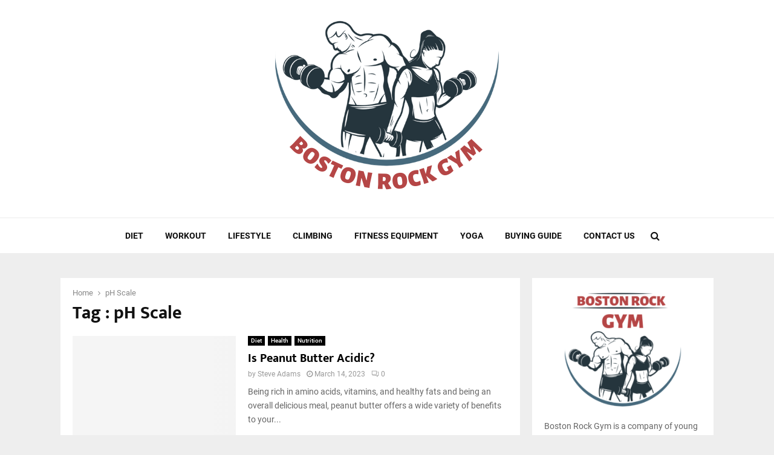

--- FILE ---
content_type: text/html; charset=UTF-8
request_url: https://www.bostonrockgym.com/tag/ph-scale/
body_size: 37472
content:
<!DOCTYPE html>
<html lang="en-US">
<head><meta charset="UTF-8"><script>if(navigator.userAgent.match(/MSIE|Internet Explorer/i)||navigator.userAgent.match(/Trident\/7\..*?rv:11/i)){var href=document.location.href;if(!href.match(/[?&]nowprocket/)){if(href.indexOf("?")==-1){if(href.indexOf("#")==-1){document.location.href=href+"?nowprocket=1"}else{document.location.href=href.replace("#","?nowprocket=1#")}}else{if(href.indexOf("#")==-1){document.location.href=href+"&nowprocket=1"}else{document.location.href=href.replace("#","&nowprocket=1#")}}}}</script><script>(()=>{class RocketLazyLoadScripts{constructor(){this.v="2.0.4",this.userEvents=["keydown","keyup","mousedown","mouseup","mousemove","mouseover","mouseout","touchmove","touchstart","touchend","touchcancel","wheel","click","dblclick","input"],this.attributeEvents=["onblur","onclick","oncontextmenu","ondblclick","onfocus","onmousedown","onmouseenter","onmouseleave","onmousemove","onmouseout","onmouseover","onmouseup","onmousewheel","onscroll","onsubmit"]}async t(){this.i(),this.o(),/iP(ad|hone)/.test(navigator.userAgent)&&this.h(),this.u(),this.l(this),this.m(),this.k(this),this.p(this),this._(),await Promise.all([this.R(),this.L()]),this.lastBreath=Date.now(),this.S(this),this.P(),this.D(),this.O(),this.M(),await this.C(this.delayedScripts.normal),await this.C(this.delayedScripts.defer),await this.C(this.delayedScripts.async),await this.T(),await this.F(),await this.j(),await this.A(),window.dispatchEvent(new Event("rocket-allScriptsLoaded")),this.everythingLoaded=!0,this.lastTouchEnd&&await new Promise(t=>setTimeout(t,500-Date.now()+this.lastTouchEnd)),this.I(),this.H(),this.U(),this.W()}i(){this.CSPIssue=sessionStorage.getItem("rocketCSPIssue"),document.addEventListener("securitypolicyviolation",t=>{this.CSPIssue||"script-src-elem"!==t.violatedDirective||"data"!==t.blockedURI||(this.CSPIssue=!0,sessionStorage.setItem("rocketCSPIssue",!0))},{isRocket:!0})}o(){window.addEventListener("pageshow",t=>{this.persisted=t.persisted,this.realWindowLoadedFired=!0},{isRocket:!0}),window.addEventListener("pagehide",()=>{this.onFirstUserAction=null},{isRocket:!0})}h(){let t;function e(e){t=e}window.addEventListener("touchstart",e,{isRocket:!0}),window.addEventListener("touchend",function i(o){o.changedTouches[0]&&t.changedTouches[0]&&Math.abs(o.changedTouches[0].pageX-t.changedTouches[0].pageX)<10&&Math.abs(o.changedTouches[0].pageY-t.changedTouches[0].pageY)<10&&o.timeStamp-t.timeStamp<200&&(window.removeEventListener("touchstart",e,{isRocket:!0}),window.removeEventListener("touchend",i,{isRocket:!0}),"INPUT"===o.target.tagName&&"text"===o.target.type||(o.target.dispatchEvent(new TouchEvent("touchend",{target:o.target,bubbles:!0})),o.target.dispatchEvent(new MouseEvent("mouseover",{target:o.target,bubbles:!0})),o.target.dispatchEvent(new PointerEvent("click",{target:o.target,bubbles:!0,cancelable:!0,detail:1,clientX:o.changedTouches[0].clientX,clientY:o.changedTouches[0].clientY})),event.preventDefault()))},{isRocket:!0})}q(t){this.userActionTriggered||("mousemove"!==t.type||this.firstMousemoveIgnored?"keyup"===t.type||"mouseover"===t.type||"mouseout"===t.type||(this.userActionTriggered=!0,this.onFirstUserAction&&this.onFirstUserAction()):this.firstMousemoveIgnored=!0),"click"===t.type&&t.preventDefault(),t.stopPropagation(),t.stopImmediatePropagation(),"touchstart"===this.lastEvent&&"touchend"===t.type&&(this.lastTouchEnd=Date.now()),"click"===t.type&&(this.lastTouchEnd=0),this.lastEvent=t.type,t.composedPath&&t.composedPath()[0].getRootNode()instanceof ShadowRoot&&(t.rocketTarget=t.composedPath()[0]),this.savedUserEvents.push(t)}u(){this.savedUserEvents=[],this.userEventHandler=this.q.bind(this),this.userEvents.forEach(t=>window.addEventListener(t,this.userEventHandler,{passive:!1,isRocket:!0})),document.addEventListener("visibilitychange",this.userEventHandler,{isRocket:!0})}U(){this.userEvents.forEach(t=>window.removeEventListener(t,this.userEventHandler,{passive:!1,isRocket:!0})),document.removeEventListener("visibilitychange",this.userEventHandler,{isRocket:!0}),this.savedUserEvents.forEach(t=>{(t.rocketTarget||t.target).dispatchEvent(new window[t.constructor.name](t.type,t))})}m(){const t="return false",e=Array.from(this.attributeEvents,t=>"data-rocket-"+t),i="["+this.attributeEvents.join("],[")+"]",o="[data-rocket-"+this.attributeEvents.join("],[data-rocket-")+"]",s=(e,i,o)=>{o&&o!==t&&(e.setAttribute("data-rocket-"+i,o),e["rocket"+i]=new Function("event",o),e.setAttribute(i,t))};new MutationObserver(t=>{for(const n of t)"attributes"===n.type&&(n.attributeName.startsWith("data-rocket-")||this.everythingLoaded?n.attributeName.startsWith("data-rocket-")&&this.everythingLoaded&&this.N(n.target,n.attributeName.substring(12)):s(n.target,n.attributeName,n.target.getAttribute(n.attributeName))),"childList"===n.type&&n.addedNodes.forEach(t=>{if(t.nodeType===Node.ELEMENT_NODE)if(this.everythingLoaded)for(const i of[t,...t.querySelectorAll(o)])for(const t of i.getAttributeNames())e.includes(t)&&this.N(i,t.substring(12));else for(const e of[t,...t.querySelectorAll(i)])for(const t of e.getAttributeNames())this.attributeEvents.includes(t)&&s(e,t,e.getAttribute(t))})}).observe(document,{subtree:!0,childList:!0,attributeFilter:[...this.attributeEvents,...e]})}I(){this.attributeEvents.forEach(t=>{document.querySelectorAll("[data-rocket-"+t+"]").forEach(e=>{this.N(e,t)})})}N(t,e){const i=t.getAttribute("data-rocket-"+e);i&&(t.setAttribute(e,i),t.removeAttribute("data-rocket-"+e))}k(t){Object.defineProperty(HTMLElement.prototype,"onclick",{get(){return this.rocketonclick||null},set(e){this.rocketonclick=e,this.setAttribute(t.everythingLoaded?"onclick":"data-rocket-onclick","this.rocketonclick(event)")}})}S(t){function e(e,i){let o=e[i];e[i]=null,Object.defineProperty(e,i,{get:()=>o,set(s){t.everythingLoaded?o=s:e["rocket"+i]=o=s}})}e(document,"onreadystatechange"),e(window,"onload"),e(window,"onpageshow");try{Object.defineProperty(document,"readyState",{get:()=>t.rocketReadyState,set(e){t.rocketReadyState=e},configurable:!0}),document.readyState="loading"}catch(t){console.log("WPRocket DJE readyState conflict, bypassing")}}l(t){this.originalAddEventListener=EventTarget.prototype.addEventListener,this.originalRemoveEventListener=EventTarget.prototype.removeEventListener,this.savedEventListeners=[],EventTarget.prototype.addEventListener=function(e,i,o){o&&o.isRocket||!t.B(e,this)&&!t.userEvents.includes(e)||t.B(e,this)&&!t.userActionTriggered||e.startsWith("rocket-")||t.everythingLoaded?t.originalAddEventListener.call(this,e,i,o):(t.savedEventListeners.push({target:this,remove:!1,type:e,func:i,options:o}),"mouseenter"!==e&&"mouseleave"!==e||t.originalAddEventListener.call(this,e,t.savedUserEvents.push,o))},EventTarget.prototype.removeEventListener=function(e,i,o){o&&o.isRocket||!t.B(e,this)&&!t.userEvents.includes(e)||t.B(e,this)&&!t.userActionTriggered||e.startsWith("rocket-")||t.everythingLoaded?t.originalRemoveEventListener.call(this,e,i,o):t.savedEventListeners.push({target:this,remove:!0,type:e,func:i,options:o})}}J(t,e){this.savedEventListeners=this.savedEventListeners.filter(i=>{let o=i.type,s=i.target||window;return e!==o||t!==s||(this.B(o,s)&&(i.type="rocket-"+o),this.$(i),!1)})}H(){EventTarget.prototype.addEventListener=this.originalAddEventListener,EventTarget.prototype.removeEventListener=this.originalRemoveEventListener,this.savedEventListeners.forEach(t=>this.$(t))}$(t){t.remove?this.originalRemoveEventListener.call(t.target,t.type,t.func,t.options):this.originalAddEventListener.call(t.target,t.type,t.func,t.options)}p(t){let e;function i(e){return t.everythingLoaded?e:e.split(" ").map(t=>"load"===t||t.startsWith("load.")?"rocket-jquery-load":t).join(" ")}function o(o){function s(e){const s=o.fn[e];o.fn[e]=o.fn.init.prototype[e]=function(){return this[0]===window&&t.userActionTriggered&&("string"==typeof arguments[0]||arguments[0]instanceof String?arguments[0]=i(arguments[0]):"object"==typeof arguments[0]&&Object.keys(arguments[0]).forEach(t=>{const e=arguments[0][t];delete arguments[0][t],arguments[0][i(t)]=e})),s.apply(this,arguments),this}}if(o&&o.fn&&!t.allJQueries.includes(o)){const e={DOMContentLoaded:[],"rocket-DOMContentLoaded":[]};for(const t in e)document.addEventListener(t,()=>{e[t].forEach(t=>t())},{isRocket:!0});o.fn.ready=o.fn.init.prototype.ready=function(i){function s(){parseInt(o.fn.jquery)>2?setTimeout(()=>i.bind(document)(o)):i.bind(document)(o)}return"function"==typeof i&&(t.realDomReadyFired?!t.userActionTriggered||t.fauxDomReadyFired?s():e["rocket-DOMContentLoaded"].push(s):e.DOMContentLoaded.push(s)),o([])},s("on"),s("one"),s("off"),t.allJQueries.push(o)}e=o}t.allJQueries=[],o(window.jQuery),Object.defineProperty(window,"jQuery",{get:()=>e,set(t){o(t)}})}P(){const t=new Map;document.write=document.writeln=function(e){const i=document.currentScript,o=document.createRange(),s=i.parentElement;let n=t.get(i);void 0===n&&(n=i.nextSibling,t.set(i,n));const c=document.createDocumentFragment();o.setStart(c,0),c.appendChild(o.createContextualFragment(e)),s.insertBefore(c,n)}}async R(){return new Promise(t=>{this.userActionTriggered?t():this.onFirstUserAction=t})}async L(){return new Promise(t=>{document.addEventListener("DOMContentLoaded",()=>{this.realDomReadyFired=!0,t()},{isRocket:!0})})}async j(){return this.realWindowLoadedFired?Promise.resolve():new Promise(t=>{window.addEventListener("load",t,{isRocket:!0})})}M(){this.pendingScripts=[];this.scriptsMutationObserver=new MutationObserver(t=>{for(const e of t)e.addedNodes.forEach(t=>{"SCRIPT"!==t.tagName||t.noModule||t.isWPRocket||this.pendingScripts.push({script:t,promise:new Promise(e=>{const i=()=>{const i=this.pendingScripts.findIndex(e=>e.script===t);i>=0&&this.pendingScripts.splice(i,1),e()};t.addEventListener("load",i,{isRocket:!0}),t.addEventListener("error",i,{isRocket:!0}),setTimeout(i,1e3)})})})}),this.scriptsMutationObserver.observe(document,{childList:!0,subtree:!0})}async F(){await this.X(),this.pendingScripts.length?(await this.pendingScripts[0].promise,await this.F()):this.scriptsMutationObserver.disconnect()}D(){this.delayedScripts={normal:[],async:[],defer:[]},document.querySelectorAll("script[type$=rocketlazyloadscript]").forEach(t=>{t.hasAttribute("data-rocket-src")?t.hasAttribute("async")&&!1!==t.async?this.delayedScripts.async.push(t):t.hasAttribute("defer")&&!1!==t.defer||"module"===t.getAttribute("data-rocket-type")?this.delayedScripts.defer.push(t):this.delayedScripts.normal.push(t):this.delayedScripts.normal.push(t)})}async _(){await this.L();let t=[];document.querySelectorAll("script[type$=rocketlazyloadscript][data-rocket-src]").forEach(e=>{let i=e.getAttribute("data-rocket-src");if(i&&!i.startsWith("data:")){i.startsWith("//")&&(i=location.protocol+i);try{const o=new URL(i).origin;o!==location.origin&&t.push({src:o,crossOrigin:e.crossOrigin||"module"===e.getAttribute("data-rocket-type")})}catch(t){}}}),t=[...new Map(t.map(t=>[JSON.stringify(t),t])).values()],this.Y(t,"preconnect")}async G(t){if(await this.K(),!0!==t.noModule||!("noModule"in HTMLScriptElement.prototype))return new Promise(e=>{let i;function o(){(i||t).setAttribute("data-rocket-status","executed"),e()}try{if(navigator.userAgent.includes("Firefox/")||""===navigator.vendor||this.CSPIssue)i=document.createElement("script"),[...t.attributes].forEach(t=>{let e=t.nodeName;"type"!==e&&("data-rocket-type"===e&&(e="type"),"data-rocket-src"===e&&(e="src"),i.setAttribute(e,t.nodeValue))}),t.text&&(i.text=t.text),t.nonce&&(i.nonce=t.nonce),i.hasAttribute("src")?(i.addEventListener("load",o,{isRocket:!0}),i.addEventListener("error",()=>{i.setAttribute("data-rocket-status","failed-network"),e()},{isRocket:!0}),setTimeout(()=>{i.isConnected||e()},1)):(i.text=t.text,o()),i.isWPRocket=!0,t.parentNode.replaceChild(i,t);else{const i=t.getAttribute("data-rocket-type"),s=t.getAttribute("data-rocket-src");i?(t.type=i,t.removeAttribute("data-rocket-type")):t.removeAttribute("type"),t.addEventListener("load",o,{isRocket:!0}),t.addEventListener("error",i=>{this.CSPIssue&&i.target.src.startsWith("data:")?(console.log("WPRocket: CSP fallback activated"),t.removeAttribute("src"),this.G(t).then(e)):(t.setAttribute("data-rocket-status","failed-network"),e())},{isRocket:!0}),s?(t.fetchPriority="high",t.removeAttribute("data-rocket-src"),t.src=s):t.src="data:text/javascript;base64,"+window.btoa(unescape(encodeURIComponent(t.text)))}}catch(i){t.setAttribute("data-rocket-status","failed-transform"),e()}});t.setAttribute("data-rocket-status","skipped")}async C(t){const e=t.shift();return e?(e.isConnected&&await this.G(e),this.C(t)):Promise.resolve()}O(){this.Y([...this.delayedScripts.normal,...this.delayedScripts.defer,...this.delayedScripts.async],"preload")}Y(t,e){this.trash=this.trash||[];let i=!0;var o=document.createDocumentFragment();t.forEach(t=>{const s=t.getAttribute&&t.getAttribute("data-rocket-src")||t.src;if(s&&!s.startsWith("data:")){const n=document.createElement("link");n.href=s,n.rel=e,"preconnect"!==e&&(n.as="script",n.fetchPriority=i?"high":"low"),t.getAttribute&&"module"===t.getAttribute("data-rocket-type")&&(n.crossOrigin=!0),t.crossOrigin&&(n.crossOrigin=t.crossOrigin),t.integrity&&(n.integrity=t.integrity),t.nonce&&(n.nonce=t.nonce),o.appendChild(n),this.trash.push(n),i=!1}}),document.head.appendChild(o)}W(){this.trash.forEach(t=>t.remove())}async T(){try{document.readyState="interactive"}catch(t){}this.fauxDomReadyFired=!0;try{await this.K(),this.J(document,"readystatechange"),document.dispatchEvent(new Event("rocket-readystatechange")),await this.K(),document.rocketonreadystatechange&&document.rocketonreadystatechange(),await this.K(),this.J(document,"DOMContentLoaded"),document.dispatchEvent(new Event("rocket-DOMContentLoaded")),await this.K(),this.J(window,"DOMContentLoaded"),window.dispatchEvent(new Event("rocket-DOMContentLoaded"))}catch(t){console.error(t)}}async A(){try{document.readyState="complete"}catch(t){}try{await this.K(),this.J(document,"readystatechange"),document.dispatchEvent(new Event("rocket-readystatechange")),await this.K(),document.rocketonreadystatechange&&document.rocketonreadystatechange(),await this.K(),this.J(window,"load"),window.dispatchEvent(new Event("rocket-load")),await this.K(),window.rocketonload&&window.rocketonload(),await this.K(),this.allJQueries.forEach(t=>t(window).trigger("rocket-jquery-load")),await this.K(),this.J(window,"pageshow");const t=new Event("rocket-pageshow");t.persisted=this.persisted,window.dispatchEvent(t),await this.K(),window.rocketonpageshow&&window.rocketonpageshow({persisted:this.persisted})}catch(t){console.error(t)}}async K(){Date.now()-this.lastBreath>45&&(await this.X(),this.lastBreath=Date.now())}async X(){return document.hidden?new Promise(t=>setTimeout(t)):new Promise(t=>requestAnimationFrame(t))}B(t,e){return e===document&&"readystatechange"===t||(e===document&&"DOMContentLoaded"===t||(e===window&&"DOMContentLoaded"===t||(e===window&&"load"===t||e===window&&"pageshow"===t)))}static run(){(new RocketLazyLoadScripts).t()}}RocketLazyLoadScripts.run()})();</script>
	
		<meta name="viewport" content="width=device-width, initial-scale=1">
		<link rel="profile" href="https://gmpg.org/xfn/11">
	<meta name='robots' content='noindex, follow' />

	<!-- This site is optimized with the Yoast SEO plugin v26.6 - https://yoast.com/wordpress/plugins/seo/ -->
	<title>pH Scale Archives - Boston Rock Gym</title>
<link crossorigin data-rocket-preconnect href="https://fonts.googleapis.com" rel="preconnect">
<link crossorigin data-rocket-preconnect href="https://fonts.gstatic.com" rel="preconnect">
<link crossorigin data-rocket-preconnect href="https://pagead2.googlesyndication.com" rel="preconnect">
<link crossorigin data-rocket-preconnect href="https://www.googletagmanager.com" rel="preconnect">
<link crossorigin data-rocket-preconnect href="https://www.google.com" rel="preconnect">
<link data-rocket-preload as="style" href="https://fonts.googleapis.com/css?family=Roboto%3A300%2C300italic%2C400%2C400italic%2C500%2C500italic%2C700%2C700italic%2C800%2C800italic%7CMukta%20Vaani%3A300%2C300italic%2C400%2C400italic%2C500%2C500italic%2C700%2C700italic%2C800%2C800italic%7COswald%3A300%2C300italic%2C400%2C400italic%2C500%2C500italic%2C700%2C700italic%2C800%2C800italic%7CTeko%3A300%2C300italic%2C400%2C400italic%2C500%2C500italic%2C700%2C700italic%2C800%2C800italic%3A300%2C300italic%2C400%2C400italic%2C500%2C500italic%2C700%2C700italic%2C800%2C800italic%26amp%3Bsubset%3Dcyrillic%2Ccyrillic-ext%2Cgreek%2Cgreek-ext%2Clatin-ext&#038;display=swap" rel="preload">
<link href="https://fonts.googleapis.com/css?family=Roboto%3A300%2C300italic%2C400%2C400italic%2C500%2C500italic%2C700%2C700italic%2C800%2C800italic%7CMukta%20Vaani%3A300%2C300italic%2C400%2C400italic%2C500%2C500italic%2C700%2C700italic%2C800%2C800italic%7COswald%3A300%2C300italic%2C400%2C400italic%2C500%2C500italic%2C700%2C700italic%2C800%2C800italic%7CTeko%3A300%2C300italic%2C400%2C400italic%2C500%2C500italic%2C700%2C700italic%2C800%2C800italic%3A300%2C300italic%2C400%2C400italic%2C500%2C500italic%2C700%2C700italic%2C800%2C800italic%26amp%3Bsubset%3Dcyrillic%2Ccyrillic-ext%2Cgreek%2Cgreek-ext%2Clatin-ext&#038;display=swap" media="print" onload="this.media=&#039;all&#039;" rel="stylesheet">
<noscript><link rel="stylesheet" href="https://fonts.googleapis.com/css?family=Roboto%3A300%2C300italic%2C400%2C400italic%2C500%2C500italic%2C700%2C700italic%2C800%2C800italic%7CMukta%20Vaani%3A300%2C300italic%2C400%2C400italic%2C500%2C500italic%2C700%2C700italic%2C800%2C800italic%7COswald%3A300%2C300italic%2C400%2C400italic%2C500%2C500italic%2C700%2C700italic%2C800%2C800italic%7CTeko%3A300%2C300italic%2C400%2C400italic%2C500%2C500italic%2C700%2C700italic%2C800%2C800italic%3A300%2C300italic%2C400%2C400italic%2C500%2C500italic%2C700%2C700italic%2C800%2C800italic%26amp%3Bsubset%3Dcyrillic%2Ccyrillic-ext%2Cgreek%2Cgreek-ext%2Clatin-ext&#038;display=swap"></noscript>
<link crossorigin data-rocket-preload as="font" href="https://www.bostonrockgym.com/wp-content/themes/pennews/fonts/fontawesome-webfont.woff2?v=4.7.0" rel="preload">
<link crossorigin data-rocket-preload as="font" href="https://www.bostonrockgym.com/wp-content/themes/pennews/fonts/line-awesome.woff2?v=1.1." rel="preload">
<link crossorigin data-rocket-preload as="font" href="https://fonts.gstatic.com/s/muktavaani/v13/3JnkSD_-ynaxmxnEfVHPIGW5U_BE8O4.woff2" rel="preload">
<link crossorigin data-rocket-preload as="font" href="https://fonts.gstatic.com/s/oswald/v49/TK3iWkUHHAIjg752GT8G.woff2" rel="preload">
<link crossorigin data-rocket-preload as="font" href="https://fonts.gstatic.com/s/roboto/v30/KFOmCnqEu92Fr1Mu4mxK.woff2" rel="preload">
<link crossorigin data-rocket-preload as="font" href="https://fonts.gstatic.com/s/roboto/v30/KFOlCnqEu92Fr1MmEU9fBBc4.woff2" rel="preload">
<link crossorigin data-rocket-preload as="font" href="https://fonts.gstatic.com/s/roboto/v30/KFOlCnqEu92Fr1MmWUlfBBc4.woff2" rel="preload">
<link crossorigin data-rocket-preload as="font" href="https://fonts.gstatic.com/s/teko/v16/LYjCdG7kmE0gdRhYsCRgqA.woff2" rel="preload">
<style id="wpr-usedcss">:where(.wp-block-button__link){border-radius:9999px;box-shadow:none;padding:calc(.667em + 2px) calc(1.333em + 2px);text-decoration:none}:where(.wp-block-calendar table:not(.has-background) th){background:#ddd}:where(.wp-block-columns.has-background){padding:1.25em 2.375em}:where(.wp-block-post-comments input[type=submit]){border:none}:where(.wp-block-file__button){border-radius:2em;padding:.5em 1em}:where(.wp-block-file__button):is(a):active,:where(.wp-block-file__button):is(a):focus,:where(.wp-block-file__button):is(a):hover,:where(.wp-block-file__button):is(a):visited{box-shadow:none;color:#fff;opacity:.85;text-decoration:none}.wp-block-latest-posts{box-sizing:border-box}.wp-block-latest-posts.alignleft{margin-right:2em}.wp-block-latest-posts.wp-block-latest-posts__list{list-style:none;padding-left:0}.wp-block-latest-posts.wp-block-latest-posts__list li{clear:both}.wp-block-latest-posts__featured-image a{display:inline-block}.wp-block-latest-posts__featured-image img{height:auto;max-width:100%;width:auto}.wp-block-latest-posts__featured-image.alignleft{float:left;margin-right:1em}.wp-block-latest-posts__featured-image.aligncenter{margin-bottom:1em;text-align:center}ul{box-sizing:border-box}:where(.wp-block-navigation.has-background .wp-block-navigation-item a:not(.wp-element-button)),:where(.wp-block-navigation.has-background .wp-block-navigation-submenu a:not(.wp-element-button)){padding:.5em 1em}:where(.wp-block-navigation .wp-block-navigation__submenu-container .wp-block-navigation-item a:not(.wp-element-button)),:where(.wp-block-navigation .wp-block-navigation__submenu-container .wp-block-navigation-submenu a:not(.wp-element-button)),:where(.wp-block-navigation .wp-block-navigation__submenu-container .wp-block-navigation-submenu button.wp-block-navigation-item__content),:where(.wp-block-navigation .wp-block-navigation__submenu-container .wp-block-pages-list__item button.wp-block-navigation-item__content){padding:.5em 1em}:where(p.has-text-color:not(.has-link-color)) a{color:inherit}:where(.wp-block-search__button){border:1px solid #ccc;padding:.375em .625em}:where(.wp-block-search__button-inside .wp-block-search__inside-wrapper){border:1px solid #949494;padding:4px}:where(.wp-block-search__button-inside .wp-block-search__inside-wrapper) .wp-block-search__input{border:none;border-radius:0;padding:0 0 0 .25em}:where(.wp-block-search__button-inside .wp-block-search__inside-wrapper) .wp-block-search__input:focus{outline:0}:where(.wp-block-search__button-inside .wp-block-search__inside-wrapper) :where(.wp-block-search__button){padding:.125em .5em}:where(pre.wp-block-verse){font-family:inherit}:root{--wp--preset--font-size--normal:16px;--wp--preset--font-size--huge:42px}.aligncenter{clear:both}.screen-reader-text{clip:rect(1px,1px,1px,1px);word-wrap:normal!important;border:0;-webkit-clip-path:inset(50%);clip-path:inset(50%);height:1px;margin:-1px;overflow:hidden;padding:0;position:absolute;width:1px}.screen-reader-text:focus{clip:auto!important;background-color:#ddd;-webkit-clip-path:none;clip-path:none;color:#444;display:block;font-size:1em;height:auto;left:5px;line-height:normal;padding:15px 23px 14px;text-decoration:none;top:5px;width:auto;z-index:100000}html :where(.has-border-color){border-style:solid}html :where([style*=border-top-color]){border-top-style:solid}html :where([style*=border-right-color]){border-right-style:solid}html :where([style*=border-bottom-color]){border-bottom-style:solid}html :where([style*=border-left-color]){border-left-style:solid}html :where([style*=border-width]){border-style:solid}html :where([style*=border-top-width]){border-top-style:solid}html :where([style*=border-right-width]){border-right-style:solid}html :where([style*=border-bottom-width]){border-bottom-style:solid}html :where([style*=border-left-width]){border-left-style:solid}html :where(img[class*=wp-image-]){height:auto;max-width:100%}figure{margin:0 0 1em}html :where(.is-position-sticky){--wp-admin--admin-bar--position-offset:var(--wp-admin--admin-bar--height,0px)}:where(.wp-block-group.has-background){padding:1.25em 2.375em}body{--wp--preset--color--black:#000000;--wp--preset--color--cyan-bluish-gray:#abb8c3;--wp--preset--color--white:#ffffff;--wp--preset--color--pale-pink:#f78da7;--wp--preset--color--vivid-red:#cf2e2e;--wp--preset--color--luminous-vivid-orange:#ff6900;--wp--preset--color--luminous-vivid-amber:#fcb900;--wp--preset--color--light-green-cyan:#7bdcb5;--wp--preset--color--vivid-green-cyan:#00d084;--wp--preset--color--pale-cyan-blue:#8ed1fc;--wp--preset--color--vivid-cyan-blue:#0693e3;--wp--preset--color--vivid-purple:#9b51e0;--wp--preset--gradient--vivid-cyan-blue-to-vivid-purple:linear-gradient(135deg,rgba(6, 147, 227, 1) 0%,rgb(155, 81, 224) 100%);--wp--preset--gradient--light-green-cyan-to-vivid-green-cyan:linear-gradient(135deg,rgb(122, 220, 180) 0%,rgb(0, 208, 130) 100%);--wp--preset--gradient--luminous-vivid-amber-to-luminous-vivid-orange:linear-gradient(135deg,rgba(252, 185, 0, 1) 0%,rgba(255, 105, 0, 1) 100%);--wp--preset--gradient--luminous-vivid-orange-to-vivid-red:linear-gradient(135deg,rgba(255, 105, 0, 1) 0%,rgb(207, 46, 46) 100%);--wp--preset--gradient--very-light-gray-to-cyan-bluish-gray:linear-gradient(135deg,rgb(238, 238, 238) 0%,rgb(169, 184, 195) 100%);--wp--preset--gradient--cool-to-warm-spectrum:linear-gradient(135deg,rgb(74, 234, 220) 0%,rgb(151, 120, 209) 20%,rgb(207, 42, 186) 40%,rgb(238, 44, 130) 60%,rgb(251, 105, 98) 80%,rgb(254, 248, 76) 100%);--wp--preset--gradient--blush-light-purple:linear-gradient(135deg,rgb(255, 206, 236) 0%,rgb(152, 150, 240) 100%);--wp--preset--gradient--blush-bordeaux:linear-gradient(135deg,rgb(254, 205, 165) 0%,rgb(254, 45, 45) 50%,rgb(107, 0, 62) 100%);--wp--preset--gradient--luminous-dusk:linear-gradient(135deg,rgb(255, 203, 112) 0%,rgb(199, 81, 192) 50%,rgb(65, 88, 208) 100%);--wp--preset--gradient--pale-ocean:linear-gradient(135deg,rgb(255, 245, 203) 0%,rgb(182, 227, 212) 50%,rgb(51, 167, 181) 100%);--wp--preset--gradient--electric-grass:linear-gradient(135deg,rgb(202, 248, 128) 0%,rgb(113, 206, 126) 100%);--wp--preset--gradient--midnight:linear-gradient(135deg,rgb(2, 3, 129) 0%,rgb(40, 116, 252) 100%);--wp--preset--duotone--dark-grayscale:url('#wp-duotone-dark-grayscale');--wp--preset--duotone--grayscale:url('#wp-duotone-grayscale');--wp--preset--duotone--purple-yellow:url('#wp-duotone-purple-yellow');--wp--preset--duotone--blue-red:url('#wp-duotone-blue-red');--wp--preset--duotone--midnight:url('#wp-duotone-midnight');--wp--preset--duotone--magenta-yellow:url('#wp-duotone-magenta-yellow');--wp--preset--duotone--purple-green:url('#wp-duotone-purple-green');--wp--preset--duotone--blue-orange:url('#wp-duotone-blue-orange');--wp--preset--font-size--small:14px;--wp--preset--font-size--medium:20px;--wp--preset--font-size--large:32px;--wp--preset--font-size--x-large:42px;--wp--preset--font-size--normal:16px;--wp--preset--font-size--huge:42px;--wp--preset--spacing--20:0.44rem;--wp--preset--spacing--30:0.67rem;--wp--preset--spacing--40:1rem;--wp--preset--spacing--50:1.5rem;--wp--preset--spacing--60:2.25rem;--wp--preset--spacing--70:3.38rem;--wp--preset--spacing--80:5.06rem;--wp--preset--shadow--natural:6px 6px 9px rgba(0, 0, 0, .2);--wp--preset--shadow--deep:12px 12px 50px rgba(0, 0, 0, .4);--wp--preset--shadow--sharp:6px 6px 0px rgba(0, 0, 0, .2);--wp--preset--shadow--outlined:6px 6px 0px -3px rgba(255, 255, 255, 1),6px 6px rgba(0, 0, 0, 1);--wp--preset--shadow--crisp:6px 6px 0px rgba(0, 0, 0, 1)}:where(.is-layout-flex){gap:.5em}:where(.wp-block-columns.is-layout-flex){gap:2em}#toc_container li,#toc_container ul{margin:0;padding:0}#toc_container ul ul{margin-left:1.5em}#toc_container{background:#f9f9f9;border:1px solid #aaa;padding:10px;margin-bottom:1em;width:auto;display:table;font-size:95%}#toc_container span.toc_toggle{font-weight:400;font-size:90%}#toc_container a{text-decoration:none;text-shadow:none}#toc_container a:hover{text-decoration:underline}#login{width:350px}@font-face{font-display:swap;font-family:FontAwesome;src:url('https://www.bostonrockgym.com/wp-content/themes/pennews/fonts/fontawesome-webfont.eot?v=4.7.0');src:url('https://www.bostonrockgym.com/wp-content/themes/pennews/fonts/fontawesome-webfont.eot?#iefix&v=4.7.0') format('embedded-opentype'),url('https://www.bostonrockgym.com/wp-content/themes/pennews/fonts/fontawesome-webfont.woff2?v=4.7.0') format('woff2'),url('https://www.bostonrockgym.com/wp-content/themes/pennews/fonts/fontawesome-webfont.woff?v=4.7.0') format('woff'),url('https://www.bostonrockgym.com/wp-content/themes/pennews/fonts/fontawesome-webfont.ttf?v=4.7.0') format('truetype'),url('https://www.bostonrockgym.com/wp-content/themes/pennews/fonts/fontawesome-webfont.svg?v=4.7.0#fontawesomeregular') format('svg');font-weight:400;font-style:normal}.fa{display:inline-block;font:14px/1 FontAwesome;font-size:inherit;text-rendering:auto;-webkit-font-smoothing:antialiased;-moz-osx-font-smoothing:grayscale}@-webkit-keyframes fa-spin{0%{-webkit-transform:rotate(0);transform:rotate(0)}100%{-webkit-transform:rotate(359deg);transform:rotate(359deg)}}@keyframes fa-spin{0%{-webkit-transform:rotate(0);transform:rotate(0)}100%{-webkit-transform:rotate(359deg);transform:rotate(359deg)}}.fa-search:before{content:"\f002"}.fa-close:before{content:"\f00d"}.fa-clock-o:before{content:"\f017"}.fa-twitter:before{content:"\f099"}.fa-facebook:before{content:"\f09a"}.fa-bars:before{content:"\f0c9"}.fa-angle-left:before{content:"\f104"}.fa-angle-right:before{content:"\f105"}.fa-angle-up:before{content:"\f106"}.fa-angle-down:before{content:"\f107"}.fa-youtube-play:before{content:"\f16a"}@font-face{font-display:swap;font-family:LineAwesome;src:url(https://www.bostonrockgym.com/wp-content/themes/pennews/fonts/line-awesome.eot?v=1.1.);src:url(https://www.bostonrockgym.com/wp-content/themes/pennews/fonts/line-awesome.eot??v=1.1.#iefix) format("embedded-opentype"),url(https://www.bostonrockgym.com/wp-content/themes/pennews/fonts/line-awesome.woff2?v=1.1.) format("woff2"),url(https://www.bostonrockgym.com/wp-content/themes/pennews/fonts/line-awesome.woff?v=1.1.) format("woff"),url(https://www.bostonrockgym.com/wp-content/themes/pennews/fonts/line-awesome.ttf?v=1.1.) format("truetype"),url(https://www.bostonrockgym.com/wp-content/themes/pennews/fonts/line-awesome.svg?v=1.1.#fa) format("svg");font-weight:400;font-style:normal}.la{display:inline-block;font:16px/1 LineAwesome;font-size:inherit;text-decoration:inherit;text-rendering:optimizeLegibility;text-transform:none;-moz-osx-font-smoothing:grayscale;-webkit-font-smoothing:antialiased;font-smoothing:antialiased}.la-comments:before{content:"\f1a1"}@font-face{font-display:swap;font-family:'Mukta Vaani';font-style:normal;font-weight:700;src:url(https://fonts.gstatic.com/s/muktavaani/v13/3JnkSD_-ynaxmxnEfVHPIGW5U_BE8O4.woff2) format('woff2');unicode-range:U+0000-00FF,U+0131,U+0152-0153,U+02BB-02BC,U+02C6,U+02DA,U+02DC,U+0300-0301,U+0303-0304,U+0308-0309,U+0323,U+0329,U+2000-206F,U+2074,U+20AC,U+2122,U+2191,U+2193,U+2212,U+2215,U+FEFF,U+FFFD}@font-face{font-display:swap;font-family:Oswald;font-style:normal;font-weight:300;src:url(https://fonts.gstatic.com/s/oswald/v49/TK3iWkUHHAIjg752GT8G.woff2) format('woff2');unicode-range:U+0000-00FF,U+0131,U+0152-0153,U+02BB-02BC,U+02C6,U+02DA,U+02DC,U+0300-0301,U+0303-0304,U+0308-0309,U+0323,U+0329,U+2000-206F,U+2074,U+20AC,U+2122,U+2191,U+2193,U+2212,U+2215,U+FEFF,U+FFFD}@font-face{font-display:swap;font-family:Oswald;font-style:normal;font-weight:400;src:url(https://fonts.gstatic.com/s/oswald/v49/TK3iWkUHHAIjg752GT8G.woff2) format('woff2');unicode-range:U+0000-00FF,U+0131,U+0152-0153,U+02BB-02BC,U+02C6,U+02DA,U+02DC,U+0300-0301,U+0303-0304,U+0308-0309,U+0323,U+0329,U+2000-206F,U+2074,U+20AC,U+2122,U+2191,U+2193,U+2212,U+2215,U+FEFF,U+FFFD}@font-face{font-display:swap;font-family:Oswald;font-style:normal;font-weight:500;src:url(https://fonts.gstatic.com/s/oswald/v49/TK3iWkUHHAIjg752GT8G.woff2) format('woff2');unicode-range:U+0000-00FF,U+0131,U+0152-0153,U+02BB-02BC,U+02C6,U+02DA,U+02DC,U+0300-0301,U+0303-0304,U+0308-0309,U+0323,U+0329,U+2000-206F,U+2074,U+20AC,U+2122,U+2191,U+2193,U+2212,U+2215,U+FEFF,U+FFFD}@font-face{font-display:swap;font-family:Oswald;font-style:normal;font-weight:700;src:url(https://fonts.gstatic.com/s/oswald/v49/TK3iWkUHHAIjg752GT8G.woff2) format('woff2');unicode-range:U+0000-00FF,U+0131,U+0152-0153,U+02BB-02BC,U+02C6,U+02DA,U+02DC,U+0300-0301,U+0303-0304,U+0308-0309,U+0323,U+0329,U+2000-206F,U+2074,U+20AC,U+2122,U+2191,U+2193,U+2212,U+2215,U+FEFF,U+FFFD}@font-face{font-display:swap;font-family:Roboto;font-style:normal;font-weight:400;src:url(https://fonts.gstatic.com/s/roboto/v30/KFOmCnqEu92Fr1Mu4mxK.woff2) format('woff2');unicode-range:U+0000-00FF,U+0131,U+0152-0153,U+02BB-02BC,U+02C6,U+02DA,U+02DC,U+0300-0301,U+0303-0304,U+0308-0309,U+0323,U+0329,U+2000-206F,U+2074,U+20AC,U+2122,U+2191,U+2193,U+2212,U+2215,U+FEFF,U+FFFD}@font-face{font-display:swap;font-family:Roboto;font-style:normal;font-weight:500;src:url(https://fonts.gstatic.com/s/roboto/v30/KFOlCnqEu92Fr1MmEU9fBBc4.woff2) format('woff2');unicode-range:U+0000-00FF,U+0131,U+0152-0153,U+02BB-02BC,U+02C6,U+02DA,U+02DC,U+0300-0301,U+0303-0304,U+0308-0309,U+0323,U+0329,U+2000-206F,U+2074,U+20AC,U+2122,U+2191,U+2193,U+2212,U+2215,U+FEFF,U+FFFD}@font-face{font-display:swap;font-family:Roboto;font-style:normal;font-weight:700;src:url(https://fonts.gstatic.com/s/roboto/v30/KFOlCnqEu92Fr1MmWUlfBBc4.woff2) format('woff2');unicode-range:U+0000-00FF,U+0131,U+0152-0153,U+02BB-02BC,U+02C6,U+02DA,U+02DC,U+0300-0301,U+0303-0304,U+0308-0309,U+0323,U+0329,U+2000-206F,U+2074,U+20AC,U+2122,U+2191,U+2193,U+2212,U+2215,U+FEFF,U+FFFD}@font-face{font-display:swap;font-family:Teko;font-style:normal;font-weight:700;src:url(https://fonts.gstatic.com/s/teko/v16/LYjCdG7kmE0gdRhYsCRgqA.woff2) format('woff2');unicode-range:U+0000-00FF,U+0131,U+0152-0153,U+02BB-02BC,U+02C6,U+02DA,U+02DC,U+0300-0301,U+0303-0304,U+0308-0309,U+0323,U+0329,U+2000-206F,U+2074,U+20AC,U+2122,U+2191,U+2193,U+2212,U+2215,U+FEFF,U+FFFD}.penci-subcat-list .flexMenu-viewMore{display:inline-block;margin-left:0}.penci-subcat-list .flexMenu-viewMore>a{cursor:pointer;margin-left:0;padding-left:15px;padding-right:17px;padding-top:3px;-moz-user-select:none;-webkit-user-select:none;-ms-user-select:none;font-family:roboto,sans-serif;text-transform:uppercase;font-size:12px;font-size:1.2rem;font-weight:700;line-height:52px;color:#888;position:relative}.penci-subcat-list .flexMenu-viewMore>a:hover{color:#fff}.penci-subcat-list .flexMenu-viewMore>a:after{content:"\f107";font-size:12px;font-size:1.2rem;position:absolute;top:0;right:5px;color:inherit;line-height:18px;font-family:FontAwesome;text-rendering:auto;-webkit-font-smoothing:antialiased;-moz-osx-font-smoothing:grayscale}.penci-subcat-list .flexMenu-viewMore:focus a,.penci-subcat-list .flexMenu-viewMore:hover a{color:#3f51b5}.penci-subcat-list{visibility:hidden}.penci-subcat-list.penci_loaded{visibility:visible}@media(max-width:480px){.penci-subcat-list .flexMenu-viewMore>a{padding-left:5px;padding-right:20px}}.mfp-bg{top:0;left:0;width:100%;height:100%;z-index:99999;overflow:hidden;position:fixed;background:#0b0b0b;opacity:.8}.mfp-wrap{top:0;left:0;width:100%;height:100%;z-index:99999;position:fixed;outline:0!important;-webkit-backface-visibility:hidden}.mfp-container{text-align:center;position:absolute;width:100%;height:100%;left:0;top:0;padding:0 8px;box-sizing:border-box}.mfp-container:before{content:'';display:inline-block;height:100%;vertical-align:middle}.mfp-align-top .mfp-container:before{display:none}.mfp-ajax-cur{cursor:progress}.mfp-zoom-out-cur{cursor:-moz-zoom-out;cursor:-webkit-zoom-out;cursor:zoom-out}.mfp-arrow,.mfp-close,.mfp-counter{-webkit-user-select:none;-moz-user-select:none;user-select:none}.mfp-loading.mfp-figure{display:none}button.mfp-arrow,button.mfp-close{overflow:visible;cursor:pointer;background:0 0;border:0;-webkit-appearance:none;display:block;outline:0;padding:0;z-index:1046;box-shadow:none;touch-action:manipulation}button::-moz-focus-inner{padding:0;border:0}.mfp-close{width:44px;height:44px;line-height:44px;position:absolute;right:0;top:0;text-decoration:none;text-align:center;opacity:.65;padding:0 0 18px 10px;color:#fff;font-style:normal;font-size:28px;font-family:Arial,Baskerville,monospace}.mfp-close:focus,.mfp-close:hover{opacity:1}.mfp-close:active{top:1px}.mfp-close-btn-in .mfp-close{color:#333}.mfp-counter{position:absolute;top:0;right:0;color:#ccc;font-size:12px;line-height:18px;white-space:nowrap}.mfp-arrow{position:absolute;opacity:.65;margin:0;top:50%;margin-top:-55px;padding:0;width:90px;height:110px;-webkit-tap-highlight-color:transparent}.mfp-arrow:active{margin-top:-54px}.mfp-arrow:focus,.mfp-arrow:hover{opacity:1;background:0 0;border:0}.mfp-arrow:after,.mfp-arrow:before{content:'';display:block;width:0;height:0;position:absolute;left:0;top:0;margin-top:35px;margin-left:35px;border:inset transparent}.mfp-arrow:after{border-top-width:13px;border-bottom-width:13px;top:8px}.mfp-arrow:before{border-top-width:21px;border-bottom-width:21px;opacity:.7}.mfp-iframe-scaler{width:100%;height:0;overflow:hidden;padding-top:56.25%}.mfp-iframe-scaler iframe{position:absolute;display:block;top:0;left:0;width:100%;height:100%;box-shadow:0 0 8px rgba(0,0,0,.6);background:#000}img.mfp-img{width:auto;max-width:100%;height:auto;display:block;line-height:0;box-sizing:border-box;padding:40px 0;margin:0 auto}.mfp-figure{line-height:0}.mfp-figure:after{content:'';position:absolute;left:0;top:40px;bottom:40px;display:block;right:0;width:auto;height:auto;z-index:-1;box-shadow:0 0 8px rgba(0,0,0,.6);background:#444}.mfp-figure figure{margin:0}.mfp-bottom-bar{margin-top:-36px;position:absolute;top:100%;left:0;width:100%;cursor:auto}.mfp-title{text-align:left;line-height:18px;color:#f3f3f3;word-wrap:break-word;padding-right:36px}@media all and (max-width:900px){.mfp-arrow{-webkit-transform:scale(.75);transform:scale(.75)}.mfp-container{padding-left:6px;padding-right:6px}}.mfp-fade.mfp-bg{opacity:0;-webkit-transition:.15s ease-out;-moz-transition:.15s ease-out;transition:all .15s ease-out}.mfp-fade.mfp-bg.mfp-ready{opacity:.8}.mfp-fade.mfp-bg.mfp-removing{opacity:0}.penci-owl-carousel-slider{display:none;width:100%;-webkit-tap-highlight-color:transparent;position:relative;z-index:1}.penci-owl-carousel-slider .owl-stage{position:relative;-ms-touch-action:pan-Y;-moz-backface-visibility:hidden}.penci-owl-carousel-slider .owl-stage:after{content:".";display:block;clear:both;visibility:hidden;line-height:0;height:0}.penci-owl-carousel-slider .owl-stage-outer{position:relative;overflow:hidden;-webkit-transform:translate3d(0,0,0)}.penci-owl-carousel-slider .owl-item{-webkit-backface-visibility:hidden;-moz-backface-visibility:hidden;-ms-backface-visibility:hidden;-webkit-transform:translate3d(0,0,0);-moz-transform:translate3d(0,0,0);-ms-transform:translate3d(0,0,0);position:relative;min-height:1px;float:left;-webkit-backface-visibility:hidden;-webkit-tap-highlight-color:transparent;-webkit-touch-callout:none}.penci-owl-carousel-slider .owl-item img{display:block;width:100%}.penci-owl-carousel-slider .owl-dots.disabled,.penci-owl-carousel-slider .owl-nav.disabled{display:none}.penci-owl-carousel-slider .owl-nav .owl-next,.penci-owl-carousel-slider .owl-nav .owl-prev{cursor:pointer;-webkit-user-select:none;-khtml-user-select:none;-moz-user-select:none;-ms-user-select:none;user-select:none}.penci-owl-carousel-slider .owl-dot{cursor:pointer;-webkit-user-select:none;-khtml-user-select:none;-moz-user-select:none;-ms-user-select:none;user-select:none}.penci-owl-carousel-slider.owl-loaded{display:block}.penci-owl-carousel-slider.owl-loading{opacity:0;display:block}.penci-owl-carousel-slider.owl-hidden{opacity:0}.penci-owl-carousel-slider.owl-refresh .owl-item{visibility:hidden}.penci-owl-carousel-slider.owl-drag .owl-item{-webkit-user-select:none;-moz-user-select:none;-ms-user-select:none;user-select:none}.penci-owl-carousel-slider.owl-grab{cursor:move;cursor:grab}.penci-owl-carousel-slider.owl-rtl{direction:rtl}.penci-owl-carousel-slider.owl-rtl .owl-item{float:right}.no-js .penci-owl-carousel-slider,.no-js .penci-owl-carousel-style{display:none}.penci-owl-carousel-slider .animated{animation-duration:1s;animation-fill-mode:both}.penci-owl-carousel-slider .owl-animated-in{z-index:0}.penci-owl-carousel-slider .owl-animated-out{z-index:1}.owl-height{transition:height .5s ease-in-out}.penci-owl-carousel-slider:hover .owl-nav .owl-next,.penci-owl-carousel-slider:hover .owl-nav .owl-prev{opacity:.4}.penci-owl-carousel-slider .owl-nav .owl-next,.penci-owl-carousel-slider .owl-nav .owl-prev{width:34px;height:34px;vertical-align:top;background:#000;color:#fff;font-size:18px;font-size:1.8rem;position:absolute;z-index:10;top:50%;margin-top:-17px;left:20px;line-height:34px;text-align:center;opacity:0;transition:all .3s;-webkit-transition:.3s;-moz-transition:.3s;display:flex;justify-content:center;align-items:center}.penci-owl-carousel-slider .owl-nav .owl-next:hover,.penci-owl-carousel-slider .owl-nav .owl-prev:hover{opacity:1}.penci-owl-carousel-slider .owl-nav .owl-next{left:auto;right:20px}.penci-owl-carousel-slider .owl-dots{position:static;height:10px;margin-top:20px;bottom:15px;z-index:10;width:100%;text-align:center;left:0}.penci-owl-carousel-slider .owl-dot{display:inline-block;margin:0 5px;vertical-align:top}.penci-owl-carousel-slider .owl-dot span{border-radius:50%;-webkit-border-radius:50%;-moz-border-radius:50%;border:0;display:inline-block;vertical-align:top;width:9px;height:9px;background-color:#ececec;transition:all .3s}.penci-owl-carousel-slider .owl-dot.active span,.penci-owl-carousel-slider .owl-dot:hover span{background:#3f51b5}article,aside,body,canvas,caption,cite,code,div,dl,dt,em,fieldset,figcaption,figure,footer,form,h1,h2,h4,header,html,i,iframe,img,ins,label,legend,li,mark,nav,object,p,span,strong,summary,table,tbody,time,tr,ul,var,video{margin:0;padding:0;border:0;outline:0;vertical-align:baseline;background:0 0}html{font-family:sans-serif;-webkit-text-size-adjust:100%;-ms-text-size-adjust:100%;font-size:10px}body{margin:0;background:#eee;font-size:14px;font-size:1.4rem;text-rendering:optimizeLegibility;-webkit-font-smoothing:antialiased;-moz-osx-font-smoothing:grayscale;word-wrap:break-word;overflow-x:hidden}article,aside,figcaption,figure,footer,header,main,nav,summary{display:block}canvas,progress,video{display:inline-block;vertical-align:baseline}[hidden],template{display:none}a{margin:0;padding:0;background-color:transparent;transition:color .3s;text-decoration:none;vertical-align:baseline}a:active,a:hover{outline:0}strong{font-weight:700}h1{font-size:2em;margin:.67em 0}mark{background:#ff0;color:#000}img{border:0}svg:not(:root){overflow:hidden}code{font-size:1em;font-family:Monaco,Consolas,'andale mono','dejavu sans mono',monospace;font-size:15px;font-size:1.5rem}p{margin-bottom:17px}cite,em,i{font-style:italic}cite{font-size:13px;font-size:1.3rem;font-style:italic;font-weight:400;text-transform:none;color:#111}.site-footer cite{color:#fff}code{font-size:12px;line-height:20px;border-top:1px solid #ececec;border-bottom:1px solid #ececec;border-right:1px solid #ececec;border-left:4px solid #ececec;padding:5px 10px;border-radius:0;background:0 0;color:inherit;display:inline-block}ins,mark{text-decoration:none}select{background-color:transparent}button,input,optgroup,select,textarea{color:inherit;font:inherit;margin:0}button{overflow:visible;vertical-align:middle}button,select{text-transform:none}button,html input[type=button],input[type=submit]{-webkit-appearance:button;cursor:pointer}button[disabled],html input[disabled]{cursor:default}button::-moz-focus-inner,input::-moz-focus-inner{border:0;padding:0}input{line-height:normal}input[type=checkbox],input[type=radio]{box-sizing:border-box;padding:0}input[type=number]::-webkit-inner-spin-button,input[type=number]::-webkit-outer-spin-button{height:auto}input[type=search]::-webkit-search-cancel-button,input[type=search]::-webkit-search-decoration{-webkit-appearance:none}fieldset{border:1px solid #ececec;margin:0 2px;padding:.35em .625em .75em}legend{border:0;padding:0}textarea{overflow:auto}optgroup{font-weight:700}img.emoji{display:inline!important;border:none!important;box-shadow:none!important;height:1em!important;width:1em!important;margin:0 .07em!important;vertical-align:-.1em!important;background:0 0!important;padding:0!important}@media(min-width:1100px) and (max-width:1450px){.site-main{overflow-x:hidden}}body,button,input,select,textarea{color:#666;font-family:roboto,sans-serif;font-size:14px;font-size:1.4rem;line-height:1.5}h1,h2,h4{clear:both;line-height:1.3;font-family:'mukta vaani',sans-serif;font-style:normal;font-weight:600}h1{font-size:32px;font-size:3.2rem}h2{font-size:28px;font-size:2.8rem}h4{font-size:20px;font-size:2rem}html{box-sizing:border-box}*,:after,:before{box-sizing:inherit}ul{margin:0;padding:0}ul li{margin-left:21px;position:relative;line-height:26px}li>ul{margin-bottom:26px}dt{font-weight:700}.entry-content ul{list-style:square}img{height:auto;max-width:100%}figure{margin:7px 0}table{border-collapse:collapse;border-spacing:0;width:100%;margin-bottom:22px}.row{margin-left:-10px;margin-right:-10px}.row:after{content:" ";display:table;width:100%}.site-main .vc_row{margin-left:-10px;margin-right:-10px}.penci-col-4{position:relative;min-height:1px;padding-left:10px;padding-right:10px;margin-bottom:20px}@media(min-width:480px){.penci-col-4{width:100%}}@media(min-width:992px){.penci-col-4{float:left;margin-bottom:0}.penci-col-4{width:33.33333333%}}.penci_media_object{display:-webkit-box;display:-webkit-flex;display:-ms-flexbox;display:flex;-webkit-box-align:start;-webkit-align-items:flex-start;-ms-flex-align:start;align-items:flex-start;margin-bottom:20px}.penci_media_object .penci_mobj__img{margin-right:20px;position:relative}.penci_media_object .penci_mobj__body{flex:1}@-webkit-keyframes pencifadeInUp{0%{opacity:0;-webkit-transform:translate3d(0,20px,0);transform:translate3d(0,20px,0)}100%{opacity:1;-webkit-transform:none;transform:none}}@keyframes pencifadeInUp{0%{opacity:0;-webkit-transform:translate3d(0,20px,0);transform:translate3d(0,20px,0)}100%{opacity:1;-webkit-transform:none;transform:none}}@keyframes fadeOutRightNewsTicker{from{opacity:1}to{opacity:0;transform:translate3d(15px,0,0)}}.fadeOutRightNewsTicker{animation-name:fadeOutRightNewsTicker}@keyframes fadeInRightNewsTicker{from{opacity:0;transform:translate3d(15px,0,0)}to{opacity:1;transform:none}}.fadeInRightNewsTicker{animation-name:fadeInRightNewsTicker}.animated{animation-duration:1s;animation-fill-mode:both}.animated.infinite{animation-iteration-count:infinite}@keyframes fadeIn{from{opacity:0}to{opacity:1}}.fadeIn{animation-name:fadeIn}@-webkit-keyframes pencipreload{from{background-position:-400px 0}to{background-position:800px 0}}@keyframes pencipreload{from{background-position:-400px 0}to{background-position:800px 0}}.ajax-loading{position:relative;overflow:hidden}.ajax-loading .penci-loader-effect{display:block}.ajax-loading:before{content:'';position:absolute;top:0;left:0;right:0;bottom:0;z-index:200;background:#fff;opacity:.65}.penci-loader-effect{width:40px;height:40px;margin:0 auto;margin-top:-26px;margin-left:-26px;display:none;position:absolute;top:50%;left:50%;z-index:300}@media(max-width:767px){.penci-loader-effect{top:135px}}.penci-loading-animation-9 .penci-loading-circle-inner:before{background-color:#3f51b5}.penci-loading-circle{margin:15px auto;width:40px;height:40px;position:relative}.penci-loading-circle .penci-loading-circle-inner{width:100%;height:100%;position:absolute;left:0;top:0}.penci-loading-circle .penci-loading-circle-inner:before{content:'';display:block;margin:0 auto;width:15%;height:15%;border-radius:100%;-webkit-animation:.7s ease-in-out infinite both penciLoadingCircleBounceDelay;animation:.7s ease-in-out infinite both penciLoadingCircleBounceDelay}.penci-loading-circle .penci-loading-circle2{-webkit-transform:rotate(30deg);-ms-transform:rotate(30deg);transform:rotate(30deg)}.penci-loading-circle .penci-loading-circle3{-webkit-transform:rotate(60deg);-ms-transform:rotate(60deg);transform:rotate(60deg)}.penci-loading-circle .penci-loading-circle4{-webkit-transform:rotate(90deg);-ms-transform:rotate(90deg);transform:rotate(90deg)}.penci-loading-circle .penci-loading-circle5{-webkit-transform:rotate(120deg);-ms-transform:rotate(120deg);transform:rotate(120deg)}.penci-loading-circle .penci-loading-circle6{-webkit-transform:rotate(150deg);-ms-transform:rotate(150deg);transform:rotate(150deg)}.penci-loading-circle .penci-loading-circle7{-webkit-transform:rotate(180deg);-ms-transform:rotate(180deg);transform:rotate(180deg)}.penci-loading-circle .penci-loading-circle8{-webkit-transform:rotate(210deg);-ms-transform:rotate(210deg);transform:rotate(210deg)}.penci-loading-circle .penci-loading-circle9{-webkit-transform:rotate(240deg);-ms-transform:rotate(240deg);transform:rotate(240deg)}.penci-loading-circle .penci-loading-circle10{-webkit-transform:rotate(270deg);-ms-transform:rotate(270deg);transform:rotate(270deg)}.penci-loading-circle .penci-loading-circle11{-webkit-transform:rotate(300deg);-ms-transform:rotate(300deg);transform:rotate(300deg)}.penci-loading-circle .penci-loading-circle12{-webkit-transform:rotate(330deg);-ms-transform:rotate(330deg);transform:rotate(330deg)}.penci-loading-circle .penci-loading-circle2:before{-webkit-animation-delay:-1.1s;animation-delay:-1.1s}.penci-loading-circle .penci-loading-circle3:before{-webkit-animation-delay:-1s;animation-delay:-1s}.penci-loading-circle .penci-loading-circle4:before{-webkit-animation-delay:-.9s;animation-delay:-.9s}.penci-loading-circle .penci-loading-circle5:before{-webkit-animation-delay:-.8s;animation-delay:-.8s}.penci-loading-circle .penci-loading-circle6:before{-webkit-animation-delay:-.7s;animation-delay:-.7s}.penci-loading-circle .penci-loading-circle7:before{-webkit-animation-delay:-.6s;animation-delay:-.6s}.penci-loading-circle .penci-loading-circle8:before{-webkit-animation-delay:-.5s;animation-delay:-.5s}.penci-loading-circle .penci-loading-circle9:before{-webkit-animation-delay:-.4s;animation-delay:-.4s}.penci-loading-circle .penci-loading-circle10:before{-webkit-animation-delay:-.3s;animation-delay:-.3s}.penci-loading-circle .penci-loading-circle11:before{-webkit-animation-delay:-.2s;animation-delay:-.2s}.penci-loading-circle .penci-loading-circle12:before{-webkit-animation-delay:-.1s;animation-delay:-.1s}@-webkit-keyframes penciLoadingCircleBounceDelay{0%,100%,80%{-webkit-transform:scale(0);transform:scale(0)}40%{-webkit-transform:scale(1);transform:scale(1)}}@keyframes penciLoadingCircleBounceDelay{0%,100%,80%{-webkit-transform:scale(0);transform:scale(0)}40%{-webkit-transform:scale(1);transform:scale(1)}}.button,.entry-content a.button,button{border:1px solid #000;border-radius:0;background:#000;color:#fff;line-height:36px;padding:0 15px;text-align:center;transition:all .25s;font-size:14px;font-size:1.4rem;text-transform:uppercase;cursor:pointer}.button:hover,.entry-content a.button:hover,button:hover{border-color:#3f51b5;background:#3f51b5;color:#fff}input[type=button],input[type=submit]{border:0;border-radius:0;background:#000;color:#fff;line-height:36px;padding:0 15px;text-align:center;transition:all .25s;font-size:14px;font-size:1.4rem;text-transform:uppercase;cursor:pointer}input[type=button]:hover,input[type=submit]:hover{background:#3f51b5;color:#fff}.entry-content a.button,a.button{display:inline-block}input[type=color],input[type=datetime],input[type=email],input[type=number],input[type=password],input[type=search],input[type=text],input[type=url],textarea{color:#313131;border:1px solid #ececec;padding:10px 43px 10px 15px;font-weight:400;font-size:12px;font-size:1.2rem;-webkit-appearance:textfield;background:0 0}.site-footer input[type=color],.site-footer input[type=datetime],.site-footer input[type=email],.site-footer input[type=number],.site-footer input[type=password],.site-footer input[type=search],.site-footer input[type=text],.site-footer input[type=url],.site-footer textarea{border-color:#313131;color:#888;background:0 0}input[type=color]:focus,input[type=datetime]:focus,input[type=email]:focus,input[type=number]:focus,input[type=password]:focus,input[type=search]:focus,input[type=text]:focus,input[type=url]:focus,textarea:focus{outline:0}select{border:1px solid #ececec;background:0 0}select:focus{outline:0}.site-footer select{border-color:#313131;color:#888}textarea{width:100%}input.invalid{border-color:red!important}a{color:#000}a:hover{color:#3f51b5}.main-navigation{z-index:2}.main-navigation ul li{margin-bottom:0;margin-left:0}.main-navigation .menu li a i{margin-right:5px}.main-navigation>div.menu ul li a{padding:0 18px;line-height:60px}.main-navigation>ul:not(.children)>li{float:left}.main-navigation>ul:not(.children)>li>a{padding:0 18px;line-height:60px}.main-navigation>ul:not(.children)>li ul.sub-menu{border-top:3px solid #3f51b5}.main-navigation>ul:not(.children)>li.current-menu-ancestor>a,.main-navigation>ul:not(.children)>li:active>a,.main-navigation>ul:not(.children)>li:hover>a{background-color:#3f51b5;color:#fff}.main-navigation ul{display:none;list-style:none;margin:0;padding-left:0;text-align:center}.main-navigation ul ul{box-shadow:0 2px 5px rgba(0,0,0,.2);float:left;text-align:left;position:absolute;top:100%;left:0;opacity:0;margin-top:-1px;padding:10px 0;visibility:hidden;z-index:99999;transition:all .3s ease-in-out;background-color:#fff}.main-navigation ul ul ul{top:-10px;left:100%}.main-navigation ul ul li.focus>ul,.main-navigation ul ul li:hover>ul{left:100%}.main-navigation ul ul>li{padding:0}.main-navigation ul ul a{width:220px;padding:6px 18px;line-height:1.35;font-size:13px;font-size:1.3rem}.main-navigation ul li.active>ul,.main-navigation ul li:hover>ul{opacity:1;visibility:visible}.main-navigation ul li:active>a,.main-navigation ul li:hover>a{background:0 0;color:#3f51b5}.main-navigation ul>a{padding:12px 24px}.main-navigation li{display:inline-block;position:relative}.main-navigation li.menu-item-has-children>a:after{content:"\f107";padding-left:7px;display:inline-block;font:14px/1 FontAwesome;font-size:inherit;text-rendering:auto;-webkit-font-smoothing:antialiased;-moz-osx-font-smoothing:grayscale}.main-navigation li li.menu-item-has-children>a:after{content:"\f105";padding-right:0;position:relative;float:right;display:inline-block;display:inline-block;font:14px/1 FontAwesome;font-size:inherit;text-rendering:auto;-webkit-font-smoothing:antialiased;-moz-osx-font-smoothing:grayscale}.main-navigation li.current-menu-ancestor>a{color:#3f51b5}.main-navigation a{font-size:14px;font-size:1.4rem;font-weight:700;display:block;text-decoration:none;line-height:2.57;color:#111;text-transform:uppercase;transition:all .3s}.main-navigation a:hover{background-color:#3f51b5;color:#fff}.main-navigation.pencimn-slide_down ul ul{-webkit-transition:.27s ease-in-out;-moz-transition:.27s ease-in-out;-o-transition:.27s ease-in-out;transition:all .27s ease-in-out;-webkit-transform-origin:0 0;-moz-transform-origin:0 0;-ms-transform-origin:0 0;-o-transform-origin:0 0;transform-origin:0 0;-webkit-transform:rotateX(-90deg);-moz-transform:rotateX(-90deg);-ms-transform:rotateX(-90deg);-o-transform:rotateX(-90deg);transform:rotateX(-90deg)}.main-navigation.pencimn-slide_down ul li:hover>ul{-webkit-transform:rotateX(0);-moz-transform:rotateX(0);-ms-transform:rotateX(0);-o-transform:rotateX(0);transform:rotateX(0)}@media screen and (max-width:1170px){.main-navigation>ul:not(.children)>li>a{padding-left:8px;padding-right:8px}}@media screen and (min-width:1024px){.main-navigation ul{display:block}}#site-navigation .penci-megamenu{width:100%;margin-bottom:-1px;overflow:hidden;display:table;margin-left:auto;margin-right:auto}#site-navigation .penci-megamenu .penci-mega-child-categories{width:16.66667%;display:table-cell;vertical-align:top;background:#fff;padding:10px 0;position:relative}#site-navigation .penci-megamenu .penci-mega-child-categories:after{content:"";width:1px;height:100%;position:absolute;top:0;right:0;background-color:#ececec}#site-navigation .penci-megamenu .penci-mega-child-categories a{min-width:0;display:block;font-size:13px;text-align:left;line-height:1.3;margin:0;padding:5px 0;position:relative;width:100%;background-color:inherit}#site-navigation .penci-megamenu .penci-mega-child-categories a span{position:relative;z-index:2;background-color:inherit;display:inline-block;padding:0 20px}#site-navigation .penci-megamenu .penci-mega-child-categories a.cat-active{background-color:inherit;color:#3f51b5;position:relative}.penci-megamenu .penci-mega-row{min-height:143px;position:relative;-webkit-animation-duration:.8s;animation-duration:.8s;-webkit-animation-fill-mode:both;animation-fill-mode:both;animation-name:pencifadeInUp;overflow:hidden;vertical-align:top}.penci-megamenu .penci-mega-row:hover .penci-block-pag:not(.penci-pag-disabled){opacity:.5}.penci-megamenu .penci-mega-row:hover .penci-block-pag:not(.penci-pag-disabled):hover{opacity:.85}.penci-megamenu .penci-mega-pag{position:absolute;top:10px;width:30px;height:30px;z-index:100;padding:0;vertical-align:top;background:#000;color:#fff;font-size:14px;margin-top:0;line-height:30px;text-align:center;opacity:.3;transition:all .3s;-webkit-transition:.3s;-moz-transition:.3s;display:flex;justify-content:center;align-items:center;right:10px}.penci-megamenu .penci-mega-pag i{margin-right:0!important}.penci-megamenu .penci-mega-pag:not(.penci-pag-disabled):hover{opacity:.85;background:#000;color:#fff}.penci-megamenu .penci-mega-pag.penci-pag-disabled{opacity:.3;cursor:default}.penci-megamenu .penci-mega-pag.penci-pag-disabled:hover{background:#000;color:#fff}.penci-megamenu .penci-slider-prev{right:50px}.penci-mega-latest-posts{position:relative}.penci-mega-latest-posts.penci-mega-latest-posts-loading .penci-mega-row+.penci-loader-effect{display:block}.penci-pagination:not(.penci-ajax-more){clear:both;overflow:hidden;text-align:center;padding:20px 0;width:100%;font-size:14px;font-size:1.4rem;font-weight:600}.penci-pagination:not(.penci-ajax-more) a,.penci-pagination:not(.penci-ajax-more) span{margin-left:5px;margin-right:5px;margin-top:5px;float:left;display:inline-block;background:0 0;border:1px solid #ececec;color:#111;min-width:32px;height:32px;line-height:32px;transition:all .3s}.penci-pagination:not(.penci-ajax-more) a:hover,.penci-pagination:not(.penci-ajax-more) span.current{background:#3f51b5;border-color:#3f51b5;color:#fff}.penci-single-loadmore{display:none;text-align:center;width:100%;margin-top:20px;margin-right:auto;margin-left:auto;line-height:38px;padding:0 15px;font-weight:600;position:relative}.penci-single-loadmore.loading-posts{display:block;cursor:auto}.penci-single-loadmore.loading-posts i{animation-name:pencirotate;-o-animation-name:pencirotate;-ms-animation-name:pencirotate;-webkit-animation-name:pencirotate;-moz-animation-name:pencirotate;animation-duration:.8s;-o-animation-duration:.8s;-ms-animation-duration:.8s;-webkit-animation-duration:.8s;-moz-animation-duration:.8s;animation-iteration-count:infinite;-o-animation-iteration-count:infinite;-ms-animation-iteration-count:infinite;-webkit-animation-iteration-count:infinite;-moz-animation-iteration-count:infinite;animation-timing-function:linear;-o-animation-timing-function:linear;-ms-animation-timing-function:linear;-webkit-animation-timing-function:linear;-moz-animation-timing-function:linear}@-o-keyframes pencirotate{from{-o-transform:rotate(360deg)}to{-o-transform:rotate(0)}}@-webkit-keyframes pencirotate{from{-webkit-transform:rotate(360deg)}to{-webkit-transform:rotate(0)}}.penci-ajax-more{clear:both;overflow:hidden}.penci-ajax-more.penci-ajax-more-disabled{display:none}.penci-ajax-more .penci-ajax-more-button,.penci-ajax-more .penci-block-ajax-more-button,.penci-ajax-more .penci-portfolio-more-button{display:block;width:100%;margin:15px auto 20px;text-align:center;font-weight:700;position:relative;font-size:13px}.penci-ajax-more .penci-ajax-more-button i,.penci-ajax-more .penci-block-ajax-more-button i,.penci-ajax-more .penci-portfolio-more-button i{margin-left:5px}.penci-ajax-more .penci-ajax-more-button .ajax-more-text,.penci-ajax-more .penci-block-ajax-more-button .ajax-more-text,.penci-ajax-more .penci-portfolio-more-button .ajax-more-text{color:inherit;font-family:inherit;font-weight:inherit}.penci-ajax-more .penci-ajax-more-button:hover,.penci-ajax-more .penci-block-ajax-more-button:hover,.penci-ajax-more .penci-portfolio-more-button:hover{background-color:#3f51b5;border-color:#3f51b5;color:#fff}.penci-ajax-more .penci-ajax-more-button.loading-posts,.penci-ajax-more .penci-block-ajax-more-button.loading-posts,.penci-ajax-more .penci-portfolio-more-button.loading-posts{opacity:.65;cursor:auto;pointer-events:none}.penci-ajax-more .penci-ajax-more-button.loading-posts:hover,.penci-ajax-more .penci-block-ajax-more-button.loading-posts:hover,.penci-ajax-more .penci-portfolio-more-button.loading-posts:hover{background:#000}.penci-ajax-more .penci-ajax-more-button.loading-posts i,.penci-ajax-more .penci-block-ajax-more-button.loading-posts i,.penci-ajax-more .penci-portfolio-more-button.loading-posts i{color:inherit}.penci-ajax-more .penci-ajax-more-button.loading-posts i,.penci-ajax-more .penci-block-ajax-more-button.loading-posts i,.penci-ajax-more .penci-portfolio-more-button.loading-posts i{animation-name:pencirotate;-o-animation-name:pencirotate;-ms-animation-name:pencirotate;-webkit-animation-name:pencirotate;-moz-animation-name:pencirotate;animation-duration:.8s;-o-animation-duration:.8s;-ms-animation-duration:.8s;-webkit-animation-duration:.8s;-moz-animation-duration:.8s;animation-iteration-count:infinite;-o-animation-iteration-count:infinite;-ms-animation-iteration-count:infinite;-webkit-animation-iteration-count:infinite;-moz-animation-iteration-count:infinite;animation-timing-function:linear;-o-animation-timing-function:linear;-ms-animation-timing-function:linear;-webkit-animation-timing-function:linear;-moz-animation-timing-function:linear}.penci-ajax-more .penci-portfolio-more-button{margin-bottom:0}.penci-ajax-more .penci-block-ajax-more-button,.penci-ajax-more .penci-portfolio-more-button,.penci-ajax-more a.penci-block-ajax-more-button,.penci-ajax-more a.penci-portfolio-more-button{margin-top:0;max-width:330px;line-height:30px;height:32px;padding:0 11px;box-sizing:border-box}.penci-ajax-more .penci-ajax-more-button{border:1px solid #111;border-radius:0;background:#111;color:#fff;line-height:36px;padding:2px 15px 0;text-align:center;transition:all .25s;font-size:14px;font-size:1.4rem;text-transform:uppercase;cursor:pointer;max-width:330px}.penci-ajax-more .penci-ajax-more-button:hover{color:#fff;background-color:#3f51b5;border-color:#3f51b5}.widget-area .penci-ajax-more .penci-block-ajax-more-button{width:100%}@media screen and (max-width:768px){.penci-ajax-more .penci-block-ajax-more-button{width:100%;margin-left:auto!important;margin-right:auto!important}}.mobile-sidebar-open #close-sidebar-nav{left:0;opacity:1;visibility:visible;transform:translateX(260px);-webkit-transform:translateX(260px);-moz-transform:translateX(260px)}#close-sidebar-nav,.menu-toggle{-webkit-tap-highlight-color:transparent}#close-sidebar-nav{position:fixed;visibility:hidden;opacity:0;text-decoration:none;top:0;left:0;font-size:1.4em;color:#313131;padding:10px;height:100%;right:0;background:0 0;z-index:100001;cursor:pointer;transition:all .5s;-webkit-transition:.5s;-moz-transition:.5s;transform:translateX(0);-webkit-transform:translateX(0);-moz-transform:translateX(0)}#close-sidebar-nav:before{content:'';position:absolute;top:0;left:0;right:0;bottom:0;background:#000;opacity:.8;z-index:1}#close-sidebar-nav i{margin-left:10px;display:none;width:24px;height:24px;background-color:#fff;line-height:24px;text-align:center;border-radius:12px;font-size:14px;position:relative;z-index:2}.mobile-sidebar{width:270px;position:fixed;top:0;left:0;bottom:0;height:100%;z-index:100003;overflow-y:auto;padding:30px 20px 20px;transition:all .5s;-webkit-transition:.5s;-moz-transition:.5s;transform:translateX(-270px);-webkit-transform:translateX(-270px);-moz-transform:translateX(-270px);background-color:#fff;background-position:center center;background-repeat:no-repeat;background-size:cover}.mobile-sidebar::-webkit-scrollbar{width:6px;background:#848484}.mobile-sidebar::-webkit-scrollbar-thumb{background-color:#313131;border-radius:0;-webkit-border-radius:0;-moz-border-radius:0}.mobile-sidebar::-webkit-scrollbar-corner{background-color:#ececec}.mobile-sidebar .mobile-navigation{clear:both;margin-top:20px}.mobile-sidebar .primary-menu-mobile{margin:0;padding:0;list-style:none}.mobile-sidebar .primary-menu-mobile li>ul{margin-bottom:0}.mobile-sidebar .primary-menu-mobile ul>li:last-child,.mobile-sidebar .primary-menu-mobile>li:last-child{border-bottom:none}.mobile-sidebar .primary-menu-mobile li{position:relative;display:block;border-bottom:1px solid #ececec;margin-left:0}.mobile-sidebar .primary-menu-mobile li a{font-size:14px;font-weight:400;letter-spacing:0;text-transform:uppercase;color:#313131;margin:0;position:relative;padding:12px 0;display:block;line-height:1.3em}.mobile-sidebar .primary-menu-mobile li.menu-item-has-children a{padding-right:17px}.mobile-sidebar .primary-menu-mobile li a:hover{color:#3f51b5}.mobile-sidebar .primary-menu-mobile li a>i{display:none}.mobile-sidebar ul.sub-menu{border-top:1px solid #ececec;display:none;padding:10px 0 10px 12px;margin-left:0}.mobile-sidebar ul.sub-menu ul.sub-menu{border:none;padding:5px 0 5px 12px;padding-right:0;margin-left:0}.mobile-sidebar ul.sub-menu li{overflow:hidden;border:none}.mobile-sidebar ul.sub-menu li a{margin:0;padding:10px 0;transition:all .3s;-webkit-transition:.3s;-moz-transition:.3s}.mobile-sidebar .primary-menu-mobile .dropdown-toggle{text-decoration:none;position:absolute;top:0;right:0;z-index:20;font-size:17px;font-style:normal;text-align:right;padding:11px 0 11px 5px;line-height:1;color:#313131;transition:all .3s}.mobile-sidebar .primary-menu-mobile .sub-menu li a .dropdown-toggle{padding:8px 0 8px 5px}.mobile-sidebar .primary-menu-mobile li.toggled-on-first>.dropdown-toggle,.mobile-sidebar .primary-menu-mobile li.toggled-on-first>a,.mobile-sidebar .primary-menu-mobile li.toggled-on>.dropdown-toggle,.mobile-sidebar .primary-menu-mobile li.toggled-on>a{color:#3f51b5}.mobile-sidebar #sidebar-nav-logo{padding:0;text-align:center;margin:0 0 10px;position:relative;font-size:2em}.mobile-sidebar #sidebar-nav-logo a{font-family:teko,sans-serif;font-weight:700;line-height:1;color:#3f51b5;padding:0;margin:0}.mobile-sidebar #sidebar-nav-logo a:hover{color:#3f51b5}.mobile-sidebar .sidebar-nav-social{margin:0;padding:0;text-align:center}.mobile-sidebar .sidebar-nav-social .inner-header-social{display:inline-block;vertical-align:top;position:relative}.mobile-sidebar .sidebar-nav-social a{display:inline-block;vertical-align:top;margin-left:6px;margin-right:6px;color:#111}.mobile-sidebar-open .mobile-sidebar{transform:translateX(0);cursor:pointer}.screen-reader-text{clip:rect(1px,1px,1px,1px);position:absolute!important;height:1px;width:1px;overflow:hidden}.screen-reader-text:focus{background-color:#f1f1f1;border-radius:3px;box-shadow:0 0 2px 2px rgba(0,0,0,.6);clip:auto!important;color:#21759b;display:block;font-size:14px;font-size:1.4rem;font-weight:700;height:auto;left:5px;line-height:normal;padding:15px 23px 14px;text-decoration:none;top:5px;width:auto;z-index:100000}.alignnone{margin:5px 0 20px}.alignleft{display:inline;float:left;margin-right:1.5em}figure.alignleft,img.alignleft{margin-bottom:1.5em}.aligncenter{clear:both;display:block;margin-left:auto;margin-right:auto}.clear:after,.entry-content:after,.site-content:after,.site-footer:after,.site-header:after{content:"";display:table;clear:both}.widget-area{width:100%;margin-top:20px}.widget-area-1{float:right}.widget{word-break:break-word}.widget:not(.penci-topbar__widget){padding:20px}.site-footer .widget:not(.penci-topbar__widget){background:0 0;border-top:0;padding-bottom:0}.widget:not(.penci-topbar__widget):last-child{margin-bottom:0}.widget:not(.penci-topbar__widget) select{max-width:100%}.widget:not(.penci-topbar__widget) input{font-weight:400}.widget.style-title-1 .penci-block-heading{margin-bottom:20px}.widget a.penci-block-ajax-more-button{color:#fff}.penci-sidebar-widgets .widget:not(.penci-topbar__widget):last-child,.penci-sidebar-widgets .widget:not(.penci-topbar__widget):last-of-type{margin-bottom:0!important}.site-main .widget .penci-block-heading{margin-top:-20px}.site-footer .widget-title+ul{border-color:#313131}.widget ul{list-style:none;padding-left:0}.widget ul ul{padding-top:0;margin-top:0;padding-left:20px}.widget ul li{margin-left:0;margin-bottom:1px;padding-bottom:0;font-size:14px;font-size:1.4rem;color:#000}.site-footer .widget ul li{color:#fff}.widget ul li a{font-size:14px;font-size:1.4rem;font-style:normal;line-height:1.4}.widget ul>li:last-child{margin-bottom:0;padding-bottom:0;border-bottom:none}.widget a{color:#000}.widget a:hover{color:#3f51b5;text-decoration:none}.widget.widget_categories label.screen-reader-text{display:none}.widget .screen-reader-text{display:block;margin:0 0 10px;font-size:14px;font-size:1.4rem}.widget select{padding:2px;line-height:40px;height:40px;vertical-align:middle;border-spacing:0;clear:both;margin:0;font-size:14px;font-size:1.4rem;width:100%;max-width:360px;outline:0;background:0 0}.site-footer .widget select{color:#fff}.site-footer .widget select option{color:#111}.widget.widget_categories>ul:after{content:'';display:block;clear:both}.widget.widget_categories>ul>li:first-child a{padding-top:0}.widget.widget_categories li>ul{margin-bottom:0}.widget.widget_categories ul ul{padding-top:5px;margin-top:6px}.widget.widget_categories li{margin-bottom:5px;padding-bottom:6px;text-align:left;color:#000;font-weight:500;line-height:1.3;display:block;width:100%;padding-right:0;clear:both;overflow:hidden}.widget.widget_categories li a{line-height:inherit;position:relative;text-align:left;padding-top:0;padding-bottom:0}.widget .search-form{position:relative}.widget .search-form .search-field{width:100%}.site-footer .widget .search-form .search-field{background:0 0}.widget .search-form .search-submit{position:absolute;right:0;top:0;line-height:40px;background:0 0;border:0;color:#313131}.site-footer .widget .search-form .search-submit{color:#888}.site-footer .widget .search-form .search-submit:hover{color:#fff}.widget_search .widget-title{border-bottom:0}.widget.widget_recent_entries li{color:#888;line-height:1.3;display:table;width:100%;margin-bottom:12px;padding-bottom:13px;border-bottom:1px solid #ececec}.site-footer .widget.widget_recent_entries li{border-color:#313131}.widget.widget_recent_entries li a{font-weight:600}.widget.widget_recent_entries li:last-child{border-bottom:0}@media screen and (min-width:992px){.widget-area{width:285px}.widget-area.penci-col-4{width:33.33333333%}.widget-area-1{padding-left:0}}@media screen and (min-width:1400px){.widget-area{width:320px}}.penci_show_only_block .site-main .vc_row:not(.penci_vc_row_show_only){display:none}.penci-block_content__items:after{content:"";display:table;clear:both}.penci-image-holder{position:relative;width:100%;background:url(https://www.bostonrockgym.com/wp-content/themes/pennews/images/no-image.jpg) #f5f5f5;display:block;vertical-align:top;background-repeat:no-repeat;background-position:center center;background-size:cover;-webkit-background-size:cover;-moz-background-size:cover;-o-background-size:cover;height:100%;transition:transform .3s ease,opacity .3s;transition-timing-function:cubic-bezier(.39,.76,.51,.56)}.penci-image-holder:before{display:block;content:"";width:100%;padding-top:66.6667%;background:0 0!important;box-shadow:none!important}.penci-image-holder:after{content:"";position:absolute;top:0;left:0;width:100%;height:100%;background:#000;opacity:0;z-index:1;transition:opacity .3s ease}.penci-image-holder:not(.penci-gradient):hover:after{opacity:.3}.penci-image-holder:not([style*=background-image]){background-image:linear-gradient(to left,#f5f5f5 0,#efefef 15%,#f5f5f5 40%,#f5f5f5 100%);background-repeat:no-repeat!important;background-color:#f5f5f5;background-size:900px 1700px!important;background-position:center center!important;animation:.85s linear infinite forwards pencipreload;-webkit-animation:.85s linear infinite forwards pencipreload}.penci-post-item{position:relative;margin:0 0 20px}.penci-block-vc.widget{overflow:inherit;margin-bottom:20px}.penci-block-vc.footer-widget{margin-bottom:30px}.penci-block-vc .social-buttons{position:absolute;bottom:0;left:0;z-index:99;transition:all .2s;-webkit-transition:.2s;-moz-transition:.2s;transform:translateX(calc(-100% + 40px));-webkit-transform:translateX(calc(-100% + 40px));-moz-transform:translateX(calc(-100% + 40px))}.penci-block-vc .social-buttons.active{transform:translateX(0);-webkit-transform:translateX(0);-moz-transform:translateX(0)}.penci-block-vc .social-buttons.active .social-buttons__toggle{opacity:0;visibility:hidden;transform:translateX(-40px)}.penci-block-vc .social-buttons a{color:#fff;line-height:40px;height:40px;padding-left:6px;padding-right:6px;display:inline-block;font-size:14px}.penci-block-vc .social-buttons a:hover{color:#3f51b5}.penci-block-vc .social-buttons .social-buttons__toggle{width:40px;background-color:rgba(0,0,0,.8);font-size:16px;display:flex;justify-content:center;align-items:center;transition:all .2s;float:left;margin-left:0}@media screen and (max-width:768px){.penci-block-vc .social-buttons{transform:translateX(0);-webkit-transform:translateX(0);-moz-transform:translateX(0)}.penci-block-vc .social-buttons .social-buttons__toggle{display:none}}.vc_row .penci-block-vc.widget{overflow:inherit;margin-bottom:0}.penci-block-vc .penci-pagination{padding-top:0}.penci-block-vc.penci-videos-playlist .penci-block_content{margin-bottom:20px}.penci-block-vc{background:#fff;padding-left:20px;padding-right:20px;border-top:0;overflow:hidden;position:relative}.penci-block-vc .penci-block__title{font-family:oswald,sans-serif;font-size:18px;font-size:1.8rem;font-weight:600;border-bottom:1px solid #ececec;overflow:hidden;margin:0;padding-top:13px;padding-bottom:16px;text-transform:uppercase}.penci-block-vc .penci-block__title .penci-slider-nav a{line-height:1}.site-footer .penci-block-vc .penci-block__title{border-color:#313131;margin-top:0;padding-top:0}.penci-block-vc .penci-block__title a,.penci-block-vc .penci-block__title span{color:#000}.site-footer .penci-block-vc .penci-block__title a,.site-footer .penci-block-vc .penci-block__title span{color:#fff}.penci-block-vc .penci-block__title a:hover{color:#3f51b5}.penci-block-vc .penci-slider-nav{float:right}.penci-block-vc .penci-slider-nav .penci-slider-next{padding-right:0}.penci-block-vc .penci-slider-nav a{padding-left:3px;padding-right:3px;font-size:24px;font-size:2.4rem;line-height:56px;color:#888;display:inline-block}.penci-block-vc .penci-slider-nav a:hover{color:#111}.penci-block-vc .penci-slider-nav a.penci-pag-disabled{opacity:.4;cursor:default}.penci-block-vc .penci-block-heading{border-bottom:1px solid #ececec;clear:both;position:relative;width:100%}.site-footer .penci-block-vc .penci-block-heading{border-color:#313131}.penci-block-vc .penci-block-heading:before{content:"";display:table;table-layout:fixed}.penci-block-vc .penci-block-heading:after{clear:both}.penci-block-vc .penci-block-heading .penci-block__title{border-bottom:0}.penci-block-vc .penci-block-heading .penci-slider-nav{position:absolute;top:0;right:0;z-index:2}.penci-block-vc .penci-block_content{margin-top:20px;overflow:hidden}.penci-block-vc.style-title-1:not(.footer-widget) .penci-block__title{line-height:52px;padding-top:3px;padding-bottom:0}.penci-block-vc.style-title-1:not(.footer-widget) .penci-block__title:before{right:-20px;left:-20px;content:'';border-top:3px solid #000;display:block;position:absolute;top:0}.footer__sidebars .penci-block-vc{background:0 0;border-top:0}.footer__sidebars .penci-block-vc:last-child{margin-bottom:0}.footer__sidebars .penci-block-vc .penci-slider-nav a{line-height:1}.penci-owl-featured-area{position:relative}.penci-owl-featured-area.penci-owl-carousel-slider{width:auto}.penci-owl-featured-area .penci-big_items,.penci-owl-featured-area .penci-small_items{width:100%}.penci-owl-featured-area a{color:#fff}.penci-owl-featured-area a:hover{color:#fff}.widget-area .penci-owl-featured-area.style-13 .penci-big_items .penci-image-holder{width:100%}@-webkit-keyframes pencifadeInUp{0%{opacity:0;-webkit-transform:translate3d(0,40px,0);transform:translate3d(0,40px,0)}100%{opacity:1;-webkit-transform:none;transform:none}}@keyframes pencifadeInUp{0%{opacity:0;-webkit-transform:translate3d(0,40px,0);transform:translate3d(0,40px,0)}100%{opacity:1;-webkit-transform:none;transform:none}}.penci-owl-featured-area.style-1 .penci-image-holder:before{padding-top:134%}@media screen and (max-width:480px){.penci-block-vc .penci-block__title{line-height:1.3!important}.penci-block-vc.style-title-1:not(.footer-widget) .penci-block__title a,.penci-block-vc.style-title-1:not(.footer-widget) .penci-block__title span{display:block;line-height:1.3;height:auto;padding-top:13px!important;padding-bottom:14px!important;overflow:inherit}.penci-owl-featured-area.style-1 .penci-image-holder:before{padding-top:66.6667%}}.penci-owl-featured-area.style-7{box-sizing:border-box}.penci-owl-featured-area.style-12 .penci-image-holder:before{padding-top:600px}.penci-owl-featured-area.style-12 .penci-image-holder:after{opacity:.3}.penci-owl-featured-area.style-12 .penci-image-holder:hover{transform:scale3d(1,1,1)}.penci-owl-featured-area.style-12 .penci-small_items{width:100%;max-width:1400px;margin-left:auto;margin-right:auto;background:#fff;padding-top:20px;padding-bottom:20px;border-bottom:3px solid #3f51b5}.penci-owl-featured-area.style-12 .penci-small_items .penci_media_object{margin-bottom:0}@media screen and (max-width:1200px){.penci-owl-featured-area.style-12 .penci-image-holder:before{padding-top:50%}}@media screen and (max-width:600px){html :where(.is-position-sticky){--wp-admin--admin-bar--position-offset:0px}.penci-owl-featured-area.style-12 .penci-image-holder:before{padding-top:66.6667%}}.penci-owl-featured-area.style-13 .penci-big_items .penci-image-holder{width:68.719%}.penci-owl-featured-area.style-13 .penci-image-holder:before{padding-top:50%}.penci-owl-featured-area.style-13 .penci-image-holder:after{content:none}.penci-owl-featured-area.style-13 .penci-image-holder:hover{transform:scale3d(1,1,1)}.penci-owl-featured-area.style-13 .penci-small_items{width:100%;background:#fff;padding-top:30px;padding-bottom:30px}@media screen and (max-width:1240px) and (min-width:992px){.penci-owl-featured-area.style-13 .penci-big_items .penci-image-holder{width:65%}}.penci-owl-featured-area.style-18 .penci-image-holder:before{padding-top:50%}.penci-owl-featured-area.style-18.owl-loaded .active.center .penci-image-holder:after{opacity:.4;transition:opacity .4s ease 0}@media screen and (max-width:960px){.penci-owl-featured-area.style-13 .penci-big_items .penci-image-holder{width:100%;display:block}.penci-owl-featured-area.style-18 .penci-image-holder:before{padding-top:66.6667%}}.penci-videos-playlist .penci-block_content{position:relative}.penci-videos-playlist .fluid-width-video-wrapper{padding-top:56.25%!important}.penci-videos-playlist .fluid-width-video-wrapper{position:relative;z-index:2}.penci-videos-playlist .penci-video-nav{width:34%;height:100%;float:right;position:absolute;top:0;right:0;overflow:hidden;border-width:0 1px 1px 0}.penci-videos-playlist .penci-video-nav:after,.penci-videos-playlist .penci-video-nav:before{content:'';position:absolute;right:0;top:0;height:100%;width:1px;background:rgba(0,0,0,.05)}.penci-videos-playlist .penci-video-nav:before{width:100%;height:1px;bottom:0;top:auto}.penci-videos-playlist .penci-video-nav .penci-playlist-title{background:#3f51b5;color:#fff;height:70px;width:100%;padding:0 15px;line-height:17px;font-size:20px;font-size:2rem;z-index:9}.penci-videos-playlist .penci-video-nav .penci-playlist-title a{color:inherit}.penci-videos-playlist .penci-video-nav .penci-playlist-title .fa{padding-right:5px}.penci-videos-playlist .penci-video-nav .penci-playlist-title h2{padding-top:14px;font-size:18px;font-size:1.8rem;clear:none}.penci-videos-playlist .penci-video-nav .penci-video-playlist-nav{position:relative;float:left;width:100%}.penci-videos-playlist .penci-video-nav .penci-video-playlist-nav:not(.playlist-has-title) .penci-video-playlist-item:first-child{border-top:1px solid #ececec}.penci-videos-playlist .penci-video-nav .penci-video-playlist-nav:not(.playlist-has-title) .penci-video-playlist-item:last-child{border-bottom:1px solid #ececec}.penci-videos-playlist .penci-video-nav .penci-custom-scroll .penci-video-playlist-item:last-of-type{border-bottom:0}.penci-videos-playlist .penci-video-nav .penci-video-playlist-item{padding:12px 15px;display:block;overflow:hidden;cursor:pointer;border-bottom:1px solid #ececec;transition:.3s}.penci-videos-playlist .penci-video-nav .penci-video-playlist-item:last-of-type{border-bottom:0}.penci-videos-playlist .penci-video-nav .penci-video-playlist-item .penci-video-number{float:left;width:20px;text-align:left;line-height:60.75px;font-size:13px;font-size:1.3rem;color:#111}.penci-videos-playlist .penci-video-nav .penci-video-playlist-item.is-playing{background:#eee;color:#3f51b5}.penci-videos-playlist .penci-video-nav .penci-video-playlist-item.is-playing .penci-video-number{display:none}.penci-videos-playlist .penci-video-nav .penci-video-playlist-item.is-paused .penci-video-number{display:none}.penci-videos-playlist .penci-video-nav .mCustomScrollBox>.mCSB_scrollTools{right:0;left:auto}.penci-videos-playlist .penci-video-nav .mCSB_inside>.mCSB_container{margin-right:0}.penci-videos-playlist .penci-video-nav .mCSB_scrollTools{width:7px}.penci-videos-playlist .penci-video-nav .penci_media_object{margin-bottom:0}.footer__sidebars .penci-videos-playlist .penci-block_content,.widget-area .penci-videos-playlist .penci-block_content{margin-left:-20px;margin-right:-20px;margin-bottom:0}.footer__sidebars .penci-videos-playlist .penci-video-nav,.widget-area .penci-videos-playlist .penci-video-nav{width:100%;max-height:356px;border:0;position:relative}.footer__sidebars .penci-videos-playlist .penci-video-nav::before,.widget-area .penci-videos-playlist .penci-video-nav::before{content:none}.footer__sidebars .penci-videos-playlist .penci-video-nav .penci-video-playlist-nav:not(.playlist-has-title) .penci-video-playlist-item:last-child,.widget-area .penci-videos-playlist .penci-video-nav .penci-video-playlist-nav:not(.playlist-has-title) .penci-video-playlist-item:last-child{border-bottom:0}.footer__sidebars .penci-videos-playlist .penci-video-nav .penci-video-playlist-nav,.widget-area .penci-videos-playlist .penci-video-nav .penci-video-playlist-nav{max-height:356px!important}.footer__sidebars .penci-videos-playlist .penci-video-nav .penci_media_object .penci_mobj__img,.widget-area .penci-videos-playlist .penci-video-nav .penci_media_object .penci_mobj__img{margin-right:15px;display:flex}.footer__sidebars .penci-videos-playlist .penci-video-nav .penci-video-playlist-item,.widget-area .penci-videos-playlist .penci-video-nav .penci-video-playlist-item{border-right:0}.footer__sidebars .penci-videos-playlist .penci-video-nav .penci-video-playlist-item .penci-video-number,.widget-area .penci-videos-playlist .penci-video-nav .penci-video-playlist-item .penci-video-number{position:absolute;bottom:0;left:0;font-size:10px;width:20px;height:20px;text-align:center;vertical-align:middle;line-height:20px;z-index:10;background:#3f51b5;color:#fff}.footer__sidebars .penci-videos-playlist .penci-video-nav .penci-video-playlist-item .penci_mobj__img,.widget-area .penci-videos-playlist .penci-video-nav .penci-video-playlist-item .penci_mobj__img{position:relative}.widget.penci-videos-playlist{padding-bottom:0}.footer__sidebars .penci-videos-playlist .penci-video-nav .penci-video-playlist-item,.footer__sidebars .penci-videos-playlist .penci-video-nav .penci-video-playlist-nav:not(.playlist-has-title) .penci-video-playlist-item:first-child{border-color:#313131}.footer__sidebars .penci-videos-playlist .penci-block_content{margin-left:0;margin-right:0}@media screen and (max-width:767px){.penci-videos-playlist .penci-block_content{margin-left:-20px;margin-right:-20px;margin-bottom:0}.penci-videos-playlist .penci-video-nav{width:100%;max-height:356px;border:0;position:relative}.penci-videos-playlist .penci-video-nav .penci-video-playlist-nav{max-height:356px!important}.penci-videos-playlist .penci-video-nav .penci_media_object .penci_mobj__img{margin-right:15px;display:flex}.penci-videos-playlist .penci-video-nav .penci-video-playlist-item{border-right:0}.penci-videos-playlist .penci-video-nav .penci-video-playlist-item .penci-video-number{position:absolute;bottom:0;left:0;font-size:10px;width:20px;height:20px;text-align:center;vertical-align:middle;line-height:20px;z-index:10;background:#3f51b5;color:#fff}.penci-videos-playlist .penci-video-nav .penci-video-playlist-item .penci_mobj__img{position:relative}}.penci_countdown:after,.penci_countdown:before{content:'';display:table;clear:both}.site-header{z-index:9999;position:relative;width:100%;clear:both;display:flex}.site-header:not(.header--s4)>.penci-container-fluid{display:flex}.site-header.header--s6>.penci-container-fluid{display:block}#masthead-sticky-wrapper{width:100%;clear:both}.site-header{min-height:60px;background:#fff;position:relative;width:100%;clear:both;-webkit-backface-visibility:hidden;transition:box-shadow .3s,border-color .3s;-webkit-transition:box-shadow .3s,border-color .3s;-moz-transition:box-shadow .3s,border-color .3s;box-shadow:inset 0 -1px 0 #ececec;-webkit-box-shadow:inset 0 -1px 0 #ececec;-moz-box-shadow:inset 0 -1px 0 #ececec}.site-header .header-content__container{display:-ms-flexbox;display:flex}.site-header .header-content__container .main-navigation{z-index:2;-ms-flex:1;flex:1}.site-header .site-branding a{position:relative}.site-header .main-navigation{float:left}.site-header .search-click{z-index:100;top:0;border:0}.site-header.header--s6:before{content:'';background:#ececec;height:1px;position:absolute;width:100%;top:0;z-index:-1}.is-sticky .site-header.header--s6:before{background:0 0}.site-header.header--s6 .header-content__container{text-align:center}.site-header.header--s6 .main-navigation>ul:not(.children){display:inline-block;vertical-align:top}.site-header.header--s6 .header__social-search,.site-header.header--s6 .main-navigation{float:none;vertical-align:top;display:inline-block}.site-header.header--s6 .header__social-search{position:relative}.site-header.header--s6 .search-click{background:0 0!important;width:auto}.header__top{background:#fff}.header__top.header--s6{width:100%;clear:both;overflow:hidden}.header__top.header--s6 .site-branding{padding-top:30px;padding-bottom:30px;padding-left:0;width:100%;text-align:center;margin-right:auto;margin-left:auto}.header__top{background-size:cover;background-position:center center;background-repeat:no-repeat}.is-sticky .site-header,.penci-header-mobile .penci-header-mobile_container{box-shadow:0 1px 5px rgba(190,190,190,.46);-webkit-box-shadow:0 1px 5px rgba(190,190,190,.46);-moz-box-shadow:0 1px 5px rgba(190,190,190,.46);border-color:transparent!important}.penci-topbar{background:#000;color:#fff;z-index:10000;position:relative;border:0;width:100%;min-height:30px}.penci-topbar:after{content:"";display:table;clear:both}.penci-topbar{font-size:12px;font-size:1.2rem;line-height:30px}.penci-topbar a{color:#fff}.penci-topbar a:hover{color:#3f51b5}.penci-topbar ul{margin:0;padding:0;list-style:none;display:flex}.penci-topbar ul li{margin-left:10px;padding-left:7px;margin-bottom:0;line-height:20px;position:relative;list-style:none}.penci-topbar ul li:first-child{margin-left:0;padding-left:0}.penci-topbar ul li:hover{color:#3f51b5}.penci-topbar ul li .fa{padding-right:5px}.penci-topbar ul li a{text-decoration:none;color:#fff;font-size:12px;font-size:1.2rem;line-height:30px;display:inline-block}.penci-topbar ul li a:hover{color:#3f51b5}.penci-topbar ul li.fa:before{margin-right:5px;font-size:15px}.penci-topbar ul.menu li:hover>ul.sub-menu{visibility:visible;opacity:1}.penci-topbar ul.menu li ul.sub-menu{white-space:normal;float:left;opacity:0;display:block;visibility:hidden;background:#fff;box-shadow:0 2px 5px rgba(0,0,0,.2);position:absolute;transition:opacity .3s;top:100%;z-index:999;width:160px}.penci-topbar ul.menu li ul.sub-menu li{margin-left:0;padding:5px 12px;border-bottom:1px solid #f1f1f1;height:auto;line-height:1.7;width:100%}.penci-topbar ul.menu li ul.sub-menu li a{color:#212121;transition:all .3s;font-size:12px;display:block;line-height:1.3;padding:3px 0}.penci-topbar ul.menu li ul.sub-menu li a:hover{color:#3f51b5}.penci-topbar ul.menu li ul.sub-menu li:last-child{border:none}.penci-topbar ul.menu li ul.sub-menu li>ul.sub-menu{position:absolute;left:100%;top:0}@media screen and (max-width:768px){.penci-topbar{padding-top:10px;padding-bottom:4px}.penci-topbar ul.menu li ul.sub-menu{display:none}.penci-topbar ul li a{line-height:1.5}}.site-branding{padding-left:0}.penci-container-fluid .site-branding{padding-left:0}.site-branding a{color:#3f51b5;display:inline-block;line-height:inherit}.site-branding .custom-logo-link{display:block}.site-branding img{vertical-align:top}.header__social-search{float:right;height:100%}.header__social-search .header__search{float:right;height:100%;position:relative}.header__social-media{display:flex;align-items:center;height:100%;min-height:60px}.header__social-media{text-align:right;justify-content:flex-end}.header__social-media .social_title{display:none}.header__social-media a{display:inline-block;font-size:16px;font-size:1.6rem;color:#111;vertical-align:middle;padding-right:10px}.header__social-media a:last-child{margin-right:10px}.header__social-media a:hover{color:#3f51b5}.header__search_dis_bg+.header__social-media a:last-child{margin-right:5px}.search-click{width:60px;height:100%;display:flex;justify-content:center;align-items:center;min-height:60px;cursor:pointer;transition:none}.search-click i{font-size:16px;font-size:1.6rem}.header__search:not(.header__search_dis_bg) .search-click{background:#3f51b5;color:#fff}.header__search:not(.header__search_dis_bg) .search-click.search-click-active .fa-search:before{content:"\f00d"}.header__search:not(.header__search_dis_bg) .search-click:active,.header__search:not(.header__search_dis_bg) .search-click:hover{color:#fff}.header__search_dis_bg .search-click{background:0 0;color:#111;width:auto;padding-left:5px}.header__search_dis_bg .search-click:hover{color:#3f51b5}.show-search{width:300px;position:absolute;right:0;top:100%;text-align:left;z-index:3;overflow:hidden;display:none;line-height:1.3}.show-search .show-search__content{width:300px;max-width:100%;position:relative;float:right}.show-search .show-search__content{background:#fff;border:1px solid #ececec;border-top:0!important;box-shadow:0 2px 6px rgba(0,0,0,.2)}.show-search .show-search__content:after{content:'';position:absolute;top:0;left:-1px;right:-1px;height:3px;background:#3f51b5}.show-search .search-form{margin:20px;font-size:12px;line-height:1}.show-search .search-field{transition:all .5s;height:32px;width:100%;z-index:3;color:#313131;padding:3px 25px 3px 9px!important;line-height:17px;box-sizing:border-box;-moz-box-sizing:border-box;-webkit-box-sizing:border-box;background:0 0;font-weight:400;letter-spacing:0;font-size:12px;-webkit-appearance:textfield;border:1px solid #ececec}.show-search .search-submit{background:0 0;border:0;position:absolute;right:30px;top:20px;line-height:32px;height:32px;padding:0;color:#111}.show-search .search-submit:hover{color:#3f51b5}.show-search .fa-search.ajax-search-loading{-webkit-animation:.8s linear infinite fa-spin;animation:.8s linear infinite fa-spin}.show-search .fa-search.ajax-search-loading:before{content:"\f021"}.penci-ajax-search-results{position:relative}.penci-ajax-search-results .ajax-loading:before{background:#fff}.penci-ajax-search-results-wrapper{position:relative;display:none;padding:20px 0 0;color:#999;border-top:1px solid #ececec}.penci-ajax-search-results-wrapper.search-results-hide{display:none!important}.penci-ajax-search-results-wrapper .penci-image-holder{width:80px}.penci-ajax-search-results-wrapper .penci_media_object .penci_mobj__img{margin-right:15px}.penci-ajax-search-results-wrapper .penci-post-item{width:100%;overflow:hidden;margin-bottom:0}.penci-ajax-search-results-wrapper.ajax-loading,.penci-ajax-search-results-wrapper.ajax-search-loaded{display:block}.penci-login-container,.penci-register-container{position:relative;overflow:hidden;max-width:470px;margin:auto;cursor:default}.penci-login-container>br,.penci-register-container>br{display:none}.penci-login-container a,.penci-login-container p,.penci-register-container a,.penci-register-container p{font-size:15px;font-weight:400}.penci-login-container a,.penci-register-container a{color:#3f51b5}.penci-login-container a:hover,.penci-register-container a:hover{text-decoration:underline}.penci-login-container input,.penci-register-container input{background:0 0}.penci-login-container .close-popup{width:30px;height:30px;position:absolute;right:0;top:0;line-height:30px;text-align:center;font-size:14px;background:#3f51b5;color:#fff;cursor:pointer;display:none}.penci-login-container .message{display:block;margin-top:10px;padding:8px 20px;text-align:left;clear:both}.penci-login-container .penci-login input[type=email],.penci-login-container .penci-login input[type=password],.penci-login-container .penci-login input[type=submit],.penci-login-container .penci-login input[type=text]{width:100%;padding:0 15px;border-radius:0;margin-bottom:7px;border:1px solid #ececec;color:#999;font-size:14px;line-height:38px}.penci-login-container .penci-login input[type=submit]{background-color:#111;font-weight:500;text-transform:uppercase;text-align:center;color:#fff;border:0;font-size:14px;font-style:normal;font-stretch:normal;line-height:38px;padding:0 15px;transition:all .3s;margin:0}.penci-login-container .penci-login input[type=submit]:hover{background-color:#3f51b5}.penci-login-container .login-popup a{margin-left:6px}.penci-login-container .penci-login.close-popup input[type=email],.penci-login-container .penci-login.close-popup input[type=password],.penci-login-container .penci-login.close-popup input[type=submit],.penci-login-container .penci-login.close-popup input[type=text],.penci-register-container input[type=email],.penci-register-container input[type=password],.penci-register-container input[type=submit],.penci-register-container input[type=text]{width:100%;padding:0 15px;border-radius:0;margin-bottom:7px;border:1px solid #ececec;color:#999;font-size:14px;line-height:38px}.penci-login-container .penci-login.close-popup input[type=submit],.penci-register-container input[type=submit]{background-color:#111;font-weight:500;text-transform:uppercase;text-align:center;color:#fff;border:0;font-size:14px;font-style:normal;font-stretch:normal;line-height:38px;padding:0 15px;transition:all .3s;margin:0}.penci-login-container .penci-login.close-popup input[type=submit]:hover,.penci-register-container input[type=submit]:hover{background-color:#3f51b5}.penci-popup-register .penci-login-container{padding:20px 50px 0}.penci-popup-register .login.login-popup{border-top:1px solid #ececec;margin-top:33px;padding-top:30px}body.penci-popup-active #penci-popup-login{cursor:url([data-uri]),progress}.penci-header-mobile{position:relative;height:54px;display:none;max-width:100%;width:100%;z-index:100001}.penci-header-mobile .penci-header-mobile_container{background-color:#fff;height:54px;max-width:100%;width:100%;z-index:inherit}.penci-header-mobile .site-branding{max-width:100%;padding:2px 0;position:relative;margin-left:65px;margin-right:65px;text-align:center;height:54px;overflow:hidden}.penci-header-mobile .site-branding img{max-height:48px;width:auto;max-width:100%;position:absolute;left:50%;top:50%;-webkit-transform:translate(-50%,-50%);transform:translate(-50%,-50%)}.penci-header-mobile .custom-logo-link{display:inline-block}.penci-header-mobile .header__social-search{position:absolute;top:0;right:0;width:100%;z-index:999}.penci-header-mobile .search-click{width:100%;height:100%;min-height:54px}.penci-header-mobile .header__search{width:54px;height:54px;position:absolute;top:0;right:0}.penci-header-mobile .show-search{min-height:54px}.penci-header-mobile .show-search .search-field{padding:13px 54px 13px 20px}.menu-toggle{position:absolute;top:0;left:0;line-height:54px;text-align:center;color:#313131;font-size:24px;cursor:pointer;transition:color .3s;-webkit-transition:color .3s;-moz-transition:color .3s;padding:0 10px;width:54px;height:54px;z-index:10;background:0 0;border:0}.menu-toggle:hover{color:#313131;background:0 0}.mobile-sticky-wrapper{display:none!important}@media screen and (max-width:1024px){#close-sidebar-nav i{display:inline-block}.site-header{display:none}.penci-header-mobile{display:block}.header__top,.sticky-wrapper{display:none!important}.mobile-sticky-wrapper{display:block!important}}.penci-wide-content{float:right}.penci-container-fluid .penci-container{float:left}.penci-container,.penci-container-fluid{display:block;margin-left:auto;margin-right:auto;padding-left:15px;padding-right:15px;max-width:100%}.penci-container-fluid:after,.penci-container:after{content:"";display:table;clear:both}.penci-wide-content{width:100%}.archive .penci-wide-content,.search .penci-wide-content{max-width:calc(100% - 300px)}@media screen and (max-width:961px){.archive .penci-wide-content,.search .penci-wide-content{max-width:100%}}@media screen and (min-width:768px){.sidebar-right .site-main .penci-wide-content,.sidebar-right .site-main .widget-area{width:100%}}@media screen and (max-width:768px){.penci-container,.penci-container-fluid{padding-left:0;padding-right:0}.footer__sidebars .footer-sidebar-item{margin-bottom:20px}.footer__sidebars .widget{padding-left:10px;padding-right:10px}}@media screen and (min-width:960px) and (max-width:1240px){.penci-container-fluid{width:100%;max-width:100%}.sidebar-right .site-main .penci-container__content{float:left;margin-right:-285px;position:relative;width:100%}.sidebar-right .site-main .penci-wide-content .theiaStickySidebar{float:left;width:100%}.sidebar-right .site-main .widget-area{float:right;width:285px;margin-top:0}.sidebar-right .site-main .penci-wide-content{max-width:100%;float:left;margin-right:0;width:calc(100% - 285px);margin-bottom:0!important;padding-right:20px}}@media screen and (min-width:1241px){.penci-container,.penci-container-fluid{width:1200px}.penci-container-fluid{width:100%;max-width:100%}.sidebar-right .site-main .penci-container{width:100%;max-width:1110px}.sidebar-right .site-main .widget-area{width:300px;margin-top:0}.sidebar-right .site-main .penci-wide-content{padding-right:20px}.sidebar-right .site-main .penci-wide-content{float:left}.sidebar-right .site-main .widget-area-1{float:right}}@media screen and (min-width:1440px){.penci-container-fluid{max-width:1430px}}@media screen and (max-width:1024px){.site-main{padding-left:10px;padding-right:10px}}.hentry{margin:0 0 20px}.updated:not(.published){display:none}.entry-content{margin:1.5em 0 0}.site-content{margin-top:40px;margin-bottom:40px}.penci_breadcrumbs{margin-top:-6px}.penci_breadcrumbs a,.penci_breadcrumbs span{font-size:13px;font-size:1.3rem;color:#888;transition:all .3s}.penci_breadcrumbs a:hover,.penci_breadcrumbs a:hover span{color:#3f51b5}.penci_breadcrumbs i{margin-left:8px;margin-right:8px;font-size:12px;font-size:1.2rem;color:#888}.penci_breadcrumbs ul li{list-style:none;margin:0;padding:0;line-height:1.3;display:inline-block}.penci_breadcrumbs+.penci-archive-entry-header .penci-page-title{margin-top:5px}.penci-post-item{word-break:break-word;position:relative}.penci-archive__content{background:#fff;padding:20px 20px 0}.penci-archive__content:after{content:'';display:block;width:100%;overflow:hidden}.penci-archive__content .penci-entry-header{margin-top:-6px;padding-bottom:0;margin-bottom:20px}.penci-archive__content .penci_breadcrumbs+.penci-entry-header{margin-top:0}.penci-archive__content .penci_breadcrumbs+.penci-archive__list_posts{margin-top:20px}.penci-archive__content .entry-media{position:relative}.penci-archive__content .entry-media:hover .penci-link-post:after{opacity:.3}.penci-archive__content .penci-link-post:after{content:"";position:absolute;top:0;left:0;width:100%;height:100%;background:#000;opacity:0;z-index:1;transition:opacity .3s ease}.penci-archive .penci-archive__content .penci-cat-links{overflow:hidden;margin-bottom:0;display:inline-block}.penci-archive .penci-archive__content .penci-cat-links a{float:left;background:#000;font-size:10px;font-size:1rem;text-align:left;transition:all .3s;color:#fff;font-weight:500;padding:0 5px;height:16px;line-height:16px;margin-right:5px;margin-bottom:3px}.penci-archive .penci-archive__content .penci-cat-links a:hover{background-color:#3f51b5;color:#fff}.penci-archive .penci-archive__content .penci-post-item .entry-title{font-size:20px;font-size:2rem;font-weight:600;line-height:1.25;text-align:left;margin:0;margin-bottom:4px;clear:both}.penci-archive .penci-archive__content .entry-content{margin-top:9px;font-size:14px;font-size:1.4rem;line-height:1.71;text-align:left}.penci-archive .penci-archive__content .entry-content p{margin-bottom:0}.penci-archive .penci-archive__content .entry-meta .entry-meta-item{display:inline-block;margin-right:10px}.penci-archive .penci-archive__content .entry-meta .entry-meta-item:last-child{margin-right:0}.penci-archive .penci-archive__content .entry-title+.entry-meta{margin-top:0}.penci-archive .penci-archive__content .entry-footer{display:none}.penci-archive__list_posts+.penci-pagination{padding-top:0}.blog-default .penci-archive__content .entry-media{width:37.5%;margin-right:0}.blog-default .penci-archive__content .entry-media img{display:block;width:100%}.blog-default .penci-archive__content .entry-media+.entry-text{padding-left:20px}@media screen and (max-width:650px){.blog-default .penci-archive__list_posts .penci_media_object{display:block}.blog-default .penci-archive__list_posts .entry-media{width:100%}.blog-default .penci-archive__list_posts .entry-text{padding:15px 20px 13px}.blog-default .penci-archive__list_posts .penci-post-item:nth-child(2n+2) .penci_mobj__img{margin-left:0}.blog-default .penci-archive__list_posts .entry-text{padding:15px 0 13px!important}}@media screen and (max-width:480px){.blog-default .entry-media img{width:80px}.blog-default .entry-meta,.blog-default .penci-cat-links{display:none}.blog-default .penci-archive .entry-title{margin-top:-3px;margin-bottom:0}}.penci-archive .penci-archive__content .entry-meta{font-size:12px;font-size:1.2rem}.penci-archive .penci-archive__content .entry-meta a,.penci-archive .penci-archive__content .entry-meta span{font-family:inherit;font-size:inherit}.penci-archive .penci-archive__content .entry-meta a,.penci-archive .penci-archive__content .entry-meta i,.penci-archive .penci-archive__content .entry-meta span:not(.penci-chart-text){color:inherit}.penci-archive .penci-archive__content .entry-meta a:hover{color:#3f51b5}.penci-archive .penci-archive__content .entry-meta i{margin-right:3px;font-size:12px!important}.penci-archive .penci-archive__content .entry-meta i.la-comments{font-size:13px!important}.penci-archive .penci-archive__content .entry-meta{color:#999}.penci-tags-links{display:inline-block;margin:10px -2.5px 5px;width:100%}.penci-tags-links a{float:left;display:inline-block;min-height:24px;line-height:24px;font-size:10px;font-size:1rem;font-weight:700;text-align:left;transition:all .3s;margin:0 2.5px 5px;text-transform:uppercase;padding-left:10px;padding-right:10px}.penci-tags-links a{color:#888;background:#ececec}.penci-tags-links a:hover{color:#fff;background-color:#313131}@-webkit-keyframes justified-gallery-show-caption-animation{from{opacity:0}to{opacity:.7}}@-moz-keyframes justified-gallery-show-caption-animation{from{opacity:0}to{opacity:.7}}@-o-keyframes justified-gallery-show-caption-animation{from{opacity:0}to{opacity:.7}}@keyframes justified-gallery-show-caption-animation{from{opacity:0}to{opacity:.7}}@-webkit-keyframes justified-gallery-show-entry-animation{from{opacity:0}to{opacity:1}}@-moz-keyframes justified-gallery-show-entry-animation{from{opacity:0}to{opacity:1}}@-o-keyframes justified-gallery-show-entry-animation{from{opacity:0}to{opacity:1}}@keyframes justified-gallery-show-entry-animation{from{opacity:0}to{opacity:1}}.justified-gallery{width:100%;position:relative;overflow:hidden}.justified-gallery>a,.justified-gallery>div{position:absolute;display:inline-block;overflow:hidden;opacity:0}.justified-gallery>a>a>img,.justified-gallery>a>img,.justified-gallery>div>a>img,.justified-gallery>div>img{position:absolute;top:50%;left:50%;margin:0;padding:0;border:0}.justified-gallery>a>.caption,.justified-gallery>div>.caption{display:none;position:absolute;bottom:0;padding:5px;background-color:#000;left:0;right:0;margin:0;color:#fff;font-size:12px;font-weight:300;font-family:sans-serif}.justified-gallery>a>.caption.caption-visible,.justified-gallery>div>.caption.caption-visible{display:initial;opacity:.7;-webkit-animation:.5s 0 justified-gallery-show-caption-animation;-moz-animation:.5s 0 justified-gallery-show-caption-animation;-ms-animation:justified-gallery-show-caption-animation 500ms 0 ease}.justified-gallery>.entry-visible{opacity:1;-webkit-animation:.5s 0 justified-gallery-show-entry-animation;-moz-animation:.5s 0 justified-gallery-show-entry-animation;-ms-animation:justified-gallery-show-entry-animation 500ms 0 ease}.justified-gallery>.jg-filtered{display:none}.justified-gallery>.spinner{position:absolute;bottom:0;margin-left:-24px;padding:10px 0;left:50%;opacity:initial;filter:initial;overflow:initial}.justified-gallery>.spinner>span{display:inline-block;opacity:0;width:8px;height:8px;margin:0 4px;background-color:#000;border-top-left-radius:6px;border-top-right-radius:6px;border-bottom-right-radius:6px;border-bottom-left-radius:6px}.justified-gallery>a>.caption,.justified-gallery>div>.caption{font-family:inherit;font-weight:inherit;padding:9px 15px;line-height:1.5;background:rgba(0,0,0,.6)}.post-format-meta{text-align:center;vertical-align:top;overflow:hidden;position:relative;height:100%}.wp-video{max-width:100%!important}.penci-page-title{font-size:30px;font-size:3rem;line-height:1.2;color:#111;margin-top:0;margin-bottom:6px}.penci_breadcrumbs+.penci-post-item .penci-page-title{margin-top:5px}.page .penci-content-post{padding:20px;background:#fff}.page .penci-cat-links{overflow:hidden}.page .penci-cat-links a{float:left;background:#000;font-size:10px;font-size:1rem;font-weight:500;text-align:left;padding:0 5px;height:16px;line-height:16px;margin-right:3px;margin-bottom:3px;transition:all .3s;color:#fff}.page .penci-cat-links a:hover{background:#3f51b5}.page .entry-content{margin-bottom:24px}.page .entry-content>p:last-child{margin-bottom:0}.page .entry-content:after,.page .entry-content:before{content:'';display:table;clear:both}.page .entry-content{margin-bottom:0}.entry-content{font-size:15px;font-size:1.5rem;line-height:1.7}.entry-content h1,.entry-content h2,.entry-content h4{color:#111;margin-top:0;margin-bottom:17px;display:block;clear:none}.entry-content ul{margin-bottom:20px}.entry-content ul ul{margin-bottom:0}.entry-content ul li{position:relative;line-height:1.7;margin-left:35px}.entry-content a{color:#3f51b5;transition:all .3s}.entry-content a:hover{text-decoration:underline}.penci-mul-comments-wrapper{margin-top:20px}.penci-mul-comments-wrapper .penci-tab-nav{list-style:none;padding:0 0 15px;margin:0 0 20px;text-align:center;border-bottom:1px solid #ececec}.penci-mul-comments-wrapper .penci-tab-nav li{display:inline-block;margin:0;padding:0 20px}.penci-mul-comments-wrapper .penci-tab-nav li a{text-transform:uppercase;font-weight:700;font-size:16px}.penci-mul-comments-wrapper .penci-tab-nav li.active a{color:#3f51b5}form#commentform>div,form#commentform>input,form#commentform>label,form#commentform>p,form#commentform>span,form#commentform>textarea{margin:0}form#commentform>input[type=checkbox]{margin-left:14px!important;margin-right:14px!important}.site-footer{background:#212121;position:relative;overflow:hidden;clear:both;width:100%;background-repeat:no-repeat;background-size:cover;background-position:center center}.footer__bottom{color:#666}.footer__bottom a{color:#3f51b5}.footer__bottom a:hover{color:#fff}.footer__bottom .footer__bottom_container{padding-top:50px;padding-bottom:40px}.footer__bottom .penci_bottom-sub{padding-left:15px;padding-right:15px}.footer__bottom.style-1{text-align:center}.footer__bottom.style-1 .footer__logo{width:100%}.footer__sidebars+.footer__bottom .footer__bottom_container{position:relative}.footer__sidebars+.footer__bottom .footer__bottom_container:before{content:'';height:1px;background-color:#2f2f2f;position:absolute;top:0;width:80%;left:50%;margin-left:-40%}.footer__copyright_menu{clear:both;overflow:hidden;background:#111}.footer__logo{text-align:center}.footer__logo a,.footer__logo img{display:block;margin-left:auto;margin-right:auto}.footer__logo a{font-family:teko,sans-serif;font-size:48px;font-size:4.8rem;font-weight:700;line-height:1;text-align:center;color:#3f51b5;display:inline-block;vertical-align:top;max-width:100%}.footer__logo a:hover{color:#3f51b5}.site-info{padding-top:11px;padding-bottom:11px;font-size:12px;font-size:1.2rem;line-height:1.5;text-align:left;display:inline-block;color:#616161;float:left}.site-info a{color:#3f51b5}.site-info a:hover{text-decoration:underline}.penci_bottom-sub.penci_has_copyright:not(.penci_has_menu) .site-info{text-align:center;float:none;width:100%}@media screen and (max-width:991px){.footer__bottom.style-1{padding-left:10px;padding-right:10px}.footer__copyright_menu .site-info{width:100%;padding-left:10px;padding-right:10px;text-align:center}}@media screen and (min-width:768px) and (max-width:1240px){.footer__sidebars.footer__sidebars-style-3 .footer-sidebar-item.penci-col-4{width:50%;float:left}.footer__sidebars.footer__sidebars-style-3 .footer-sidebar-item.penci-col-4:nth-child(odd){clear:both}}@media screen and (max-width:480px){.penci-mul-comments-wrapper .penci-tab-nav li{padding:0 10px}.penci-mul-comments-wrapper .penci-tab-nav li a{font-size:15px}.footer__logo img{max-width:95%}}.footer__sidebars{color:#fff;overflow:hidden;clear:both;padding-top:47px;padding-bottom:26px}.footer__sidebars:after{content:'';clear:both;display:block}.footer__sidebars a,.footer__sidebars li{color:#fff}.footer__sidebars a:hover{color:#3f51b5}.footer__sidebars .widget{border-top:0;padding:0 10px;margin-bottom:40px}.footer__sidebars .footer-sidebar-item:after{content:'';clear:both;display:block}.footer__sidebars .footer-sidebar-item .widget:last-of-type{margin-bottom:0}@media screen and (min-width:1400px){body:not(.penci_dis_padding_bw) .footer__sidebars>.footer__sidebars-inner>.row{margin-left:-20px;margin-right:-20px}}#scroll-to-top{position:fixed;bottom:-45px;right:15px;width:40px;height:40px;text-align:center;line-height:45px;background:#212121;color:#fff;display:block;z-index:29999;box-shadow:0 1px 2px rgba(0,0,0,.1);border:0;transition:all .3s}#scroll-to-top.active{bottom:40px}#scroll-to-top i{font-size:25px}#scroll-to-top:hover{background-color:#3f51b5}.penci-wrap-gprd-law{display:block;color:#212121;font-size:14px}.penci-wrap-gprd-law .penci-gdrd-show{position:fixed;z-index:19999;left:0;bottom:0;right:0;width:100%}.penci-wrap-gprd-law .penci-gdrd-show{display:inline-block;width:auto;right:100px;left:auto;padding:8px 15px;font-size:inherit;color:inherit;background:#ddd;line-height:1;transition:all .3s;-webkit-transition:.3s;transition-delay:.2s;-webkit-transition-delay:.2s}.penci-wrap-gprd-law-close{z-index:0}.penci-wrap-gprd-law .penci-gdrd-show{transform:translateY(100%);-webkit-transform:translateY(100%)}.penci-wrap-gprd-law-close .penci-gdrd-show{transform:translateY(0);-webkit-transform:translateY(0)}@media screen and (max-width:768px){.penci-wrap-gprd-law .penci-gdrd-show{display:none!important}}.entry-content code{padding:2px;border-radius:2px;color:#23282d;font-family:Menlo,Consolas,monaco,monospace;font-size:inherit;border:none}embed,iframe,object{max-width:100%}.gallery{margin-bottom:1.5em}.site-branding h1,.site-branding h2{margin:0}.penci-schema-markup{display:none!important}.page .entry-content{font-size:17px}.simple-social-icons svg[class*=" social-"],.simple-social-icons svg[class^=social-]{display:inline-block;width:1em;height:1em;stroke-width:0;stroke:currentColor;fill:currentColor}.simple-social-icons{overflow:hidden}.simple-social-icons ul{margin:0;padding:0}.simple-social-icons ul li{background:0 0!important;border:none!important;float:left;list-style-type:none!important;margin:0 6px 12px!important;padding:0!important}.simple-social-icons ul li a{border:none!important;-moz-box-sizing:content-box;-webkit-box-sizing:content-box;box-sizing:content-box;display:inline-block;font-style:normal!important;font-variant:normal!important;font-weight:400!important;height:1em;line-height:1em;text-align:center;text-decoration:none!important;text-transform:none!important;width:1em}.simple-social-icons ul.aligncenter{text-align:center}.simple-social-icons ul.aligncenter li{display:inline-block;float:none}.simple-social-icons .screen-reader-text{position:absolute;width:1px;height:1px;padding:0;margin:-1px;overflow:hidden;clip:rect(0,0,0,0);border:0}.fluid-width-video-wrapper{width:100%;position:relative;padding:0}.fluid-width-video-wrapper embed,.fluid-width-video-wrapper iframe,.fluid-width-video-wrapper object{position:absolute;top:0;left:0;width:100%;height:100%}.theiaStickySidebar:after{content:"";display:table;clear:both}</style><link rel="preload" data-rocket-preload as="image" href="https://www.bostonrockgym.com/wp-content/uploads/2022/11/bostonrockgym-white-logo-e1668678507436.png" fetchpriority="high">
	<meta property="og:locale" content="en_US" />
	<meta property="og:type" content="article" />
	<meta property="og:title" content="pH Scale Archives - Boston Rock Gym" />
	<meta property="og:url" content="https://www.bostonrockgym.com/tag/ph-scale/" />
	<meta property="og:site_name" content="Boston Rock Gym" />
	<meta name="twitter:card" content="summary_large_image" />
	<script type="application/ld+json" class="yoast-schema-graph">{"@context":"https://schema.org","@graph":[{"@type":"CollectionPage","@id":"https://www.bostonrockgym.com/tag/ph-scale/","url":"https://www.bostonrockgym.com/tag/ph-scale/","name":"pH Scale Archives - Boston Rock Gym","isPartOf":{"@id":"https://www.bostonrockgym.com/#website"},"primaryImageOfPage":{"@id":"https://www.bostonrockgym.com/tag/ph-scale/#primaryimage"},"image":{"@id":"https://www.bostonrockgym.com/tag/ph-scale/#primaryimage"},"thumbnailUrl":"https://www.bostonrockgym.com/wp-content/uploads/2022/10/Acid-Reflux-and-Peanut-Butter.jpg","breadcrumb":{"@id":"https://www.bostonrockgym.com/tag/ph-scale/#breadcrumb"},"inLanguage":"en-US"},{"@type":"ImageObject","inLanguage":"en-US","@id":"https://www.bostonrockgym.com/tag/ph-scale/#primaryimage","url":"https://www.bostonrockgym.com/wp-content/uploads/2022/10/Acid-Reflux-and-Peanut-Butter.jpg","contentUrl":"https://www.bostonrockgym.com/wp-content/uploads/2022/10/Acid-Reflux-and-Peanut-Butter.jpg","width":740,"height":412,"caption":"Acid Reflux and Peanut Butter"},{"@type":"BreadcrumbList","@id":"https://www.bostonrockgym.com/tag/ph-scale/#breadcrumb","itemListElement":[{"@type":"ListItem","position":1,"name":"Home","item":"https://www.bostonrockgym.com/"},{"@type":"ListItem","position":2,"name":"pH Scale"}]},{"@type":"WebSite","@id":"https://www.bostonrockgym.com/#website","url":"https://www.bostonrockgym.com/","name":"Boston Rock Gym","description":"Fitness Ideas","publisher":{"@id":"https://www.bostonrockgym.com/#organization"},"potentialAction":[{"@type":"SearchAction","target":{"@type":"EntryPoint","urlTemplate":"https://www.bostonrockgym.com/?s={search_term_string}"},"query-input":{"@type":"PropertyValueSpecification","valueRequired":true,"valueName":"search_term_string"}}],"inLanguage":"en-US"},{"@type":"Organization","@id":"https://www.bostonrockgym.com/#organization","name":"Boston Rock Gym","url":"https://www.bostonrockgym.com/","logo":{"@type":"ImageObject","inLanguage":"en-US","@id":"https://www.bostonrockgym.com/#/schema/logo/image/","url":"https://www.bostonrockgym.com/wp-content/uploads/2022/08/cropped-boston-rock-gym-logo.png","contentUrl":"https://www.bostonrockgym.com/wp-content/uploads/2022/08/cropped-boston-rock-gym-logo.png","width":500,"height":300,"caption":"Boston Rock Gym"},"image":{"@id":"https://www.bostonrockgym.com/#/schema/logo/image/"}}]}</script>
	<!-- / Yoast SEO plugin. -->



<link href='https://fonts.gstatic.com' crossorigin rel='preconnect' />
<link rel="alternate" type="application/rss+xml" title="Boston Rock Gym &raquo; Feed" href="https://www.bostonrockgym.com/feed/" />
<link rel="alternate" type="application/rss+xml" title="Boston Rock Gym &raquo; pH Scale Tag Feed" href="https://www.bostonrockgym.com/tag/ph-scale/feed/" />
<style id='wp-img-auto-sizes-contain-inline-css' type='text/css'></style>
<style id='wp-emoji-styles-inline-css' type='text/css'></style>
<style id='wp-block-library-inline-css' type='text/css'></style><style id='wp-block-latest-posts-inline-css' type='text/css'></style>
<style id='global-styles-inline-css' type='text/css'></style>

<style id='classic-theme-styles-inline-css' type='text/css'></style>







<style id='penci-style-inline-css' type='text/css'></style>

<style id='rocket-lazyload-inline-css' type='text/css'>
.rll-youtube-player{position:relative;padding-bottom:56.23%;height:0;overflow:hidden;max-width:100%;}.rll-youtube-player:focus-within{outline: 2px solid currentColor;outline-offset: 5px;}.rll-youtube-player iframe{position:absolute;top:0;left:0;width:100%;height:100%;z-index:100;background:0 0}.rll-youtube-player img{bottom:0;display:block;left:0;margin:auto;max-width:100%;width:100%;position:absolute;right:0;top:0;border:none;height:auto;-webkit-transition:.4s all;-moz-transition:.4s all;transition:.4s all}.rll-youtube-player img:hover{-webkit-filter:brightness(75%)}.rll-youtube-player .play{height:100%;width:100%;left:0;top:0;position:absolute;background:url(https://www.bostonrockgym.com/wp-content/plugins/wp-rocket/assets/img/youtube.png) no-repeat center;background-color: transparent !important;cursor:pointer;border:none;}.wp-embed-responsive .wp-has-aspect-ratio .rll-youtube-player{position:absolute;padding-bottom:0;width:100%;height:100%;top:0;bottom:0;left:0;right:0}
/*# sourceURL=rocket-lazyload-inline-css */
</style>
<script type="rocketlazyloadscript" data-minify="1" data-rocket-type="text/javascript" data-rocket-src="https://www.bostonrockgym.com/wp-content/cache/min/1/wp-content/plugins/stop-user-enumeration/frontend/js/frontend.js?ver=1728033220" id="stop-user-enumeration-js" defer="defer" data-wp-strategy="defer"></script>
<script type="rocketlazyloadscript" data-rocket-type="text/javascript" data-rocket-src="https://www.bostonrockgym.com/wp-includes/js/jquery/jquery.min.js?ver=3.7.1" id="jquery-core-js" data-rocket-defer defer></script>
<script type="rocketlazyloadscript" data-rocket-type="text/javascript" data-rocket-src="https://www.bostonrockgym.com/wp-includes/js/jquery/jquery-migrate.min.js?ver=3.4.1" id="jquery-migrate-js" data-rocket-defer defer></script>
<script type="rocketlazyloadscript" data-minify="1" data-rocket-type="text/javascript" data-rocket-src="https://www.bostonrockgym.com/wp-content/cache/min/1/wp-content/plugins/wp-captcha/assets/js/c4wp-public.js?ver=1728033220" id="c4wp-public-js" data-rocket-defer defer></script>
<link rel="EditURI" type="application/rsd+xml" title="RSD" href="https://www.bostonrockgym.com/xmlrpc.php?rsd" />
<meta name="generator" content="WordPress 6.9" />
<meta name="publicationmedia-verification" content="fe003ced-8005-4377-b8c0-bdbec081dbe8"><meta name='ir-site-verification-token' value='-1754974981'><script type="rocketlazyloadscript">
var portfolioDataJs = portfolioDataJs || [];
var penciBlocksArray=[];
var PENCILOCALCACHE = {};
		(function () {
				"use strict";
		
				PENCILOCALCACHE = {
					data: {},
					remove: function ( ajaxFilterItem ) {
						delete PENCILOCALCACHE.data[ajaxFilterItem];
					},
					exist: function ( ajaxFilterItem ) {
						return PENCILOCALCACHE.data.hasOwnProperty( ajaxFilterItem ) && PENCILOCALCACHE.data[ajaxFilterItem] !== null;
					},
					get: function ( ajaxFilterItem ) {
						return PENCILOCALCACHE.data[ajaxFilterItem];
					},
					set: function ( ajaxFilterItem, cachedData ) {
						PENCILOCALCACHE.remove( ajaxFilterItem );
						PENCILOCALCACHE.data[ajaxFilterItem] = cachedData;
					}
				};
			}
		)();function penciBlock() {
		    this.atts_json = '';
		    this.content = '';
		}</script>
<script type="application/ld+json">{
    "@context": "http:\/\/schema.org\/",
    "@type": "WebSite",
    "name": "Boston Rock Gym",
    "alternateName": "Fitness Ideas",
    "url": "https:\/\/www.bostonrockgym.com\/"
}</script><script type="application/ld+json">{
    "@context": "http:\/\/schema.org\/",
    "@type": "WPSideBar",
    "name": "Sidebar Right",
    "alternateName": "Add widgets here to display them on blog and single",
    "url": "https:\/\/www.bostonrockgym.com\/tag\/ph-scale"
}</script><script type="application/ld+json">{
    "@context": "http:\/\/schema.org\/",
    "@type": "WPSideBar",
    "name": "Sidebar Left",
    "alternateName": "Add widgets here to display them on page",
    "url": "https:\/\/www.bostonrockgym.com\/tag\/ph-scale"
}</script><script type="application/ld+json">{
    "@context": "http:\/\/schema.org\/",
    "@type": "WPSideBar",
    "name": "Footer Column #1",
    "alternateName": "Add widgets here to display them in the first column of the footer",
    "url": "https:\/\/www.bostonrockgym.com\/tag\/ph-scale"
}</script><script type="application/ld+json">{
    "@context": "http:\/\/schema.org\/",
    "@type": "WPSideBar",
    "name": "Footer Column #2",
    "alternateName": "Add widgets here to display them in the second column of the footer",
    "url": "https:\/\/www.bostonrockgym.com\/tag\/ph-scale"
}</script><meta property="fb:app_id" content="348280475330978"><meta name="generator" content="Powered by WPBakery Page Builder - drag and drop page builder for WordPress."/>
<style type="text/css"></style><link rel="icon" href="https://www.bostonrockgym.com/wp-content/uploads/2022/08/cropped-boston-rock-gym-fav-32x32.png" sizes="32x32" />
<link rel="icon" href="https://www.bostonrockgym.com/wp-content/uploads/2022/08/cropped-boston-rock-gym-fav-192x192.png" sizes="192x192" />
<link rel="apple-touch-icon" href="https://www.bostonrockgym.com/wp-content/uploads/2022/08/cropped-boston-rock-gym-fav-180x180.png" />
<meta name="msapplication-TileImage" content="https://www.bostonrockgym.com/wp-content/uploads/2022/08/cropped-boston-rock-gym-fav-270x270.png" />
		<style type="text/css" id="wp-custom-css"></style>
		<noscript><style> .wpb_animate_when_almost_visible { opacity: 1; }</style></noscript><noscript><style id="rocket-lazyload-nojs-css">.rll-youtube-player, [data-lazy-src]{display:none !important;}</style></noscript>	<style></style>
<meta name="generator" content="WP Rocket 3.19.4" data-wpr-features="wpr_remove_unused_css wpr_delay_js wpr_defer_js wpr_minify_js wpr_lazyload_images wpr_lazyload_iframes wpr_preconnect_external_domains wpr_oci wpr_image_dimensions wpr_minify_css wpr_preload_links wpr_desktop" /></head>

<body class="archive tag tag-ph-scale tag-503 wp-custom-logo wp-embed-responsive wp-theme-pennews group-blog hfeed header-sticky penci_enable_ajaxsearch penci_sticky_content_sidebar blog-default sidebar-right wpb-js-composer js-comp-ver-6.10.0 vc_responsive">

<div id="page" class="site">
	<div class="site-header-wrapper"><div class="header__top header--s6">
	<div class="penci-container-fluid">
		
<div class="site-branding">
	
		<h2><a href="https://www.bostonrockgym.com/" class="custom-logo-link" rel="home"><img width="500" height="300" src="data:image/svg+xml,%3Csvg%20xmlns='http://www.w3.org/2000/svg'%20viewBox='0%200%20500%20300'%3E%3C/svg%3E" class="custom-logo" alt="Boston Rock Gym" decoding="async" data-lazy-srcset="https://www.bostonrockgym.com/wp-content/uploads/2022/08/cropped-boston-rock-gym-logo.png 500w, https://www.bostonrockgym.com/wp-content/uploads/2022/08/cropped-boston-rock-gym-logo-300x180.png 300w" data-lazy-sizes="(max-width: 500px) 100vw, 500px" data-lazy-src="https://www.bostonrockgym.com/wp-content/uploads/2022/08/cropped-boston-rock-gym-logo.png" /><noscript><img width="500" height="300" src="https://www.bostonrockgym.com/wp-content/uploads/2022/08/cropped-boston-rock-gym-logo.png" class="custom-logo" alt="Boston Rock Gym" decoding="async" srcset="https://www.bostonrockgym.com/wp-content/uploads/2022/08/cropped-boston-rock-gym-logo.png 500w, https://www.bostonrockgym.com/wp-content/uploads/2022/08/cropped-boston-rock-gym-logo-300x180.png 300w" sizes="(max-width: 500px) 100vw, 500px" /></noscript></a></h2>
				</div><!-- .site-branding -->	</div>
</div>
	<header id="masthead" class="site-header site-header__main header--s6" data-height="80" itemscope="itemscope" itemtype="http://schema.org/WPHeader">
	<div class="penci-container-fluid header-content__container">
		<nav id="site-navigation" class="main-navigation pencimn-slide_down" itemscope itemtype="http://schema.org/SiteNavigationElement">
	<ul id="menu-main-menu" class="menu"><li id="menu-item-46" class="menu-item menu-item-type-taxonomy menu-item-object-category menu-item-46"><a href="https://www.bostonrockgym.com/diet/" itemprop="url">Diet</a></li>
<li id="menu-item-63" class="menu-item menu-item-type-taxonomy menu-item-object-category menu-item-63"><a href="https://www.bostonrockgym.com/workout/" itemprop="url">Workout</a></li>
<li id="menu-item-47" class="menu-item menu-item-type-taxonomy menu-item-object-category menu-item-47"><a href="https://www.bostonrockgym.com/lifestyle/" itemprop="url">Lifestyle</a></li>
<li id="menu-item-3586" class="menu-item menu-item-type-taxonomy menu-item-object-category menu-item-3586"><a href="https://www.bostonrockgym.com/climbing/" itemprop="url">Climbing</a></li>
<li id="menu-item-62" class="menu-item menu-item-type-taxonomy menu-item-object-category menu-item-62"><a href="https://www.bostonrockgym.com/fitness-equipments/" itemprop="url">Fitness Equipment</a></li>
<li id="menu-item-8240" class="menu-item menu-item-type-taxonomy menu-item-object-category menu-item-8240"><a href="https://www.bostonrockgym.com/yoga/" itemprop="url">Yoga</a></li>
<li id="menu-item-3587" class="menu-item menu-item-type-taxonomy menu-item-object-category menu-item-3587"><a href="https://www.bostonrockgym.com/buying-guide/" itemprop="url">Buying Guide</a></li>
<li id="menu-item-12" class="menu-item menu-item-type-post_type menu-item-object-page menu-item-12"><a href="https://www.bostonrockgym.com/contact-us/" itemprop="url">Contact Us</a></li>
</ul>
</nav><!-- #site-navigation -->
		<div class="header__social-search">
			
				<div class="header__search header__search_dis_bg" id="top-search">
					<a class="search-click"><i class="fa fa-search"></i></a>
					<div class="show-search">
	<div class="show-search__content">
		<form method="get" class="search-form" action="https://www.bostonrockgym.com/">
			<label>
				<span class="screen-reader-text">Search for:</span>

								<input id="penci-header-search" type="search" class="search-field" placeholder="Enter keyword..." value="" name="s" autocomplete="off">
			</label>
			<button type="submit" class="search-submit">
				<i class="fa fa-search"></i>
				<span class="screen-reader-text">Search</span>
			</button>
		</form>
		<div class="penci-ajax-search-results">
			<div id="penci-ajax-search-results-wrapper" class="penci-ajax-search-results-wrapper"></div>
		</div>
	</div>
</div>				</div>

													<div class="header__social-media">
					<div class="header__content-social-media">
											</div>
				</div>
			
		</div>
</header><!-- #masthead -->
</div><div class="penci-header-mobile" >
	<div class="penci-header-mobile_container">
        <button class="menu-toggle navbar-toggle" aria-expanded="false"><span class="screen-reader-text">Primary Menu</span><i class="fa fa-bars"></i></button>
								<div class="site-branding"><a href="https://www.bostonrockgym.com/" class="custom-logo-link" rel="home"><img width="500" height="300" src="data:image/svg+xml,%3Csvg%20xmlns='http://www.w3.org/2000/svg'%20viewBox='0%200%20500%20300'%3E%3C/svg%3E" class="custom-logo" alt="Boston Rock Gym" decoding="async" data-lazy-srcset="https://www.bostonrockgym.com/wp-content/uploads/2022/08/cropped-boston-rock-gym-logo.png 500w, https://www.bostonrockgym.com/wp-content/uploads/2022/08/cropped-boston-rock-gym-logo-300x180.png 300w" data-lazy-sizes="(max-width: 500px) 100vw, 500px" data-lazy-src="https://www.bostonrockgym.com/wp-content/uploads/2022/08/cropped-boston-rock-gym-logo.png" /><noscript><img width="500" height="300" src="https://www.bostonrockgym.com/wp-content/uploads/2022/08/cropped-boston-rock-gym-logo.png" class="custom-logo" alt="Boston Rock Gym" decoding="async" srcset="https://www.bostonrockgym.com/wp-content/uploads/2022/08/cropped-boston-rock-gym-logo.png 500w, https://www.bostonrockgym.com/wp-content/uploads/2022/08/cropped-boston-rock-gym-logo-300x180.png 300w" sizes="(max-width: 500px) 100vw, 500px" /></noscript></a></div>
									<div class="header__search-mobile header__search" id="top-search-mobile">
				<a class="search-click"><i class="fa fa-search"></i></a>
				<div class="show-search">
					<div class="show-search__content">
						<form method="get" class="search-form" action="https://www.bostonrockgym.com/">
							<label>
								<span class="screen-reader-text">Search for:</span>
																<input  type="text" id="penci-search-field-mobile" class="search-field penci-search-field-mobile" placeholder="Enter keyword..." value="" name="s" autocomplete="off">
							</label>
							<button type="submit" class="search-submit">
								<i class="fa fa-search"></i>
								<span class="screen-reader-text">Search</span>
							</button>
						</form>
						<div class="penci-ajax-search-results">
							<div class="penci-ajax-search-results-wrapper"></div>
							<div class="penci-loader-effect penci-loading-animation-9"> <div class="penci-loading-circle"> <div class="penci-loading-circle1 penci-loading-circle-inner"></div> <div class="penci-loading-circle2 penci-loading-circle-inner"></div> <div class="penci-loading-circle3 penci-loading-circle-inner"></div> <div class="penci-loading-circle4 penci-loading-circle-inner"></div> <div class="penci-loading-circle5 penci-loading-circle-inner"></div> <div class="penci-loading-circle6 penci-loading-circle-inner"></div> <div class="penci-loading-circle7 penci-loading-circle-inner"></div> <div class="penci-loading-circle8 penci-loading-circle-inner"></div> <div class="penci-loading-circle9 penci-loading-circle-inner"></div> <div class="penci-loading-circle10 penci-loading-circle-inner"></div> <div class="penci-loading-circle11 penci-loading-circle-inner"></div> <div class="penci-loading-circle12 penci-loading-circle-inner"></div> </div> </div>						</div>
					</div>
				</div>
			</div>
			</div>
</div>	<div id="content" class="site-content">
	<div id="primary" class="content-area penci-archive">
		<main id="main" class="site-main" >
			<div class="penci-container">
				<div class="penci-container__content penci-con_sb2_sb1">
					<div class="penci-wide-content penci-content-novc penci-sticky-content">
						<div class="theiaStickySidebar">
						<div  id="penci-archive__content" class="penci-archive__content penci-layout-blog-default">
														<div class="penci_breadcrumbs "><ul itemscope itemtype="http://schema.org/BreadcrumbList"><li itemprop="itemListElement" itemscope itemtype="http://schema.org/ListItem"><a class="home" href="https://www.bostonrockgym.com" itemprop="item"><span itemprop="name">Home</span></a><meta itemprop="position" content="1" /></li><li itemprop="itemListElement" itemscope itemtype="http://schema.org/ListItem"><i class="fa fa-angle-right"></i><a href="https://www.bostonrockgym.com/tag/ph-scale/" itemprop="item"><span itemprop="name">pH Scale</span></a><meta itemprop="position" content="2" /></li></ul></div>															<header class="entry-header penci-entry-header penci-archive-entry-header">
									<h1 class="page-title penci-page-title penci-title-">Tag : pH Scale</h1>								</header>
																					<div class="penci-archive__list_posts">
								<article class="penci-imgtype-landscape post-7223 post type-post status-publish format-standard has-post-thumbnail hentry category-diet category-health category-nutrition tag-acid-reflux tag-acidic-foods tag-diet tag-nutrition tag-peanut-butter tag-ph-scale tag-ph-value tag-portein penci-post-item">

	<div class="article_content penci_media_object">
					<div class="entry-media penci_mobj__img">
				<a class="penci-link-post penci-image-holder penci-lazy" href="https://www.bostonrockgym.com/is-peanut-butter-acidic/" data-src="https://www.bostonrockgym.com/wp-content/uploads/2022/10/Acid-Reflux-and-Peanut-Butter-480x320.jpg"></a>
											</div>
				<div class="entry-text penci_mobj__body">
			<header class="entry-header">
				<span class="penci-cat-links"><a href="https://www.bostonrockgym.com/diet/">Diet</a><a href="https://www.bostonrockgym.com/health/">Health</a><a href="https://www.bostonrockgym.com/nutrition/">Nutrition</a></span><h2 class="entry-title"><a href="https://www.bostonrockgym.com/is-peanut-butter-acidic/" rel="bookmark">Is Peanut Butter Acidic?</a></h2><div class="penci-schema-markup"><span class="author vcard"><a class="url fn n" href="https://www.bostonrockgym.com/author/steve-adams/">Steve Adams</a></span><time class="entry-date published" datetime="2023-03-14T19:43:50+01:00">March 14, 2023</time><time class="updated" datetime="2023-03-14T19:43:51+01:00">March 14, 2023</time></div>					<div class="entry-meta">
						<span class="entry-meta-item penci-byline">by <span class="author vcard"><a class="url fn n" href="https://www.bostonrockgym.com/author/steve-adams/">Steve Adams</a></span></span><span class="entry-meta-item penci-posted-on"><i class="fa fa-clock-o"></i><a href="https://www.bostonrockgym.com/is-peanut-butter-acidic/" rel="bookmark"><time class="entry-date published" datetime="2023-03-14T19:43:50+01:00">March 14, 2023</time><time class="updated" datetime="2023-03-14T19:43:51+01:00">March 14, 2023</time></a></span><span class="entry-meta-item penci-comment-count"><a class="penci_pmeta-link" href="https://www.bostonrockgym.com/is-peanut-butter-acidic/#respond"><i class="la la-comments"></i>0</a></span><span class="entry-meta-item penci-post-countview"></span>					</div><!-- .entry-meta -->
								</header><!-- .entry-header -->
			<div class="entry-content">Being rich in amino acids, vitamins, and healthy fats and being an overall delicious meal, peanut butter offers a wide variety of benefits to your...</div>						<footer class="entry-footer">
				<span class="tags-links penci-tags-links"><a href="https://www.bostonrockgym.com/tag/acid-reflux/" rel="tag">Acid Reflux</a><a href="https://www.bostonrockgym.com/tag/acidic-foods/" rel="tag">Acidic Foods</a><a href="https://www.bostonrockgym.com/tag/diet/" rel="tag">Diet</a><a href="https://www.bostonrockgym.com/tag/nutrition/" rel="tag">Nutrition</a><a href="https://www.bostonrockgym.com/tag/peanut-butter/" rel="tag">Peanut Butter</a><a href="https://www.bostonrockgym.com/tag/ph-scale/" rel="tag">pH Scale</a><a href="https://www.bostonrockgym.com/tag/ph-value/" rel="tag">pH Value</a><a href="https://www.bostonrockgym.com/tag/portein/" rel="tag">Portein</a></span>			</footer><!-- .entry-footer -->
		</div>
	</div>
</article><!-- #post-## -->
<article class="penci-imgtype-landscape post-7682 post type-post status-publish format-standard has-post-thumbnail hentry category-diet category-health category-nutrition tag-acidic-fruits tag-apple-vinegar tag-apples tag-food tag-health tag-is-it-acidic tag-juice tag-nutrition tag-ph-scale tag-value tag-wine penci-post-item">

	<div class="article_content penci_media_object">
					<div class="entry-media penci_mobj__img">
				<a class="penci-link-post penci-image-holder penci-lazy" href="https://www.bostonrockgym.com/are-apples-acidic/" data-src="https://www.bostonrockgym.com/wp-content/uploads/2022/11/apples-and-acid-reflux-480x320.jpg"></a>
											</div>
				<div class="entry-text penci_mobj__body">
			<header class="entry-header">
				<span class="penci-cat-links"><a href="https://www.bostonrockgym.com/diet/">Diet</a><a href="https://www.bostonrockgym.com/health/">Health</a><a href="https://www.bostonrockgym.com/nutrition/">Nutrition</a></span><h2 class="entry-title"><a href="https://www.bostonrockgym.com/are-apples-acidic/" rel="bookmark">Are Apples Acidic and Good for Acid Reflux? [pH-Wise]</a></h2><div class="penci-schema-markup"><span class="author vcard"><a class="url fn n" href="https://www.bostonrockgym.com/author/steve-adams/">Steve Adams</a></span><time class="entry-date published" datetime="2023-02-15T20:45:32+01:00">February 15, 2023</time><time class="updated" datetime="2023-02-15T20:45:33+01:00">February 15, 2023</time></div>					<div class="entry-meta">
						<span class="entry-meta-item penci-byline">by <span class="author vcard"><a class="url fn n" href="https://www.bostonrockgym.com/author/steve-adams/">Steve Adams</a></span></span><span class="entry-meta-item penci-posted-on"><i class="fa fa-clock-o"></i><a href="https://www.bostonrockgym.com/are-apples-acidic/" rel="bookmark"><time class="entry-date published" datetime="2023-02-15T20:45:32+01:00">February 15, 2023</time><time class="updated" datetime="2023-02-15T20:45:33+01:00">February 15, 2023</time></a></span><span class="entry-meta-item penci-comment-count"><a class="penci_pmeta-link" href="https://www.bostonrockgym.com/are-apples-acidic/#respond"><i class="la la-comments"></i>0</a></span><span class="entry-meta-item penci-post-countview"></span>					</div><!-- .entry-meta -->
								</header><!-- .entry-header -->
			<div class="entry-content">You certainly heard the phrase “an apple a day keeps the doctor away” at least once in your life, and it is not a surprising...</div>						<footer class="entry-footer">
				<span class="tags-links penci-tags-links"><a href="https://www.bostonrockgym.com/tag/acidic-fruits/" rel="tag">Acidic Fruits</a><a href="https://www.bostonrockgym.com/tag/apple-vinegar/" rel="tag">Apple Vinegar</a><a href="https://www.bostonrockgym.com/tag/apples/" rel="tag">Apples</a><a href="https://www.bostonrockgym.com/tag/food/" rel="tag">Food</a><a href="https://www.bostonrockgym.com/tag/health/" rel="tag">Health</a><a href="https://www.bostonrockgym.com/tag/is-it-acidic/" rel="tag">Is It Acidic</a><a href="https://www.bostonrockgym.com/tag/juice/" rel="tag">Juice</a><a href="https://www.bostonrockgym.com/tag/nutrition/" rel="tag">Nutrition</a><a href="https://www.bostonrockgym.com/tag/ph-scale/" rel="tag">pH Scale</a><a href="https://www.bostonrockgym.com/tag/value/" rel="tag">Value</a><a href="https://www.bostonrockgym.com/tag/wine/" rel="tag">Wine</a></span>			</footer><!-- .entry-footer -->
		</div>
	</div>
</article><!-- #post-## -->
							</div>
													</div>
						</div>
					</div>
										
<aside class="widget-area widget-area-1 penci-sticky-sidebar penci-sidebar-widgets">
	<div class="theiaStickySidebar">
	<div id="text-11" class="widget  penci-block-vc penci-widget-sidebar style-title-1 style-title-left widget_text">			<div class="textwidget"><p><img decoding="async" class="aligncenter wp-image-5256 size-medium" src="data:image/svg+xml,%3Csvg%20xmlns='http://www.w3.org/2000/svg'%20viewBox='0%200%20300%20229'%3E%3C/svg%3E" alt="" width="300" height="229" data-lazy-srcset="https://www.bostonrockgym.com/wp-content/uploads/2022/08/boston-rock-gym-logo-2-e1659427505404-300x229.png 300w, https://www.bostonrockgym.com/wp-content/uploads/2022/08/boston-rock-gym-logo-2-e1659427505404.png 500w" data-lazy-sizes="(max-width: 300px) 100vw, 300px" data-lazy-src="https://www.bostonrockgym.com/wp-content/uploads/2022/08/boston-rock-gym-logo-2-e1659427505404-300x229.png" /><noscript><img decoding="async" class="aligncenter wp-image-5256 size-medium" src="https://www.bostonrockgym.com/wp-content/uploads/2022/08/boston-rock-gym-logo-2-e1659427505404-300x229.png" alt="" width="300" height="229" srcset="https://www.bostonrockgym.com/wp-content/uploads/2022/08/boston-rock-gym-logo-2-e1659427505404-300x229.png 300w, https://www.bostonrockgym.com/wp-content/uploads/2022/08/boston-rock-gym-logo-2-e1659427505404.png 500w" sizes="(max-width: 300px) 100vw, 300px" /></noscript></p>
<p>Boston Rock Gym is a company of young fitness enthusiasts motivated to share healthy lifestyle ideas, diets, habits, and equipment with its customers. Get in healthy shape with us!</p>
<aside id="simple-social-icons-2" class="inner-padding simple-social-icons">
<ul class="aligncenter">
<li class="ssi-facebook"><a href="https://www.facebook.com/bostonrockgym.fitness" target="_blank" rel="noopener noreferrer"><svg role="img" class="social-facebook" aria-labelledby="social-facebook-2"><title id="social-facebook-2">Facebook</title><use xlink:href="https://www.bostonrockgym.com/wp-content/plugins/simple-social-icons/symbol-defs.svg#social-facebook"></use></svg></a></li>
<li class="ssi-instagram"><a href="https://www.instagram.com/bostonrockgym.fitness/" target="_blank" rel="noopener noreferrer"><svg role="img" class="social-instagram" aria-labelledby="social-instagram-2"><title id="social-instagram-2">Instagram</title><use xlink:href="https://www.bostonrockgym.com/wp-content/plugins/simple-social-icons/symbol-defs.svg#social-instagram"></use></svg></a></li>
<li class="ssi-linkedin"><a href="https://www.linkedin.com/company/86747096/admin" target="_blank" rel="noopener noreferrer"><svg role="img" class="social-linkedin" aria-labelledby="social-linkedin-2"><title id="social-linkedin-2">LinkedIn</title><use xlink:href="https://www.bostonrockgym.com/wp-content/plugins/simple-social-icons/symbol-defs.svg#social-linkedin"></use></svg></a></li>
<li class="ssi-pinterest"><a href="https://www.pinterest.com/BostonRockGym/" target="_blank" rel="noopener noreferrer"><svg role="img" class="social-pinterest" aria-labelledby="social-pinterest-2"><title id="social-pinterest-2">Pinterest</title><use xlink:href="https://www.bostonrockgym.com/wp-content/plugins/simple-social-icons/symbol-defs.svg#social-pinterest"></use></svg></a></li>
<li class="ssi-twitter"><a href="https://twitter.com/boston_gym" target="_blank" rel="noopener noreferrer"><svg role="img" class="social-twitter" aria-labelledby="social-twitter-2"><title id="social-twitter-2">Twitter</title><use xlink:href="https://www.bostonrockgym.com/wp-content/plugins/simple-social-icons/symbol-defs.svg#social-twitter"></use></svg></a></li>
</ul>
</aside>
</div>
		</div><div id="text-9" class="widget  penci-block-vc penci-widget-sidebar style-title-1 style-title-left widget_text">			<div class="textwidget"><p><img decoding="async" class="wp-image-10418 size-medium aligncenter" src="data:image/svg+xml,%3Csvg%20xmlns='http://www.w3.org/2000/svg'%20viewBox='0%200%20300%20300'%3E%3C/svg%3E" alt="" width="300" height="300" data-lazy-srcset="https://www.bostonrockgym.com/wp-content/uploads/2023/11/Lazar-Fitness-Coach-300x300.png 300w, https://www.bostonrockgym.com/wp-content/uploads/2023/11/Lazar-Fitness-Coach-150x150.png 150w, https://www.bostonrockgym.com/wp-content/uploads/2023/11/Lazar-Fitness-Coach-480x480.png 480w, https://www.bostonrockgym.com/wp-content/uploads/2023/11/Lazar-Fitness-Coach-280x280.png 280w, https://www.bostonrockgym.com/wp-content/uploads/2023/11/Lazar-Fitness-Coach-400x400.png 400w, https://www.bostonrockgym.com/wp-content/uploads/2023/11/Lazar-Fitness-Coach.png 512w" data-lazy-sizes="(max-width: 300px) 100vw, 300px" data-lazy-src="https://www.bostonrockgym.com/wp-content/uploads/2023/11/Lazar-Fitness-Coach-300x300.png" /><noscript><img decoding="async" class="wp-image-10418 size-medium aligncenter" src="https://www.bostonrockgym.com/wp-content/uploads/2023/11/Lazar-Fitness-Coach-300x300.png" alt="" width="300" height="300" srcset="https://www.bostonrockgym.com/wp-content/uploads/2023/11/Lazar-Fitness-Coach-300x300.png 300w, https://www.bostonrockgym.com/wp-content/uploads/2023/11/Lazar-Fitness-Coach-150x150.png 150w, https://www.bostonrockgym.com/wp-content/uploads/2023/11/Lazar-Fitness-Coach-480x480.png 480w, https://www.bostonrockgym.com/wp-content/uploads/2023/11/Lazar-Fitness-Coach-280x280.png 280w, https://www.bostonrockgym.com/wp-content/uploads/2023/11/Lazar-Fitness-Coach-400x400.png 400w, https://www.bostonrockgym.com/wp-content/uploads/2023/11/Lazar-Fitness-Coach.png 512w" sizes="(max-width: 300px) 100vw, 300px" /></noscript></p>
<p><strong><a href="https://www.bostonrockgym.com/author/lazar-sretenovic/">Lazar Sretenović</a></strong>, an IFBB and REPs Level 3 certified trainer, specializes in personalized fitness programs encompassing weight lifting, EMS, and endurance training. With a focus on tailored nutrition and holistic well-being, Lazar Sretenović guides clients through transformative health journeys, emphasizing safety and individual goals</p>
<p><a href="https://www.linkedin.com/in/lazar-sretenovic-21573319b/"><img decoding="async" class="aligncenter wp-image-10417" src="data:image/svg+xml,%3Csvg%20xmlns='http://www.w3.org/2000/svg'%20viewBox='0%200%2062%2062'%3E%3C/svg%3E" alt="" width="62" height="62" data-lazy-srcset="https://www.bostonrockgym.com/wp-content/uploads/2023/11/Linkedin-300x300.png 300w, https://www.bostonrockgym.com/wp-content/uploads/2023/11/Linkedin.png 740w, https://www.bostonrockgym.com/wp-content/uploads/2023/11/Linkedin-150x150.png 150w, https://www.bostonrockgym.com/wp-content/uploads/2023/11/Linkedin-768x768.png 768w, https://www.bostonrockgym.com/wp-content/uploads/2023/11/Linkedin-1536x1536.png 1536w, https://www.bostonrockgym.com/wp-content/uploads/2023/11/Linkedin-2048x2048.png 2048w, https://www.bostonrockgym.com/wp-content/uploads/2023/11/Linkedin-480x480.png 480w, https://www.bostonrockgym.com/wp-content/uploads/2023/11/Linkedin-280x280.png 280w, https://www.bostonrockgym.com/wp-content/uploads/2023/11/Linkedin-960x960.png 960w, https://www.bostonrockgym.com/wp-content/uploads/2023/11/Linkedin-400x400.png 400w, https://www.bostonrockgym.com/wp-content/uploads/2023/11/Linkedin-585x585.png 585w" data-lazy-sizes="(max-width: 62px) 100vw, 62px" data-lazy-src="https://www.bostonrockgym.com/wp-content/uploads/2023/11/Linkedin-300x300.png" /><noscript><img decoding="async" class="aligncenter wp-image-10417" src="https://www.bostonrockgym.com/wp-content/uploads/2023/11/Linkedin-300x300.png" alt="" width="62" height="62" srcset="https://www.bostonrockgym.com/wp-content/uploads/2023/11/Linkedin-300x300.png 300w, https://www.bostonrockgym.com/wp-content/uploads/2023/11/Linkedin.png 740w, https://www.bostonrockgym.com/wp-content/uploads/2023/11/Linkedin-150x150.png 150w, https://www.bostonrockgym.com/wp-content/uploads/2023/11/Linkedin-768x768.png 768w, https://www.bostonrockgym.com/wp-content/uploads/2023/11/Linkedin-1536x1536.png 1536w, https://www.bostonrockgym.com/wp-content/uploads/2023/11/Linkedin-2048x2048.png 2048w, https://www.bostonrockgym.com/wp-content/uploads/2023/11/Linkedin-480x480.png 480w, https://www.bostonrockgym.com/wp-content/uploads/2023/11/Linkedin-280x280.png 280w, https://www.bostonrockgym.com/wp-content/uploads/2023/11/Linkedin-960x960.png 960w, https://www.bostonrockgym.com/wp-content/uploads/2023/11/Linkedin-400x400.png 400w, https://www.bostonrockgym.com/wp-content/uploads/2023/11/Linkedin-585x585.png 585w" sizes="(max-width: 62px) 100vw, 62px" /></noscript></a></p>
</div>
		</div><div id="custom_html-2" class="widget_text widget  penci-block-vc penci-widget-sidebar style-title-1 style-title-left widget_custom_html"><div class="textwidget custom-html-widget"><script type="rocketlazyloadscript" async data-rocket-src="https://pagead2.googlesyndication.com/pagead/js/adsbygoogle.js?client=ca-pub-2318783009772046"
     crossorigin="anonymous"></script>
<!-- Boston1 -->
<ins class="adsbygoogle"
     style="display:block"
     data-ad-client="ca-pub-2318783009772046"
     data-ad-slot="8611067351"
     data-ad-format="auto"
     data-full-width-responsive="true"></ins>
<script type="rocketlazyloadscript">
     (adsbygoogle = window.adsbygoogle || []).push({});
</script></div></div><div id="search-4" class="widget  penci-block-vc penci-widget-sidebar style-title-1 style-title-left widget_search"><form method="get" class="search-form" action="https://www.bostonrockgym.com/">
	<label>
		<span class="screen-reader-text">Search for:</span>
		<input type="search" class="search-field" placeholder="Enter keyword..." value="" name="s">
	</label>
	<button type="submit" class="search-submit">
		<i class="fa fa-search"></i>
		<span class="screen-reader-text">Search</span>
	</button>
</form>
</div><div id="block-2" class="widget  penci-block-vc penci-widget-sidebar style-title-1 style-title-left widget_block widget_recent_entries"><ul class="wp-block-latest-posts__list wp-block-latest-posts"><li><div class="wp-block-latest-posts__featured-image alignleft"><a href="https://www.bostonrockgym.com/leg-press-vs-squat-lower-body/" aria-label="Leg Press vs. Squat &#8211; Which is Good for Lower Body Strength?"><img decoding="async" width="150" height="150" src="data:image/svg+xml,%3Csvg%20xmlns='http://www.w3.org/2000/svg'%20viewBox='0%200%20150%20150'%3E%3C/svg%3E" class="attachment-thumbnail size-thumbnail wp-post-image" alt="" style="max-width:75px;max-height:75px;" data-lazy-srcset="https://www.bostonrockgym.com/wp-content/uploads/2024/04/Leg-Press-vs.-Squats-Lower-Body-Strength-150x150.jpg 150w, https://www.bostonrockgym.com/wp-content/uploads/2024/04/Leg-Press-vs.-Squats-Lower-Body-Strength-480x480.jpg 480w, https://www.bostonrockgym.com/wp-content/uploads/2024/04/Leg-Press-vs.-Squats-Lower-Body-Strength-280x280.jpg 280w" data-lazy-sizes="(max-width: 150px) 100vw, 150px" data-lazy-src="https://www.bostonrockgym.com/wp-content/uploads/2024/04/Leg-Press-vs.-Squats-Lower-Body-Strength-150x150.jpg" /><noscript><img decoding="async" width="150" height="150" src="https://www.bostonrockgym.com/wp-content/uploads/2024/04/Leg-Press-vs.-Squats-Lower-Body-Strength-150x150.jpg" class="attachment-thumbnail size-thumbnail wp-post-image" alt="" style="max-width:75px;max-height:75px;" srcset="https://www.bostonrockgym.com/wp-content/uploads/2024/04/Leg-Press-vs.-Squats-Lower-Body-Strength-150x150.jpg 150w, https://www.bostonrockgym.com/wp-content/uploads/2024/04/Leg-Press-vs.-Squats-Lower-Body-Strength-480x480.jpg 480w, https://www.bostonrockgym.com/wp-content/uploads/2024/04/Leg-Press-vs.-Squats-Lower-Body-Strength-280x280.jpg 280w" sizes="(max-width: 150px) 100vw, 150px" /></noscript></a></div><a class="wp-block-latest-posts__post-title" href="https://www.bostonrockgym.com/leg-press-vs-squat-lower-body/">Leg Press vs. Squat &#8211; Which is Good for Lower Body Strength?</a></li>
<li><div class="wp-block-latest-posts__featured-image alignleft"><a href="https://www.bostonrockgym.com/major-fitness-spirit-b52-home-gym/" aria-label="Major Fitness Spirit B52: The Ultimate Home Gym Solution for Climbers and Fitness Enthusiasts"><img decoding="async" width="150" height="150" src="data:image/svg+xml,%3Csvg%20xmlns='http://www.w3.org/2000/svg'%20viewBox='0%200%20150%20150'%3E%3C/svg%3E" class="attachment-thumbnail size-thumbnail wp-post-image" alt="Major Fitness Spirit B52" style="max-width:75px;max-height:75px;" data-lazy-srcset="https://www.bostonrockgym.com/wp-content/uploads/2024/04/Major-Fitness-Spirit-B52-150x150.jpg 150w, https://www.bostonrockgym.com/wp-content/uploads/2024/04/Major-Fitness-Spirit-B52-480x480.jpg 480w, https://www.bostonrockgym.com/wp-content/uploads/2024/04/Major-Fitness-Spirit-B52-280x280.jpg 280w" data-lazy-sizes="(max-width: 150px) 100vw, 150px" data-lazy-src="https://www.bostonrockgym.com/wp-content/uploads/2024/04/Major-Fitness-Spirit-B52-150x150.jpg" /><noscript><img decoding="async" width="150" height="150" src="https://www.bostonrockgym.com/wp-content/uploads/2024/04/Major-Fitness-Spirit-B52-150x150.jpg" class="attachment-thumbnail size-thumbnail wp-post-image" alt="Major Fitness Spirit B52" style="max-width:75px;max-height:75px;" srcset="https://www.bostonrockgym.com/wp-content/uploads/2024/04/Major-Fitness-Spirit-B52-150x150.jpg 150w, https://www.bostonrockgym.com/wp-content/uploads/2024/04/Major-Fitness-Spirit-B52-480x480.jpg 480w, https://www.bostonrockgym.com/wp-content/uploads/2024/04/Major-Fitness-Spirit-B52-280x280.jpg 280w" sizes="(max-width: 150px) 100vw, 150px" /></noscript></a></div><a class="wp-block-latest-posts__post-title" href="https://www.bostonrockgym.com/major-fitness-spirit-b52-home-gym/">Major Fitness Spirit B52: The Ultimate Home Gym Solution for Climbers and Fitness Enthusiasts</a></li>
<li><div class="wp-block-latest-posts__featured-image alignleft"><a href="https://www.bostonrockgym.com/is-delta-9-good-for-muscle-recovery/" aria-label="Is Delta 9 Good for Muscle Recovery? Exploring the Potential Benefits"><img decoding="async" width="150" height="150" src="data:image/svg+xml,%3Csvg%20xmlns='http://www.w3.org/2000/svg'%20viewBox='0%200%20150%20150'%3E%3C/svg%3E" class="attachment-thumbnail size-thumbnail wp-post-image" alt="Is Delta 9 Good for Muscle Recovery Exploring the Potential Benefits" style="max-width:75px;max-height:75px;" data-lazy-srcset="https://www.bostonrockgym.com/wp-content/uploads/2024/01/Is-Delta-9-Good-for-Muscle-Recovery-Exploring-the-Potential-Benefits-150x150.jpg 150w, https://www.bostonrockgym.com/wp-content/uploads/2024/01/Is-Delta-9-Good-for-Muscle-Recovery-Exploring-the-Potential-Benefits-480x480.jpg 480w, https://www.bostonrockgym.com/wp-content/uploads/2024/01/Is-Delta-9-Good-for-Muscle-Recovery-Exploring-the-Potential-Benefits-280x280.jpg 280w" data-lazy-sizes="(max-width: 150px) 100vw, 150px" data-lazy-src="https://www.bostonrockgym.com/wp-content/uploads/2024/01/Is-Delta-9-Good-for-Muscle-Recovery-Exploring-the-Potential-Benefits-150x150.jpg" /><noscript><img decoding="async" width="150" height="150" src="https://www.bostonrockgym.com/wp-content/uploads/2024/01/Is-Delta-9-Good-for-Muscle-Recovery-Exploring-the-Potential-Benefits-150x150.jpg" class="attachment-thumbnail size-thumbnail wp-post-image" alt="Is Delta 9 Good for Muscle Recovery Exploring the Potential Benefits" style="max-width:75px;max-height:75px;" srcset="https://www.bostonrockgym.com/wp-content/uploads/2024/01/Is-Delta-9-Good-for-Muscle-Recovery-Exploring-the-Potential-Benefits-150x150.jpg 150w, https://www.bostonrockgym.com/wp-content/uploads/2024/01/Is-Delta-9-Good-for-Muscle-Recovery-Exploring-the-Potential-Benefits-480x480.jpg 480w, https://www.bostonrockgym.com/wp-content/uploads/2024/01/Is-Delta-9-Good-for-Muscle-Recovery-Exploring-the-Potential-Benefits-280x280.jpg 280w" sizes="(max-width: 150px) 100vw, 150px" /></noscript></a></div><a class="wp-block-latest-posts__post-title" href="https://www.bostonrockgym.com/is-delta-9-good-for-muscle-recovery/">Is Delta 9 Good for Muscle Recovery? Exploring the Potential Benefits</a></li>
<li><div class="wp-block-latest-posts__featured-image alignleft"><a href="https://www.bostonrockgym.com/recover-from-muscle-soreness-faster/" aria-label="How to Recover from Muscle Soreness Faster: Know All the Effective Ways"><img decoding="async" width="150" height="150" src="data:image/svg+xml,%3Csvg%20xmlns='http://www.w3.org/2000/svg'%20viewBox='0%200%20150%20150'%3E%3C/svg%3E" class="attachment-thumbnail size-thumbnail wp-post-image" alt="How to Recover from Muscle Soreness Faster Know All the Effective Ways" style="max-width:75px;max-height:75px;" data-lazy-srcset="https://www.bostonrockgym.com/wp-content/uploads/2023/12/How-to-Recover-from-Muscle-Soreness-Faster-Know-All-the-Effective-Ways-150x150.jpg 150w, https://www.bostonrockgym.com/wp-content/uploads/2023/12/How-to-Recover-from-Muscle-Soreness-Faster-Know-All-the-Effective-Ways-480x480.jpg 480w, https://www.bostonrockgym.com/wp-content/uploads/2023/12/How-to-Recover-from-Muscle-Soreness-Faster-Know-All-the-Effective-Ways-280x280.jpg 280w" data-lazy-sizes="(max-width: 150px) 100vw, 150px" data-lazy-src="https://www.bostonrockgym.com/wp-content/uploads/2023/12/How-to-Recover-from-Muscle-Soreness-Faster-Know-All-the-Effective-Ways-150x150.jpg" /><noscript><img decoding="async" width="150" height="150" src="https://www.bostonrockgym.com/wp-content/uploads/2023/12/How-to-Recover-from-Muscle-Soreness-Faster-Know-All-the-Effective-Ways-150x150.jpg" class="attachment-thumbnail size-thumbnail wp-post-image" alt="How to Recover from Muscle Soreness Faster Know All the Effective Ways" style="max-width:75px;max-height:75px;" srcset="https://www.bostonrockgym.com/wp-content/uploads/2023/12/How-to-Recover-from-Muscle-Soreness-Faster-Know-All-the-Effective-Ways-150x150.jpg 150w, https://www.bostonrockgym.com/wp-content/uploads/2023/12/How-to-Recover-from-Muscle-Soreness-Faster-Know-All-the-Effective-Ways-480x480.jpg 480w, https://www.bostonrockgym.com/wp-content/uploads/2023/12/How-to-Recover-from-Muscle-Soreness-Faster-Know-All-the-Effective-Ways-280x280.jpg 280w" sizes="(max-width: 150px) 100vw, 150px" /></noscript></a></div><a class="wp-block-latest-posts__post-title" href="https://www.bostonrockgym.com/recover-from-muscle-soreness-faster/">How to Recover from Muscle Soreness Faster: Know All the Effective Ways</a></li>
<li><div class="wp-block-latest-posts__featured-image alignleft"><a href="https://www.bostonrockgym.com/exercises-to-improve-your-heart-health/" aria-label="10 Best Exercises to Improve Your Heart Health"><img decoding="async" width="150" height="150" src="data:image/svg+xml,%3Csvg%20xmlns='http://www.w3.org/2000/svg'%20viewBox='0%200%20150%20150'%3E%3C/svg%3E" class="attachment-thumbnail size-thumbnail wp-post-image" alt="10 Best Exercises to Improve Your Heart Health" style="max-width:75px;max-height:75px;" data-lazy-srcset="https://www.bostonrockgym.com/wp-content/uploads/2023/12/10-Best-Exercises-to-Improve-Your-Heart-Health-150x150.jpg 150w, https://www.bostonrockgym.com/wp-content/uploads/2023/12/10-Best-Exercises-to-Improve-Your-Heart-Health-480x480.jpg 480w, https://www.bostonrockgym.com/wp-content/uploads/2023/12/10-Best-Exercises-to-Improve-Your-Heart-Health-280x280.jpg 280w" data-lazy-sizes="(max-width: 150px) 100vw, 150px" data-lazy-src="https://www.bostonrockgym.com/wp-content/uploads/2023/12/10-Best-Exercises-to-Improve-Your-Heart-Health-150x150.jpg" /><noscript><img decoding="async" width="150" height="150" src="https://www.bostonrockgym.com/wp-content/uploads/2023/12/10-Best-Exercises-to-Improve-Your-Heart-Health-150x150.jpg" class="attachment-thumbnail size-thumbnail wp-post-image" alt="10 Best Exercises to Improve Your Heart Health" style="max-width:75px;max-height:75px;" srcset="https://www.bostonrockgym.com/wp-content/uploads/2023/12/10-Best-Exercises-to-Improve-Your-Heart-Health-150x150.jpg 150w, https://www.bostonrockgym.com/wp-content/uploads/2023/12/10-Best-Exercises-to-Improve-Your-Heart-Health-480x480.jpg 480w, https://www.bostonrockgym.com/wp-content/uploads/2023/12/10-Best-Exercises-to-Improve-Your-Heart-Health-280x280.jpg 280w" sizes="(max-width: 150px) 100vw, 150px" /></noscript></a></div><a class="wp-block-latest-posts__post-title" href="https://www.bostonrockgym.com/exercises-to-improve-your-heart-health/">10 Best Exercises to Improve Your Heart Health</a></li>
<li><div class="wp-block-latest-posts__featured-image alignleft"><a href="https://www.bostonrockgym.com/speed-up-muscle-strain-recovery/" aria-label="How to Speed Up Muscle Strain Recovery: 7 Tips &#038; Techniques for Athletes"><img decoding="async" width="150" height="150" src="data:image/svg+xml,%3Csvg%20xmlns='http://www.w3.org/2000/svg'%20viewBox='0%200%20150%20150'%3E%3C/svg%3E" class="attachment-thumbnail size-thumbnail wp-post-image" alt="How to Speed Up Muscle Strain Recovery 7 Tips &amp; Techniques for Athletes" style="max-width:75px;max-height:75px;" data-lazy-srcset="https://www.bostonrockgym.com/wp-content/uploads/2023/12/How-to-Speed-Up-Muscle-Strain-Recovery-7-Tips-Techniques-for-Athletes-1-150x150.jpg 150w, https://www.bostonrockgym.com/wp-content/uploads/2023/12/How-to-Speed-Up-Muscle-Strain-Recovery-7-Tips-Techniques-for-Athletes-1-480x480.jpg 480w, https://www.bostonrockgym.com/wp-content/uploads/2023/12/How-to-Speed-Up-Muscle-Strain-Recovery-7-Tips-Techniques-for-Athletes-1-280x280.jpg 280w" data-lazy-sizes="(max-width: 150px) 100vw, 150px" data-lazy-src="https://www.bostonrockgym.com/wp-content/uploads/2023/12/How-to-Speed-Up-Muscle-Strain-Recovery-7-Tips-Techniques-for-Athletes-1-150x150.jpg" /><noscript><img decoding="async" width="150" height="150" src="https://www.bostonrockgym.com/wp-content/uploads/2023/12/How-to-Speed-Up-Muscle-Strain-Recovery-7-Tips-Techniques-for-Athletes-1-150x150.jpg" class="attachment-thumbnail size-thumbnail wp-post-image" alt="How to Speed Up Muscle Strain Recovery 7 Tips &amp; Techniques for Athletes" style="max-width:75px;max-height:75px;" srcset="https://www.bostonrockgym.com/wp-content/uploads/2023/12/How-to-Speed-Up-Muscle-Strain-Recovery-7-Tips-Techniques-for-Athletes-1-150x150.jpg 150w, https://www.bostonrockgym.com/wp-content/uploads/2023/12/How-to-Speed-Up-Muscle-Strain-Recovery-7-Tips-Techniques-for-Athletes-1-480x480.jpg 480w, https://www.bostonrockgym.com/wp-content/uploads/2023/12/How-to-Speed-Up-Muscle-Strain-Recovery-7-Tips-Techniques-for-Athletes-1-280x280.jpg 280w" sizes="(max-width: 150px) 100vw, 150px" /></noscript></a></div><a class="wp-block-latest-posts__post-title" href="https://www.bostonrockgym.com/speed-up-muscle-strain-recovery/">How to Speed Up Muscle Strain Recovery: 7 Tips &#038; Techniques for Athletes</a></li>
<li><div class="wp-block-latest-posts__featured-image alignleft"><a href="https://www.bostonrockgym.com/supplements-for-muscle-recovery/" aria-label="Exploring Unconventional Supplements for Muscle Recovery"><img decoding="async" width="150" height="150" src="data:image/svg+xml,%3Csvg%20xmlns='http://www.w3.org/2000/svg'%20viewBox='0%200%20150%20150'%3E%3C/svg%3E" class="attachment-thumbnail size-thumbnail wp-post-image" alt="Exploring Unconventional Supplements for Muscle Recovery" style="max-width:75px;max-height:75px;" data-lazy-srcset="https://www.bostonrockgym.com/wp-content/uploads/2023/11/Exploring-Unconventional-Supplements-for-Muscle-Recovery-150x150.jpg 150w, https://www.bostonrockgym.com/wp-content/uploads/2023/11/Exploring-Unconventional-Supplements-for-Muscle-Recovery-480x480.jpg 480w, https://www.bostonrockgym.com/wp-content/uploads/2023/11/Exploring-Unconventional-Supplements-for-Muscle-Recovery-280x280.jpg 280w" data-lazy-sizes="(max-width: 150px) 100vw, 150px" data-lazy-src="https://www.bostonrockgym.com/wp-content/uploads/2023/11/Exploring-Unconventional-Supplements-for-Muscle-Recovery-150x150.jpg" /><noscript><img decoding="async" width="150" height="150" src="https://www.bostonrockgym.com/wp-content/uploads/2023/11/Exploring-Unconventional-Supplements-for-Muscle-Recovery-150x150.jpg" class="attachment-thumbnail size-thumbnail wp-post-image" alt="Exploring Unconventional Supplements for Muscle Recovery" style="max-width:75px;max-height:75px;" srcset="https://www.bostonrockgym.com/wp-content/uploads/2023/11/Exploring-Unconventional-Supplements-for-Muscle-Recovery-150x150.jpg 150w, https://www.bostonrockgym.com/wp-content/uploads/2023/11/Exploring-Unconventional-Supplements-for-Muscle-Recovery-480x480.jpg 480w, https://www.bostonrockgym.com/wp-content/uploads/2023/11/Exploring-Unconventional-Supplements-for-Muscle-Recovery-280x280.jpg 280w" sizes="(max-width: 150px) 100vw, 150px" /></noscript></a></div><a class="wp-block-latest-posts__post-title" href="https://www.bostonrockgym.com/supplements-for-muscle-recovery/">Exploring Unconventional Supplements for Muscle Recovery</a></li>
<li><div class="wp-block-latest-posts__featured-image alignleft"><a href="https://www.bostonrockgym.com/supplements-that-boost-your-workout-performance/" aria-label="7 Different Supplements That Can Boost Your Workout Performance"><img decoding="async" width="150" height="150" src="https://www.bostonrockgym.com/wp-content/uploads/2023/11/7-Different-Supplements-That-Can-Boost-Your-Workout-Performance-150x150.jpg" class="attachment-thumbnail size-thumbnail wp-post-image" alt="7 Different Supplements That Can Boost Your Workout Performance" style="max-width:75px;max-height:75px;" srcset="https://www.bostonrockgym.com/wp-content/uploads/2023/11/7-Different-Supplements-That-Can-Boost-Your-Workout-Performance-150x150.jpg 150w, https://www.bostonrockgym.com/wp-content/uploads/2023/11/7-Different-Supplements-That-Can-Boost-Your-Workout-Performance-480x480.jpg 480w, https://www.bostonrockgym.com/wp-content/uploads/2023/11/7-Different-Supplements-That-Can-Boost-Your-Workout-Performance-280x280.jpg 280w" sizes="(max-width: 150px) 100vw, 150px" /></a></div><a class="wp-block-latest-posts__post-title" href="https://www.bostonrockgym.com/supplements-that-boost-your-workout-performance/">7 Different Supplements That Can Boost Your Workout Performance</a></li>
<li><div class="wp-block-latest-posts__featured-image alignleft"><a href="https://www.bostonrockgym.com/yoga-benefits-for-men/" aria-label="Unlocking Yoga Benefits for Men: Beyond the Mat"><img decoding="async" width="150" height="150" src="https://www.bostonrockgym.com/wp-content/uploads/2023/11/Unlocking-Yoga-Benefits-for-Men-Beyond-the-Mat-1-150x150.jpg" class="attachment-thumbnail size-thumbnail wp-post-image" alt="Unlocking Yoga Benefits for Men Beyond the Mat (1)" style="max-width:75px;max-height:75px;" srcset="https://www.bostonrockgym.com/wp-content/uploads/2023/11/Unlocking-Yoga-Benefits-for-Men-Beyond-the-Mat-1-150x150.jpg 150w, https://www.bostonrockgym.com/wp-content/uploads/2023/11/Unlocking-Yoga-Benefits-for-Men-Beyond-the-Mat-1-480x480.jpg 480w, https://www.bostonrockgym.com/wp-content/uploads/2023/11/Unlocking-Yoga-Benefits-for-Men-Beyond-the-Mat-1-280x280.jpg 280w" sizes="(max-width: 150px) 100vw, 150px" /></a></div><a class="wp-block-latest-posts__post-title" href="https://www.bostonrockgym.com/yoga-benefits-for-men/">Unlocking Yoga Benefits for Men: Beyond the Mat</a></li>
<li><div class="wp-block-latest-posts__featured-image alignleft"><a href="https://www.bostonrockgym.com/gift-ideas-for-gym-rats/" aria-label="Gift Ideas for Gym Rats 2024: Presents That Pump Up the Workout"><img decoding="async" width="150" height="150" src="data:image/svg+xml,%3Csvg%20xmlns='http://www.w3.org/2000/svg'%20viewBox='0%200%20150%20150'%3E%3C/svg%3E" class="attachment-thumbnail size-thumbnail wp-post-image" alt="Gift Ideas for Gym Rats 2024 Presents That Pump Up the Workout" style="max-width:75px;max-height:75px;" data-lazy-srcset="https://www.bostonrockgym.com/wp-content/uploads/2023/10/Gift-Ideas-for-Gym-Rats-2023-Presents-That-Pump-Up-the-Workout-150x150.jpg 150w, https://www.bostonrockgym.com/wp-content/uploads/2023/10/Gift-Ideas-for-Gym-Rats-2023-Presents-That-Pump-Up-the-Workout-480x480.jpg 480w, https://www.bostonrockgym.com/wp-content/uploads/2023/10/Gift-Ideas-for-Gym-Rats-2023-Presents-That-Pump-Up-the-Workout-280x280.jpg 280w" data-lazy-sizes="(max-width: 150px) 100vw, 150px" data-lazy-src="https://www.bostonrockgym.com/wp-content/uploads/2023/10/Gift-Ideas-for-Gym-Rats-2023-Presents-That-Pump-Up-the-Workout-150x150.jpg" /><noscript><img decoding="async" width="150" height="150" src="https://www.bostonrockgym.com/wp-content/uploads/2023/10/Gift-Ideas-for-Gym-Rats-2023-Presents-That-Pump-Up-the-Workout-150x150.jpg" class="attachment-thumbnail size-thumbnail wp-post-image" alt="Gift Ideas for Gym Rats 2024 Presents That Pump Up the Workout" style="max-width:75px;max-height:75px;" srcset="https://www.bostonrockgym.com/wp-content/uploads/2023/10/Gift-Ideas-for-Gym-Rats-2023-Presents-That-Pump-Up-the-Workout-150x150.jpg 150w, https://www.bostonrockgym.com/wp-content/uploads/2023/10/Gift-Ideas-for-Gym-Rats-2023-Presents-That-Pump-Up-the-Workout-480x480.jpg 480w, https://www.bostonrockgym.com/wp-content/uploads/2023/10/Gift-Ideas-for-Gym-Rats-2023-Presents-That-Pump-Up-the-Workout-280x280.jpg 280w" sizes="(max-width: 150px) 100vw, 150px" /></noscript></a></div><a class="wp-block-latest-posts__post-title" href="https://www.bostonrockgym.com/gift-ideas-for-gym-rats/">Gift Ideas for Gym Rats 2024: Presents That Pump Up the Workout</a></li>
</ul></div><div id="categories-3" class="widget  penci-block-vc penci-widget-sidebar style-title-1 style-title-left widget_categories"><div class="penci-block-heading"><h4 class="widget-title penci-block__title"><span>Categories</span></h4></div>
			<ul>
					<li class="cat-item cat-item-235"><a href="https://www.bostonrockgym.com/accessories/">Accessories</a>
</li>
	<li class="cat-item cat-item-187"><a href="https://www.bostonrockgym.com/articles/">Articles</a>
</li>
	<li class="cat-item cat-item-233"><a href="https://www.bostonrockgym.com/best-treadmill/">Best Treadmill</a>
</li>
	<li class="cat-item cat-item-230"><a href="https://www.bostonrockgym.com/best-treadmills-brand/">Best Treadmills by Brand</a>
</li>
	<li class="cat-item cat-item-100"><a href="https://www.bostonrockgym.com/buying-guide/">Buying Guide</a>
</li>
	<li class="cat-item cat-item-8"><a href="https://www.bostonrockgym.com/climbing/">Climbing</a>
</li>
	<li class="cat-item cat-item-215"><a href="https://www.bostonrockgym.com/clothes/">Clothes</a>
</li>
	<li class="cat-item cat-item-533"><a href="https://www.bostonrockgym.com/cost/">Cost</a>
</li>
	<li class="cat-item cat-item-3"><a href="https://www.bostonrockgym.com/diet/">Diet</a>
</li>
	<li class="cat-item cat-item-534"><a href="https://www.bostonrockgym.com/equipment/">Equipment</a>
</li>
	<li class="cat-item cat-item-535"><a href="https://www.bostonrockgym.com/faqs/">FAQs</a>
</li>
	<li class="cat-item cat-item-6"><a href="https://www.bostonrockgym.com/fitness-equipments/">Fitness Equipment</a>
</li>
	<li class="cat-item cat-item-536"><a href="https://www.bostonrockgym.com/fitness-tips/">Fitness Tips</a>
</li>
	<li class="cat-item cat-item-537"><a href="https://www.bostonrockgym.com/guest-pass/">Guest Pass</a>
</li>
	<li class="cat-item cat-item-538"><a href="https://www.bostonrockgym.com/gym-hours/">Gym Hours</a>
</li>
	<li class="cat-item cat-item-476"><a href="https://www.bostonrockgym.com/health/">Health</a>
</li>
	<li class="cat-item cat-item-4"><a href="https://www.bostonrockgym.com/lifestyle/">Lifestyle</a>
</li>
	<li class="cat-item cat-item-539"><a href="https://www.bostonrockgym.com/locations/">Locations</a>
</li>
	<li class="cat-item cat-item-540"><a href="https://www.bostonrockgym.com/membership-cancellation/">Membership Cancellation</a>
</li>
	<li class="cat-item cat-item-174"><a href="https://www.bostonrockgym.com/nutrition/">Nutrition</a>
</li>
	<li class="cat-item cat-item-541"><a href="https://www.bostonrockgym.com/personal-trainers/">Personal Trainers</a>
</li>
	<li class="cat-item cat-item-178"><a href="https://www.bostonrockgym.com/recipes/">Recipes</a>
</li>
	<li class="cat-item cat-item-221"><a href="https://www.bostonrockgym.com/top-treadmills-collections/">Top Treadmills – Collections</a>
</li>
	<li class="cat-item cat-item-1"><a href="https://www.bostonrockgym.com/uncategorized/">Uncategorized</a>
</li>
	<li class="cat-item cat-item-7"><a href="https://www.bostonrockgym.com/workout/">Workout</a>
</li>
	<li class="cat-item cat-item-686"><a href="https://www.bostonrockgym.com/yoga/">Yoga</a>
</li>
			</ul>

			</div><div id="custom_html-3" class="widget_text widget  penci-block-vc penci-widget-sidebar style-title-1 style-title-left widget_custom_html"><div class="textwidget custom-html-widget"><script type="rocketlazyloadscript" async data-rocket-src="https://pagead2.googlesyndication.com/pagead/js/adsbygoogle.js?client=ca-pub-2318783009772046"
     crossorigin="anonymous"></script>
<!-- Boston1 -->
<ins class="adsbygoogle"
     style="display:block"
     data-ad-client="ca-pub-2318783009772046"
     data-ad-slot="8611067351"
     data-ad-format="auto"
     data-full-width-responsive="true"></ins>
<script type="rocketlazyloadscript">
     (adsbygoogle = window.adsbygoogle || []).push({});
</script></div></div>	</div>
</aside><!-- #secondary -->
				</div>
			</div>
		</main><!-- #main -->
	</div><!-- #primary -->

	</div><!-- #content -->
	<footer id="colophon" class="site-footer" itemscope itemtype="http://schema.org/WPFooter">
		<meta itemprop="name" content="Webpage footer for Boston Rock Gym"/>
		<meta itemprop="description" content="Fitness Ideas"/>
		<meta itemprop="keywords" content="Data Protection, Copyright Data"/>
		<meta itemprop="copyrightYear" content="2026"/>
		<meta itemprop="copyrightHolder" content="Boston Rock Gym"/>
				<div id="footer__sidebars" class="footer__sidebars footer__sidebar-col-3 footer__sidebars-style-3">
	<div class="footer__sidebars-inner penci-container-fluid">
		<div class="row">
							<div id="footer-1" class="footer-sidebar-item footer-1 penci-col-4">
					<div id="text-6" class="widget footer-widget penci-block-vc penci-fwidget-sidebar style-title-1 style-title-left widget_text"><div class="penci-block-heading"><h4 class="widget-title penci-block__title"><span>Contact us</span></h4></div>			<div class="textwidget"><p><strong>Tel:</strong> +381692564386<br />
<strong>E-mail:</strong> workspace@bostonrockgym.com<br />
<strong>Address:</strong> Zmaj Jovina 6A, Indjija, Serbia</p>
<p><iframe loading="lazy" style="border: 0;" src="about:blank" allowfullscreen="" data-rocket-lazyload="fitvidscompatible" data-lazy-src="https://www.google.com/maps/embed?pb=!1m14!1m8!1m3!1d11276.148221927155!2d20.0752028!3d45.0444699!3m2!1i1024!2i768!4f13.1!3m3!1m2!1s0x0%3A0x9b78d3d5eae01636!2sBoston%20Rock%20Gym!5e0!3m2!1sen!2srs!4v1659430262718!5m2!1sen!2srs"></iframe><noscript><iframe style="border: 0;" src="https://www.google.com/maps/embed?pb=!1m14!1m8!1m3!1d11276.148221927155!2d20.0752028!3d45.0444699!3m2!1i1024!2i768!4f13.1!3m3!1m2!1s0x0%3A0x9b78d3d5eae01636!2sBoston%20Rock%20Gym!5e0!3m2!1sen!2srs!4v1659430262718!5m2!1sen!2srs" allowfullscreen=""></iframe></noscript></p>
</div>
		</div>				</div>
							<div id="footer-2" class="footer-sidebar-item footer-2 penci-col-4">
					<div id="text-7" class="widget footer-widget penci-block-vc penci-fwidget-sidebar style-title-1 style-title-left widget_text"><div class="penci-block-heading"><h4 class="widget-title penci-block__title"><span>Affiliate Disclosure</span></h4></div>			<div class="textwidget"><p>www.bostonrockgym.com is a participant in the Amazon Services LLC Associates Program, an affiliate advertising program designed to provide a means for sites to earn advertising fees by advertising and linking to Amazon.com. Amazon, the Amazon logo, AmazonSupply and the AmazonSupply logo are trademarks of Amazon.com, Inc. or its affiliates.</p>
</div>
		</div>				</div>
							<div id="footer-3" class="footer-sidebar-item footer-3 penci-col-4">
									</div>
					</div>
	</div>
</div>
				<div class="footer__bottom style-1">
			<div class="footer__bottom_container footer__sidebars-inner penci-container-fluid">
							<div class="footer__logo">
					<a href="https://www.bostonrockgym.com/" rel="home"><img fetchpriority="high" width="398" height="303"  src="https://www.bostonrockgym.com/wp-content/uploads/2022/11/bostonrockgym-white-logo-e1668678507436.png" alt="logo "/></a>				</div>
											</div>
	</div>		<div class="footer__copyright_menu">
			<div class="footer__sidebars-inner penci-container-fluid penci_bottom-sub penci_has_copyright">
			<div class="site-info">
				@2024 - Bostonrockgym.com. All Right Reserved			</div><!-- .site-info -->
					</div>
	</div>	</footer><!-- #colophon -->
</div><!-- #page -->

<aside class="mobile-sidebar ">

			<div id="sidebar-nav-logo">
								<a href="https://www.bostonrockgym.com/" class="custom-logo-link" rel="home"><img width="500" height="300" src="data:image/svg+xml,%3Csvg%20xmlns='http://www.w3.org/2000/svg'%20viewBox='0%200%20500%20300'%3E%3C/svg%3E" class="custom-logo" alt="Boston Rock Gym" decoding="async" data-lazy-srcset="https://www.bostonrockgym.com/wp-content/uploads/2022/08/cropped-boston-rock-gym-logo.png 500w, https://www.bostonrockgym.com/wp-content/uploads/2022/08/cropped-boston-rock-gym-logo-300x180.png 300w" data-lazy-sizes="(max-width: 500px) 100vw, 500px" data-lazy-src="https://www.bostonrockgym.com/wp-content/uploads/2022/08/cropped-boston-rock-gym-logo.png" /><noscript><img width="500" height="300" src="https://www.bostonrockgym.com/wp-content/uploads/2022/08/cropped-boston-rock-gym-logo.png" class="custom-logo" alt="Boston Rock Gym" decoding="async" srcset="https://www.bostonrockgym.com/wp-content/uploads/2022/08/cropped-boston-rock-gym-logo.png 500w, https://www.bostonrockgym.com/wp-content/uploads/2022/08/cropped-boston-rock-gym-logo-300x180.png 300w" sizes="(max-width: 500px) 100vw, 500px" /></noscript></a>						</div>
				<div class="header-social sidebar-nav-social">
			<div class="inner-header-social">
				<a class="social-media-item socail_media__facebook" target="_blank" href="#" title="Facebook" rel="noopener"><span class="socail-media-item__content"><i class="fa fa-facebook"></i><span class="social_title screen-reader-text">Facebook</span></span></a><a class="social-media-item socail_media__twitter" target="_blank" href="#" title="Twitter" rel="noopener"><span class="socail-media-item__content"><i class="fa fa-twitter"></i><span class="social_title screen-reader-text">Twitter</span></span></a><a class="social-media-item socail_media__youtube" target="_blank" href="#" title="Youtube" rel="noopener"><span class="socail-media-item__content"><i class="fa fa-youtube-play"></i><span class="social_title screen-reader-text">Youtube</span></span></a>			</div>
		</div>
				<nav class="mobile-navigation" itemscope itemtype="http://schema.org/SiteNavigationElement">
			<ul id="primary-menu-mobile" class="primary-menu-mobile"><li class="menu-item menu-item-type-taxonomy menu-item-object-category menu-item-46"><a href="https://www.bostonrockgym.com/diet/">Diet</a></li>
<li class="menu-item menu-item-type-taxonomy menu-item-object-category menu-item-63"><a href="https://www.bostonrockgym.com/workout/">Workout</a></li>
<li class="menu-item menu-item-type-taxonomy menu-item-object-category menu-item-47"><a href="https://www.bostonrockgym.com/lifestyle/">Lifestyle</a></li>
<li class="menu-item menu-item-type-taxonomy menu-item-object-category menu-item-3586"><a href="https://www.bostonrockgym.com/climbing/">Climbing</a></li>
<li class="menu-item menu-item-type-taxonomy menu-item-object-category menu-item-62"><a href="https://www.bostonrockgym.com/fitness-equipments/">Fitness Equipment</a></li>
<li class="menu-item menu-item-type-taxonomy menu-item-object-category menu-item-8240"><a href="https://www.bostonrockgym.com/yoga/">Yoga</a></li>
<li class="menu-item menu-item-type-taxonomy menu-item-object-category menu-item-3587"><a href="https://www.bostonrockgym.com/buying-guide/">Buying Guide</a></li>
<li class="menu-item menu-item-type-post_type menu-item-object-page menu-item-12"><a href="https://www.bostonrockgym.com/contact-us/">Contact Us</a></li>
</ul>		</nav>
	</aside>
<a id="close-sidebar-nav" class="header-1"><i class="fa fa-close"></i></a>
	<a href="#" id="scroll-to-top"><i class="fa fa-angle-up"></i></a>
<script type="speculationrules">
{"prefetch":[{"source":"document","where":{"and":[{"href_matches":"/*"},{"not":{"href_matches":["/wp-*.php","/wp-admin/*","/wp-content/uploads/*","/wp-content/*","/wp-content/plugins/*","/wp-content/themes/pennews/*","/*\\?(.+)"]}},{"not":{"selector_matches":"a[rel~=\"nofollow\"]"}},{"not":{"selector_matches":".no-prefetch, .no-prefetch a"}}]},"eagerness":"conservative"}]}
</script>
<!-- Global site tag (gtag.js) - Google Analytics -->
<script type="rocketlazyloadscript" async data-rocket-src="https://www.googletagmanager.com/gtag/js?id=G-W3SE4KHJXB"></script>
<script type="rocketlazyloadscript">
  window.dataLayer = window.dataLayer || [];
  function gtag(){dataLayer.push(arguments);}
  gtag('js', new Date());

  gtag('config', 'G-W3SE4KHJXB');
</script><style type="text/css" media="screen"></style><script type="text/javascript" id="toc-front-js-extra">
/* <![CDATA[ */
var tocplus = {"visibility_show":"show","visibility_hide":"hide","visibility_hide_by_default":"1","width":"Auto"};
//# sourceURL=toc-front-js-extra
/* ]]> */
</script>
<script type="rocketlazyloadscript" data-rocket-type="text/javascript" data-rocket-src="https://www.bostonrockgym.com/wp-content/plugins/table-of-contents-plus/front.min.js?ver=2411.1" id="toc-front-js" data-rocket-defer defer></script>
<script type="rocketlazyloadscript" data-rocket-type="text/javascript" id="rocket-browser-checker-js-after">
/* <![CDATA[ */
"use strict";var _createClass=function(){function defineProperties(target,props){for(var i=0;i<props.length;i++){var descriptor=props[i];descriptor.enumerable=descriptor.enumerable||!1,descriptor.configurable=!0,"value"in descriptor&&(descriptor.writable=!0),Object.defineProperty(target,descriptor.key,descriptor)}}return function(Constructor,protoProps,staticProps){return protoProps&&defineProperties(Constructor.prototype,protoProps),staticProps&&defineProperties(Constructor,staticProps),Constructor}}();function _classCallCheck(instance,Constructor){if(!(instance instanceof Constructor))throw new TypeError("Cannot call a class as a function")}var RocketBrowserCompatibilityChecker=function(){function RocketBrowserCompatibilityChecker(options){_classCallCheck(this,RocketBrowserCompatibilityChecker),this.passiveSupported=!1,this._checkPassiveOption(this),this.options=!!this.passiveSupported&&options}return _createClass(RocketBrowserCompatibilityChecker,[{key:"_checkPassiveOption",value:function(self){try{var options={get passive(){return!(self.passiveSupported=!0)}};window.addEventListener("test",null,options),window.removeEventListener("test",null,options)}catch(err){self.passiveSupported=!1}}},{key:"initRequestIdleCallback",value:function(){!1 in window&&(window.requestIdleCallback=function(cb){var start=Date.now();return setTimeout(function(){cb({didTimeout:!1,timeRemaining:function(){return Math.max(0,50-(Date.now()-start))}})},1)}),!1 in window&&(window.cancelIdleCallback=function(id){return clearTimeout(id)})}},{key:"isDataSaverModeOn",value:function(){return"connection"in navigator&&!0===navigator.connection.saveData}},{key:"supportsLinkPrefetch",value:function(){var elem=document.createElement("link");return elem.relList&&elem.relList.supports&&elem.relList.supports("prefetch")&&window.IntersectionObserver&&"isIntersecting"in IntersectionObserverEntry.prototype}},{key:"isSlowConnection",value:function(){return"connection"in navigator&&"effectiveType"in navigator.connection&&("2g"===navigator.connection.effectiveType||"slow-2g"===navigator.connection.effectiveType)}}]),RocketBrowserCompatibilityChecker}();
//# sourceURL=rocket-browser-checker-js-after
/* ]]> */
</script>
<script type="text/javascript" id="rocket-preload-links-js-extra">
/* <![CDATA[ */
var RocketPreloadLinksConfig = {"excludeUris":"/(?:.+/)?feed(?:/(?:.+/?)?)?$|/(?:.+/)?embed/|/(index.php/)?(.*)wp-json(/.*|$)|/refer/|/go/|/recommend/|/recommends/","usesTrailingSlash":"1","imageExt":"jpg|jpeg|gif|png|tiff|bmp|webp|avif|pdf|doc|docx|xls|xlsx|php","fileExt":"jpg|jpeg|gif|png|tiff|bmp|webp|avif|pdf|doc|docx|xls|xlsx|php|html|htm","siteUrl":"https://www.bostonrockgym.com","onHoverDelay":"100","rateThrottle":"3"};
//# sourceURL=rocket-preload-links-js-extra
/* ]]> */
</script>
<script type="rocketlazyloadscript" data-rocket-type="text/javascript" id="rocket-preload-links-js-after">
/* <![CDATA[ */
(function() {
"use strict";var r="function"==typeof Symbol&&"symbol"==typeof Symbol.iterator?function(e){return typeof e}:function(e){return e&&"function"==typeof Symbol&&e.constructor===Symbol&&e!==Symbol.prototype?"symbol":typeof e},e=function(){function i(e,t){for(var n=0;n<t.length;n++){var i=t[n];i.enumerable=i.enumerable||!1,i.configurable=!0,"value"in i&&(i.writable=!0),Object.defineProperty(e,i.key,i)}}return function(e,t,n){return t&&i(e.prototype,t),n&&i(e,n),e}}();function i(e,t){if(!(e instanceof t))throw new TypeError("Cannot call a class as a function")}var t=function(){function n(e,t){i(this,n),this.browser=e,this.config=t,this.options=this.browser.options,this.prefetched=new Set,this.eventTime=null,this.threshold=1111,this.numOnHover=0}return e(n,[{key:"init",value:function(){!this.browser.supportsLinkPrefetch()||this.browser.isDataSaverModeOn()||this.browser.isSlowConnection()||(this.regex={excludeUris:RegExp(this.config.excludeUris,"i"),images:RegExp(".("+this.config.imageExt+")$","i"),fileExt:RegExp(".("+this.config.fileExt+")$","i")},this._initListeners(this))}},{key:"_initListeners",value:function(e){-1<this.config.onHoverDelay&&document.addEventListener("mouseover",e.listener.bind(e),e.listenerOptions),document.addEventListener("mousedown",e.listener.bind(e),e.listenerOptions),document.addEventListener("touchstart",e.listener.bind(e),e.listenerOptions)}},{key:"listener",value:function(e){var t=e.target.closest("a"),n=this._prepareUrl(t);if(null!==n)switch(e.type){case"mousedown":case"touchstart":this._addPrefetchLink(n);break;case"mouseover":this._earlyPrefetch(t,n,"mouseout")}}},{key:"_earlyPrefetch",value:function(t,e,n){var i=this,r=setTimeout(function(){if(r=null,0===i.numOnHover)setTimeout(function(){return i.numOnHover=0},1e3);else if(i.numOnHover>i.config.rateThrottle)return;i.numOnHover++,i._addPrefetchLink(e)},this.config.onHoverDelay);t.addEventListener(n,function e(){t.removeEventListener(n,e,{passive:!0}),null!==r&&(clearTimeout(r),r=null)},{passive:!0})}},{key:"_addPrefetchLink",value:function(i){return this.prefetched.add(i.href),new Promise(function(e,t){var n=document.createElement("link");n.rel="prefetch",n.href=i.href,n.onload=e,n.onerror=t,document.head.appendChild(n)}).catch(function(){})}},{key:"_prepareUrl",value:function(e){if(null===e||"object"!==(void 0===e?"undefined":r(e))||!1 in e||-1===["http:","https:"].indexOf(e.protocol))return null;var t=e.href.substring(0,this.config.siteUrl.length),n=this._getPathname(e.href,t),i={original:e.href,protocol:e.protocol,origin:t,pathname:n,href:t+n};return this._isLinkOk(i)?i:null}},{key:"_getPathname",value:function(e,t){var n=t?e.substring(this.config.siteUrl.length):e;return n.startsWith("/")||(n="/"+n),this._shouldAddTrailingSlash(n)?n+"/":n}},{key:"_shouldAddTrailingSlash",value:function(e){return this.config.usesTrailingSlash&&!e.endsWith("/")&&!this.regex.fileExt.test(e)}},{key:"_isLinkOk",value:function(e){return null!==e&&"object"===(void 0===e?"undefined":r(e))&&(!this.prefetched.has(e.href)&&e.origin===this.config.siteUrl&&-1===e.href.indexOf("?")&&-1===e.href.indexOf("#")&&!this.regex.excludeUris.test(e.href)&&!this.regex.images.test(e.href))}}],[{key:"run",value:function(){"undefined"!=typeof RocketPreloadLinksConfig&&new n(new RocketBrowserCompatibilityChecker({capture:!0,passive:!0}),RocketPreloadLinksConfig).init()}}]),n}();t.run();
}());

//# sourceURL=rocket-preload-links-js-after
/* ]]> */
</script>
<script type="rocketlazyloadscript" data-rocket-type="text/javascript" data-rocket-src="https://www.bostonrockgym.com/wp-content/themes/pennews/js/script.lib.min.js?ver=6.7.2" id="penci-script-lib-js" data-rocket-defer defer></script>
<script type="text/javascript" id="penci-js-extra">
/* <![CDATA[ */
var PENCILOCALIZE = {"ajaxUrl":"https://www.bostonrockgym.com/wp-admin/admin-ajax.php","nonce":"81162f9df7","errorMsg":"Something wrong happened. Please try again.","login":"Email Address","password":"Password","errorPass":"\u003Cp class=\"message message-error\"\u003EPassword does not match the confirm password\u003C/p\u003E","prevNumber":"1","minlengthSearch":"0","linkTitle":"View More","linkTextAll":"Menu","linkText":"More"};
//# sourceURL=penci-js-extra
/* ]]> */
</script>
<script type="rocketlazyloadscript" data-rocket-type="text/javascript" data-rocket-src="https://www.bostonrockgym.com/wp-content/themes/pennews/js/script.min.js?ver=6.7.2" id="penci-js" data-rocket-defer defer></script>
<script>window.lazyLoadOptions=[{elements_selector:"img[data-lazy-src],.rocket-lazyload,iframe[data-lazy-src]",data_src:"lazy-src",data_srcset:"lazy-srcset",data_sizes:"lazy-sizes",class_loading:"lazyloading",class_loaded:"lazyloaded",threshold:300,callback_loaded:function(element){if(element.tagName==="IFRAME"&&element.dataset.rocketLazyload=="fitvidscompatible"){if(element.classList.contains("lazyloaded")){if(typeof window.jQuery!="undefined"){if(jQuery.fn.fitVids){jQuery(element).parent().fitVids()}}}}}},{elements_selector:".rocket-lazyload",data_src:"lazy-src",data_srcset:"lazy-srcset",data_sizes:"lazy-sizes",class_loading:"lazyloading",class_loaded:"lazyloaded",threshold:300,}];window.addEventListener('LazyLoad::Initialized',function(e){var lazyLoadInstance=e.detail.instance;if(window.MutationObserver){var observer=new MutationObserver(function(mutations){var image_count=0;var iframe_count=0;var rocketlazy_count=0;mutations.forEach(function(mutation){for(var i=0;i<mutation.addedNodes.length;i++){if(typeof mutation.addedNodes[i].getElementsByTagName!=='function'){continue}
if(typeof mutation.addedNodes[i].getElementsByClassName!=='function'){continue}
images=mutation.addedNodes[i].getElementsByTagName('img');is_image=mutation.addedNodes[i].tagName=="IMG";iframes=mutation.addedNodes[i].getElementsByTagName('iframe');is_iframe=mutation.addedNodes[i].tagName=="IFRAME";rocket_lazy=mutation.addedNodes[i].getElementsByClassName('rocket-lazyload');image_count+=images.length;iframe_count+=iframes.length;rocketlazy_count+=rocket_lazy.length;if(is_image){image_count+=1}
if(is_iframe){iframe_count+=1}}});if(image_count>0||iframe_count>0||rocketlazy_count>0){lazyLoadInstance.update()}});var b=document.getElementsByTagName("body")[0];var config={childList:!0,subtree:!0};observer.observe(b,config)}},!1)</script><script data-no-minify="1" async src="https://www.bostonrockgym.com/wp-content/plugins/wp-rocket/assets/js/lazyload/17.8.3/lazyload.min.js"></script><script>function lazyLoadThumb(e,alt,l){var t='<img data-lazy-src="https://i.ytimg.com/vi_webp/ID/hqdefault.webp" alt="" width="480" height="360"><noscript><img src="https://i.ytimg.com/vi_webp/ID/hqdefault.webp" alt="" width="480" height="360"></noscript>',a='<button class="play" aria-label="Play Youtube video"></button>';if(l){t=t.replace('data-lazy-','');t=t.replace('loading="lazy"','');t=t.replace(/<noscript>.*?<\/noscript>/g,'');}t=t.replace('alt=""','alt="'+alt+'"');return t.replace("ID",e)+a}function lazyLoadYoutubeIframe(){var e=document.createElement("iframe"),t="ID?autoplay=1";t+=0===this.parentNode.dataset.query.length?"":"&"+this.parentNode.dataset.query;e.setAttribute("src",t.replace("ID",this.parentNode.dataset.src)),e.setAttribute("frameborder","0"),e.setAttribute("allowfullscreen","1"),e.setAttribute("allow","accelerometer; autoplay; encrypted-media; gyroscope; picture-in-picture"),this.parentNode.parentNode.replaceChild(e,this.parentNode)}document.addEventListener("DOMContentLoaded",function(){var exclusions=[];var e,t,p,u,l,a=document.getElementsByClassName("rll-youtube-player");for(t=0;t<a.length;t++)(e=document.createElement("div")),(u='https://i.ytimg.com/vi_webp/ID/hqdefault.webp'),(u=u.replace('ID',a[t].dataset.id)),(l=exclusions.some(exclusion=>u.includes(exclusion))),e.setAttribute("data-id",a[t].dataset.id),e.setAttribute("data-query",a[t].dataset.query),e.setAttribute("data-src",a[t].dataset.src),(e.innerHTML=lazyLoadThumb(a[t].dataset.id,a[t].dataset.alt,l)),a[t].appendChild(e),(p=e.querySelector(".play")),(p.onclick=lazyLoadYoutubeIframe)});</script><script defer src="https://static.cloudflareinsights.com/beacon.min.js/vcd15cbe7772f49c399c6a5babf22c1241717689176015" integrity="sha512-ZpsOmlRQV6y907TI0dKBHq9Md29nnaEIPlkf84rnaERnq6zvWvPUqr2ft8M1aS28oN72PdrCzSjY4U6VaAw1EQ==" data-cf-beacon='{"version":"2024.11.0","token":"b53747b747eb4d7cb691fb5458a4e05f","r":1,"server_timing":{"name":{"cfCacheStatus":true,"cfEdge":true,"cfExtPri":true,"cfL4":true,"cfOrigin":true,"cfSpeedBrain":true},"location_startswith":null}}' crossorigin="anonymous"></script>
</body>
</html>

<!-- This website is like a Rocket, isn't it? Performance optimized by WP Rocket. Learn more: https://wp-rocket.me - Debug: cached@1768616669 -->